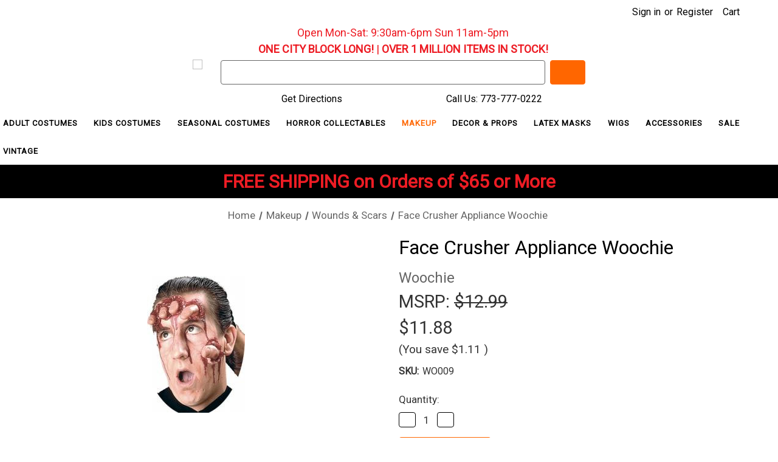

--- FILE ---
content_type: text/html; charset=UTF-8
request_url: https://www.fantasycostumes.com/face-crusher-appliance-woochie/
body_size: 30255
content:


<!DOCTYPE html>
<html class="no-js" lang="en">
    <head>
        <title>Face Crusher Appliance - Woochie | Free Shipping</title>
        <link rel="dns-prefetch preconnect" href="https://cdn11.bigcommerce.com/s-obcuok9" crossorigin><link rel="dns-prefetch preconnect" href="https://fonts.googleapis.com/" crossorigin><link rel="dns-prefetch preconnect" href="https://fonts.gstatic.com/" crossorigin>
        <meta property="product:price:amount" content="11.88" /><meta property="product:price:currency" content="USD" /><meta property="og:url" content="https://www.fantasycostumes.com/face-crusher-appliance-woochie/" /><meta property="og:site_name" content="FantasyCostumes.com" /><meta name="description" content="Woochie Face Crusher Appliance. Price: $11.88. Extra 10% Off orders of $99+, Free Shipping"><link rel='canonical' href='https://www.fantasycostumes.com/face-crusher-appliance-woochie/' /><meta name='platform' content='bigcommerce.stencil' /><meta property="og:type" content="product" />
<meta property="og:title" content="Face Crusher Appliance Woochie " />
<meta property="og:description" content="Woochie Face Crusher Appliance. Price: $11.88. Extra 10% Off orders of $99+, Free Shipping" />
<meta property="og:image" content="https://cdn11.bigcommerce.com/s-obcuok9/products/1225/images/1288/media__87353.1353440346.386.513.jpg?c=2" />
<meta property="og:availability" content="instock" />
<meta property="pinterest:richpins" content="enabled" />
        
         

        <link href="https://cdn11.bigcommerce.com/s-obcuok9/product_images/favicon.png?t&#x3D;1654052675" rel="shortcut icon">
        <meta name="viewport" content="width=device-width, initial-scale=1">

        <script>
            document.documentElement.className = document.documentElement.className.replace('no-js', 'js');
        </script>

        <script>
    function browserSupportsAllFeatures() {
        return window.Promise
            && window.fetch
            && window.URL
            && window.URLSearchParams
            && window.WeakMap
            // object-fit support
            && ('objectFit' in document.documentElement.style);
    }

    function loadScript(src) {
        var js = document.createElement('script');
        js.src = src;
        js.onerror = function () {
            console.error('Failed to load polyfill script ' + src);
        };
        document.head.appendChild(js);
    }

    if (!browserSupportsAllFeatures()) {
        loadScript('https://cdn11.bigcommerce.com/s-obcuok9/stencil/fb056350-c384-013a-a68d-4a6af2eee35f/e/c7c19ac0-84fa-013e-5fe9-52d3205c85c1/dist/theme-bundle.polyfills.js');
    }
</script>
        <script>window.consentManagerTranslations = `{"locale":"en","locales":{"consent_manager.data_collection_warning":"en","consent_manager.accept_all_cookies":"en","consent_manager.gdpr_settings":"en","consent_manager.data_collection_preferences":"en","consent_manager.manage_data_collection_preferences":"en","consent_manager.use_data_by_cookies":"en","consent_manager.data_categories_table":"en","consent_manager.allow":"en","consent_manager.accept":"en","consent_manager.deny":"en","consent_manager.dismiss":"en","consent_manager.reject_all":"en","consent_manager.category":"en","consent_manager.purpose":"en","consent_manager.functional_category":"en","consent_manager.functional_purpose":"en","consent_manager.analytics_category":"en","consent_manager.analytics_purpose":"en","consent_manager.targeting_category":"en","consent_manager.advertising_category":"en","consent_manager.advertising_purpose":"en","consent_manager.essential_category":"en","consent_manager.esential_purpose":"en","consent_manager.yes":"en","consent_manager.no":"en","consent_manager.not_available":"en","consent_manager.cancel":"en","consent_manager.save":"en","consent_manager.back_to_preferences":"en","consent_manager.close_without_changes":"en","consent_manager.unsaved_changes":"en","consent_manager.by_using":"en","consent_manager.agree_on_data_collection":"en","consent_manager.change_preferences":"en","consent_manager.cancel_dialog_title":"en","consent_manager.privacy_policy":"en","consent_manager.allow_category_tracking":"en","consent_manager.disallow_category_tracking":"en"},"translations":{"consent_manager.data_collection_warning":"We use cookies (and other similar technologies) to collect data to improve your shopping experience.","consent_manager.accept_all_cookies":"Accept All Cookies","consent_manager.gdpr_settings":"Settings","consent_manager.data_collection_preferences":"Website Data Collection Preferences","consent_manager.manage_data_collection_preferences":"Manage Website Data Collection Preferences","consent_manager.use_data_by_cookies":" uses data collected by cookies and JavaScript libraries to improve your shopping experience.","consent_manager.data_categories_table":"The table below outlines how we use this data by category. To opt out of a category of data collection, select 'No' and save your preferences.","consent_manager.allow":"Allow","consent_manager.accept":"Accept","consent_manager.deny":"Deny","consent_manager.dismiss":"Dismiss","consent_manager.reject_all":"Reject all","consent_manager.category":"Category","consent_manager.purpose":"Purpose","consent_manager.functional_category":"Functional","consent_manager.functional_purpose":"Enables enhanced functionality, such as videos and live chat. If you do not allow these, then some or all of these functions may not work properly.","consent_manager.analytics_category":"Analytics","consent_manager.analytics_purpose":"Provide statistical information on site usage, e.g., web analytics so we can improve this website over time.","consent_manager.targeting_category":"Targeting","consent_manager.advertising_category":"Advertising","consent_manager.advertising_purpose":"Used to create profiles or personalize content to enhance your shopping experience.","consent_manager.essential_category":"Essential","consent_manager.esential_purpose":"Essential for the site and any requested services to work, but do not perform any additional or secondary function.","consent_manager.yes":"Yes","consent_manager.no":"No","consent_manager.not_available":"N/A","consent_manager.cancel":"Cancel","consent_manager.save":"Save","consent_manager.back_to_preferences":"Back to Preferences","consent_manager.close_without_changes":"You have unsaved changes to your data collection preferences. Are you sure you want to close without saving?","consent_manager.unsaved_changes":"You have unsaved changes","consent_manager.by_using":"By using our website, you're agreeing to our","consent_manager.agree_on_data_collection":"By using our website, you're agreeing to the collection of data as described in our ","consent_manager.change_preferences":"You can change your preferences at any time","consent_manager.cancel_dialog_title":"Are you sure you want to cancel?","consent_manager.privacy_policy":"Privacy Policy","consent_manager.allow_category_tracking":"Allow [CATEGORY_NAME] tracking","consent_manager.disallow_category_tracking":"Disallow [CATEGORY_NAME] tracking"}}`;</script>

        <script>
            window.lazySizesConfig = window.lazySizesConfig || {};
            window.lazySizesConfig.loadMode = 1;
        </script>
        <script async src="https://cdn11.bigcommerce.com/s-obcuok9/stencil/fb056350-c384-013a-a68d-4a6af2eee35f/e/c7c19ac0-84fa-013e-5fe9-52d3205c85c1/dist/theme-bundle.head_async.js"></script>
        <script src="https://ajax.googleapis.com/ajax/libs/jquery/3.3.1/jquery.min.js"></script>

        <script src="https://ajax.googleapis.com/ajax/libs/webfont/1.6.26/webfont.js"></script>

        <script>
            WebFont.load({
                custom: {
                    families: ['Karla', 'Roboto', 'Source Sans Pro']
                },
                classes: false
            });
        </script>

        <link href="https://fonts.googleapis.com/css?family=Roboto:400%7CKarla:400&display=swap" rel="stylesheet">
        <link data-stencil-stylesheet href="https://cdn11.bigcommerce.com/s-obcuok9/stencil/fb056350-c384-013a-a68d-4a6af2eee35f/e/c7c19ac0-84fa-013e-5fe9-52d3205c85c1/css/theme-9747fc00-ca34-013e-65a9-6e771e833a19.css" rel="stylesheet">

        <!-- Start Tracking Code for analytics_googleanalytics -->

<script>
    (function(i,s,o,g,r,a,m){i['GoogleAnalyticsObject']=r;i[r]=i[r]||function(){
    (i[r].q=i[r].q||[]).push(arguments)},i[r].l=1*new Date();a=s.createElement(o),
    m=s.getElementsByTagName(o)[0];a.async=1;a.src=g;m.parentNode.insertBefore(a,m)
    })(window,document,'script','//www.google-analytics.com/analytics.js','ga');

    ga('create', 'UA-7262412-2', 'fantasycostumes.com');
    ga('require', 'ecommerce', 'ecommerce.js');
    ga('send', 'pageview');

    function trackEcommerce() {
    this._addTrans = addTrans;
    this._addItem = addItems;
    this._trackTrans = trackTrans;
    }
    function addTrans(orderID,store,total,tax,shipping,city,state,country) {
    ga('ecommerce:addTransaction', {
        'id': orderID,
        'affiliation': store,
        'revenue': total,
        'tax': tax,
        'shipping': shipping,
        'city': city,
        'state': state,
        'country': country
    });
    }
    function addItems(orderID,sku,product,variation,price,qty) {
    ga('ecommerce:addItem', {
        'id': orderID,
        'sku': sku,
        'name': product,
        'category': variation,
        'price': price,
        'quantity': qty
    });
    }
    function trackTrans() {
        ga('ecommerce:send');
    }
    var pageTracker = new trackEcommerce();


</script>

<!-- End Tracking Code for analytics_googleanalytics -->

<!-- Start Tracking Code for analytics_googleanalytics4 -->

<script data-cfasync="false" src="https://cdn11.bigcommerce.com/shared/js/google_analytics4_bodl_subscribers-358423becf5d870b8b603a81de597c10f6bc7699.js" integrity="sha256-gtOfJ3Avc1pEE/hx6SKj/96cca7JvfqllWA9FTQJyfI=" crossorigin="anonymous"></script>
<script data-cfasync="false">
  (function () {
    window.dataLayer = window.dataLayer || [];

    function gtag(){
        dataLayer.push(arguments);
    }

    function initGA4(event) {
         function setupGtag() {
            function configureGtag() {
                gtag('js', new Date());
                gtag('set', 'developer_id.dMjk3Nj', true);
                gtag('config', 'G-Q7G8NZ55YG');
            }

            var script = document.createElement('script');

            script.src = 'https://www.googletagmanager.com/gtag/js?id=G-Q7G8NZ55YG';
            script.async = true;
            script.onload = configureGtag;

            document.head.appendChild(script);
        }

        setupGtag();

        if (typeof subscribeOnBodlEvents === 'function') {
            subscribeOnBodlEvents('G-Q7G8NZ55YG', false);
        }

        window.removeEventListener(event.type, initGA4);
    }

    

    var eventName = document.readyState === 'complete' ? 'consentScriptsLoaded' : 'DOMContentLoaded';
    window.addEventListener(eventName, initGA4, false);
  })()
</script>

<!-- End Tracking Code for analytics_googleanalytics4 -->

<!-- Start Tracking Code for analytics_siteverification -->

<meta name="google-site-verification" content="YgSC5IKueCWAB1tG0jl_Fmv-WGXe0tAmOD0tOYusFMc" />

<!-- End Tracking Code for analytics_siteverification -->


<script type="text/javascript" src="https://checkout-sdk.bigcommerce.com/v1/loader.js" defer ></script>
<script src="https://www.google.com/recaptcha/api.js" async defer></script>
<script type="text/javascript">
var BCData = {"product_attributes":{"sku":"WO009","upc":null,"mpn":"WO009","gtin":null,"weight":null,"base":true,"image":null,"price":{"without_tax":{"formatted":"$11.88","value":11.88,"currency":"USD"},"tax_label":"Sales Tax","sale_price_without_tax":{"formatted":"$11.88","value":11.88,"currency":"USD"},"rrp_without_tax":{"formatted":"$12.99","value":12.99,"currency":"USD"},"saved":{"formatted":"$1.11","value":1.11,"currency":"USD"}},"stock":null,"instock":true,"stock_message":null,"purchasable":true,"purchasing_message":null,"call_for_price_message":null}};
</script>
<script src='https://searchserverapi1.com/widgets/bigcommerce/init.js?api_key=9S0y6k3d8m' async  ></script>
<!-- TikTok Pixel Code Start: Initialization Script & Page Event -->
<script>
!function (w, d, t) {
  w.TiktokAnalyticsObject=t;var ttq=w[t]=w[t]||[];ttq.methods=["page","track","identify","instances","debug","on","off","once","ready","alias","group","enableCookie","disableCookie"],ttq.setAndDefer=function(t,e){t[e]=function(){t.push([e].concat(Array.prototype.slice.call(arguments,0)))}};for(var i=0;i<ttq.methods.length;i++)ttq.setAndDefer(ttq,ttq.methods[i]);ttq.instance=function(t){for(var e=ttq._i[t]||[],n=0;n<ttq.methods.length;n++)ttq.setAndDefer(e,ttq.methods[n]);return e},ttq.load=function(e,n){var i="https://analytics.tiktok.com/i18n/pixel/events.js";ttq._i=ttq._i||{},ttq._i[e]=[],ttq._i[e]._u=i,ttq._t=ttq._t||{},ttq._t[e]=+new Date,ttq._o=ttq._o||{},ttq._o[e]=n||{},ttq._partner=ttq._partner||"BigCommerce";var o=document.createElement("script");o.type="text/javascript",o.async=!0,o.src=i+"?sdkid="+e+"&lib="+t;var a=document.getElementsByTagName("script")[0];a.parentNode.insertBefore(o,a)};

  ttq.load('CQKIGNBC77U3KCVGGTD0');
  ttq.page();
}(window, document, 'ttq');

if (typeof BODL === 'undefined') {
  // https://developer.bigcommerce.com/theme-objects/breadcrumbs
  
  // https://developer.bigcommerce.com/theme-objects/brand
  
  // https://developer.bigcommerce.com/theme-objects/category
  
  
  // https://developer.bigcommerce.com/theme-objects/product
  
  
  
  
  
  
  
  // https://developer.bigcommerce.com/theme-objects/products
  
  // https://developer.bigcommerce.com/theme-objects/product_results
  
  // https://developer.bigcommerce.com/theme-objects/order
  
  // https://developer.bigcommerce.com/theme-objects/wishlist
  
  // https://developer.bigcommerce.com/theme-objects/wishlist
  
  // https://developer.bigcommerce.com/theme-objects/cart
  // (Fetching selective cart data to prevent additional payment button object html from causing JS parse error)
  
  
  
  // https://developer.bigcommerce.com/theme-objects/customer
  var BODL = JSON.parse("{\"breadcrumbs\":[{\"url\":\"https://www.fantasycostumes.com/\",\"name\":\"Home\"},{\"url\":\"https://www.fantasycostumes.com/sfx-makeup/\",\"name\":\"Makeup\"},{\"url\":\"https://www.fantasycostumes.com/wound-scar-makeup/\",\"name\":\"Wounds & Scars\"},{\"url\":\"https://www.fantasycostumes.com/face-crusher-appliance-woochie/\",\"name\":\"Face Crusher Appliance Woochie \"}],\"productId\":1225,\"skuId\":\"WO009\",\"productTitle\":\"Face Crusher Appliance Woochie \",\"productCurrencyWithoutTax\":\"USD\",\"productPriceWithoutTax\":11.88,\"products\":[],\"phone\":null,\"email\":null,\"address\":null}");
  
  const countryCodes = new Map([['Australia', 'au'],['New Zealand', 'nz'],['Russia', 'ru'],['Poland', 'pl'],['Czech Republic', 'cz'],['Israel', 'il'],['Romania', 'ro'],['Ukraine', 'ua'],['Japan', 'jp'],['Taiwan', 'tw'],['Ireland', 'ie'],['Austria', 'at'],['Sweden', 'se'],['Netherlands', 'nl'],['Norway', 'no'],['Finland', 'fi'],['Denmark', 'dk'],['Switzerland', 'ch'],['Belgium', 'be'],['Portugal', 'pt'],['Greece', 'gr'],['Germany', 'de'],['United Kingdom', 'gb'],['France', 'fr'],['Spain', 'es'],['Italy', 'it'],['India', 'in'],['South Korea', 'kr'],['Brazil', 'br'],['Mexico', 'mx'],['Argentina', 'ar'],['Chile', 'cl'],['Colombia', 'co'],['Peru', 'pe'],['Saudi Arabia', 'sa'],['Egypt', 'eg'],['United Arab Emirates', 'ae'],['Turkey', 'tr'],['Pakistan', 'pk'],['Morocco', 'ma'],['Iraq', 'iq'],['South Africa', 'za'],['Kuwait', 'kw'],['Oman', 'om'],['Qatar', 'qa'],['Bahrain', 'bh'],['Jordan', 'jo'],['Lebanon', 'lb'],['United States', 'us'],['Canada', 'ca'],['Singapore', 'sg'],['Thailand', 'th'],['Malaysia', 'my'],['Vietnam', 'vn'],['Philippines', 'ph'],['Indonesia', 'id'],['Cambodia', 'kh'],['Belarus', 'by'],['Venezuela', 've']]);
  const stateList = new Map([['Arizona', 'az'],['Alabama', 'al'],['Alaska', 'ak'],['Arkansas', 'ar'],['California', 'ca'],['Colorado', 'co'],['Connecticut', 'ct'],['Delaware', 'de'],['Florida', 'fl'],['Georgia', 'ga'],['Hawaii', 'hi'],['Idaho', 'id'],['Illinois', 'il'],['Indiana', 'in'],['Iowa', 'ia'],['Kansas', 'ks'],['Kentucky', 'ky'],['Louisiana', 'la'],['Maine', 'me'],['Maryland', 'md'],['Massachusetts', 'ma'],['Michigan', 'mi'],['Minnesota', 'mn'],['Mississippi', 'ms'],['Missouri', 'mo'],['Montana', 'mt'],['Nebraska', 'ne'],['Nevada', 'nv'],['New Hampshire', 'nh'],['New Jersey', 'nj'],['New Mexico', 'nm'],['New York', 'ny'],['North Carolina', 'nc'],['North Dakota', 'nd'],['Ohio', 'oh'],['Oklahoma', 'ok'],['Oregon', 'or'],['Pennsylvania', 'pa'],['Rhode Island', 'ri'],['South Carolina', 'sc'],['South Dakota', 'sd'],['Tennessee', 'tn'],['Texas', 'tx'],['Utah', 'ut'],['Vermont', 'vt'],['Virginia', 'va'],['Washington', 'wa'],['West Virginia', 'wv'],['Wisconsin', 'wi'],['Wyoming', 'wy']]);

  if (BODL.categoryName) {
    BODL.category = {
      name: BODL.categoryName,
      products: BODL.categoryProducts,
    }
  }

  if (BODL.productTitle) {
    BODL.product = {
      id: BODL.productId,
      title: BODL.productTitle,
      price: {
        without_tax: {
          currency: BODL.productCurrency,
          value: BODL.productPrice,
        },
      },
    }
  }
}

BODL.getCartItemContentId = (item) => {
  switch(item.type) {
    case 'GiftCertificate':
      return item.type;
      break;
    default:
      return item.product_id;
  }
}

BODL.getQueryParamValue = function (name) {
  var cleanName = name.replace(/[\[]/, '\[').replace(/[\]]/, '\]');
  var regex = new RegExp('[\?&]' + cleanName + '=([^&#]*)');
  var results = regex.exec(window.location.search);
  return results === null ? '' : decodeURIComponent(results[1].replace(/\+/g, ' '));
}

// Advanced Matching
  var phoneNumber = ''
  var email = ''
  var firstName = ''
  var lastName = ''
  var city = ''
  var state = ''
  var country = ''
  var zip = ''
  if (BODL.phone) {
    var phoneNumber = BODL.phone;
    if (BODL.phone.indexOf('+') === -1) {
   // No country code, so default to US code
        phoneNumber = `+1${phoneNumber}`;  
    }
  }

  if (BODL.email) {
    var email = BODL.email
  }
  
  if (BODL.address) {
    if (BODL.address.first_name) {
        firstName = (BODL.address.first_name).toLowerCase()
    }
    
    if (BODL.address.last_name) {
        lastName = (BODL.address.last_name).toLowerCase()
    }
    
    if (BODL.address.city) {
        city = BODL.address.city.replace(/\s+/g, '').toLowerCase();
    }
    
    rg = BODL.address.state;
    if (typeof rg !== 'undefined' && stateList.has(rg)) {
        state = stateList.get(rg);
    }
    
    cn = BODL.address.country
    if (typeof cn !== 'undefined' && countryCodes.has(cn)) {
        country = countryCodes.get(cn)
    }
    
    if (BODL.address.zip) {
        zip = BODL.address.zip
    }
  }
  
  ttq.instance('CQKIGNBC77U3KCVGGTD0').identify({
    email: email,
    phone_number: phoneNumber,
    first_name: firstName,
    last_name: lastName,
    city: city,
    state: state,
    country: country,
    zip_code: zip})
</script>
<!-- TikTok Pixel Code End: Initialization Script & Page Event -->

<!-- TikTok Pixel Code Start: View Product Content -->
<script>
if (BODL.product) {
  const countryCodes = new Map([['Australia', 'au'],['New Zealand', 'nz'],['Russia', 'ru'],['Poland', 'pl'],['Czech Republic', 'cz'],['Israel', 'il'],['Romania', 'ro'],['Ukraine', 'ua'],['Japan', 'jp'],['Taiwan', 'tw'],['Ireland', 'ie'],['Austria', 'at'],['Sweden', 'se'],['Netherlands', 'nl'],['Norway', 'no'],['Finland', 'fi'],['Denmark', 'dk'],['Switzerland', 'ch'],['Belgium', 'be'],['Portugal', 'pt'],['Greece', 'gr'],['Germany', 'de'],['United Kingdom', 'gb'],['France', 'fr'],['Spain', 'es'],['Italy', 'it'],['India', 'in'],['South Korea', 'kr'],['Brazil', 'br'],['Mexico', 'mx'],['Argentina', 'ar'],['Chile', 'cl'],['Colombia', 'co'],['Peru', 'pe'],['Saudi Arabia', 'sa'],['Egypt', 'eg'],['United Arab Emirates', 'ae'],['Turkey', 'tr'],['Pakistan', 'pk'],['Morocco', 'ma'],['Iraq', 'iq'],['South Africa', 'za'],['Kuwait', 'kw'],['Oman', 'om'],['Qatar', 'qa'],['Bahrain', 'bh'],['Jordan', 'jo'],['Lebanon', 'lb'],['United States', 'us'],['Canada', 'ca'],['Singapore', 'sg'],['Thailand', 'th'],['Malaysia', 'my'],['Vietnam', 'vn'],['Philippines', 'ph'],['Indonesia', 'id'],['Cambodia', 'kh'],['Belarus', 'by'],['Venezuela', 've']]);
  const stateList = new Map([['Arizona', 'az'],['Alabama', 'al'],['Alaska', 'ak'],['Arkansas', 'ar'],['California', 'ca'],['Colorado', 'co'],['Connecticut', 'ct'],['Delaware', 'de'],['Florida', 'fl'],['Georgia', 'ga'],['Hawaii', 'hi'],['Idaho', 'id'],['Illinois', 'il'],['Indiana', 'in'],['Iowa', 'ia'],['Kansas', 'ks'],['Kentucky', 'ky'],['Louisiana', 'la'],['Maine', 'me'],['Maryland', 'md'],['Massachusetts', 'ma'],['Michigan', 'mi'],['Minnesota', 'mn'],['Mississippi', 'ms'],['Missouri', 'mo'],['Montana', 'mt'],['Nebraska', 'ne'],['Nevada', 'nv'],['New Hampshire', 'nh'],['New Jersey', 'nj'],['New Mexico', 'nm'],['New York', 'ny'],['North Carolina', 'nc'],['North Dakota', 'nd'],['Ohio', 'oh'],['Oklahoma', 'ok'],['Oregon', 'or'],['Pennsylvania', 'pa'],['Rhode Island', 'ri'],['South Carolina', 'sc'],['South Dakota', 'sd'],['Tennessee', 'tn'],['Texas', 'tx'],['Utah', 'ut'],['Vermont', 'vt'],['Virginia', 'va'],['Washington', 'wa'],['West Virginia', 'wv'],['Wisconsin', 'wi'],['Wyoming', 'wy']]);

  // Advanced Matching
  var phoneNumber = ''
  var email = ''
  var firstName = ''
  var lastName = ''
  var city = ''
  var state = ''
  var country = ''
  var zip = ''
  if (BODL.phone) {
    var phoneNumber = BODL.phone;
    if (BODL.phone.indexOf('+') === -1) {
   // No country code, so default to US code
        phoneNumber = `+1${phoneNumber}`;  
    }
  }
  
  if (BODL.email) {
    var email = BODL.email
  }
  
  if (BODL.address) {
    if (BODL.address.first_name) {
        firstName = (BODL.address.first_name).toLowerCase()
    }
    
    if (BODL.address.last_name) {
        lastName = (BODL.address.last_name).toLowerCase()
    }
    
    if (BODL.address.city) {
        city = BODL.address.city.replace(/\s+/g, '').toLowerCase();
    }
    
    rg = BODL.address.state;
    if (typeof rg !== 'undefined' && stateList.has(rg)) {
        state = stateList.get(rg);
    }
    
    cn = BODL.address.country
    if (typeof cn !== 'undefined' && countryCodes.has(cn)) {
        country = countryCodes.get(cn)
    }
    
    if (BODL.address.zip) {
        zip = BODL.address.zip
    }
  }
  
  ttq.instance('CQKIGNBC77U3KCVGGTD0').identify({
    email: email,
    phone_number: phoneNumber,
    first_name: firstName,
    last_name: lastName,
    city: city,
    state: state,
    country: country,
    zip_code: zip})
    
  var productPrice = 0
  var productCurrency = ""
  if (BODL.productCurrencyWithoutTax && BODL.productCurrencyWithoutTax !== "") {
    productPrice = BODL.productPriceWithoutTax
    productCurrency = BODL.productCurrencyWithoutTax
  }
  if (BODL.productCurrencyWithTax && BODL.productCurrencyWithTax !== "") {
    productPrice = BODL.productPriceWithTax
    productCurrency = BODL.productCurrencyWithTax
  }
  //default contentId to productId if sku_id is not found on product 
  var contentID = BODL.productId
  if (BODL.skuId && BODL.skuId !== "") {
    contentID = BODL.skuId
  }
  ttq.instance('CQKIGNBC77U3KCVGGTD0').track('ViewContent', {
    content_id: contentID,
    content_category: BODL.breadcrumbs[1] ? BODL.breadcrumbs[1].name : '',
    content_name: BODL.product.title,
    content_type: "product_group",
    currency: productCurrency,
    price: productPrice,
    value: productPrice,
  });
}
</script>
<!-- TikTok Pixel Code End: View Product Content -->

<!-- TikTok Pixel Code Start: View Category Content -->
<script>
if (BODL.category) {
  const countryCodes = new Map([['Australia', 'au'],['New Zealand', 'nz'],['Russia', 'ru'],['Poland', 'pl'],['Czech Republic', 'cz'],['Israel', 'il'],['Romania', 'ro'],['Ukraine', 'ua'],['Japan', 'jp'],['Taiwan', 'tw'],['Ireland', 'ie'],['Austria', 'at'],['Sweden', 'se'],['Netherlands', 'nl'],['Norway', 'no'],['Finland', 'fi'],['Denmark', 'dk'],['Switzerland', 'ch'],['Belgium', 'be'],['Portugal', 'pt'],['Greece', 'gr'],['Germany', 'de'],['United Kingdom', 'gb'],['France', 'fr'],['Spain', 'es'],['Italy', 'it'],['India', 'in'],['South Korea', 'kr'],['Brazil', 'br'],['Mexico', 'mx'],['Argentina', 'ar'],['Chile', 'cl'],['Colombia', 'co'],['Peru', 'pe'],['Saudi Arabia', 'sa'],['Egypt', 'eg'],['United Arab Emirates', 'ae'],['Turkey', 'tr'],['Pakistan', 'pk'],['Morocco', 'ma'],['Iraq', 'iq'],['South Africa', 'za'],['Kuwait', 'kw'],['Oman', 'om'],['Qatar', 'qa'],['Bahrain', 'bh'],['Jordan', 'jo'],['Lebanon', 'lb'],['United States', 'us'],['Canada', 'ca'],['Singapore', 'sg'],['Thailand', 'th'],['Malaysia', 'my'],['Vietnam', 'vn'],['Philippines', 'ph'],['Indonesia', 'id'],['Cambodia', 'kh'],['Belarus', 'by'],['Venezuela', 've']]);
  const stateList = new Map([['Arizona', 'az'],['Alabama', 'al'],['Alaska', 'ak'],['Arkansas', 'ar'],['California', 'ca'],['Colorado', 'co'],['Connecticut', 'ct'],['Delaware', 'de'],['Florida', 'fl'],['Georgia', 'ga'],['Hawaii', 'hi'],['Idaho', 'id'],['Illinois', 'il'],['Indiana', 'in'],['Iowa', 'ia'],['Kansas', 'ks'],['Kentucky', 'ky'],['Louisiana', 'la'],['Maine', 'me'],['Maryland', 'md'],['Massachusetts', 'ma'],['Michigan', 'mi'],['Minnesota', 'mn'],['Mississippi', 'ms'],['Missouri', 'mo'],['Montana', 'mt'],['Nebraska', 'ne'],['Nevada', 'nv'],['New Hampshire', 'nh'],['New Jersey', 'nj'],['New Mexico', 'nm'],['New York', 'ny'],['North Carolina', 'nc'],['North Dakota', 'nd'],['Ohio', 'oh'],['Oklahoma', 'ok'],['Oregon', 'or'],['Pennsylvania', 'pa'],['Rhode Island', 'ri'],['South Carolina', 'sc'],['South Dakota', 'sd'],['Tennessee', 'tn'],['Texas', 'tx'],['Utah', 'ut'],['Vermont', 'vt'],['Virginia', 'va'],['Washington', 'wa'],['West Virginia', 'wv'],['Wisconsin', 'wi'],['Wyoming', 'wy']]);
  
  // Advanced Matching
  var phoneNumber = ''
  var email = ''
  var firstName = ''
  var lastName = ''
  var city = ''
  var state = ''
  var country = ''
  var zip = ''
  if (BODL.phone) {
    var phoneNumber = BODL.phone;
    if (BODL.phone.indexOf('+') === -1) {
    // No country code, so default to US code
        phoneNumber = `+1${phoneNumber}`;  
    }
  }
    
  if (BODL.email) {
    var email = BODL.email
  }
  
  if (BODL.address) {
    if (BODL.address.first_name) {
        firstName = (BODL.address.first_name).toLowerCase()
    }
    
    if (BODL.address.last_name) {
        lastName = (BODL.address.last_name).toLowerCase()
    }
    
    if (BODL.address.city) {
        city = BODL.address.city.replace(/\s+/g, '').toLowerCase();
    }
    
    rg = BODL.address.state;
    if (typeof rg !== 'undefined' && stateList.has(rg)) {
        state = stateList.get(rg);
    }
    
    cn = BODL.address.country
    if (typeof cn !== 'undefined' && countryCodes.has(cn)) {
        country = countryCodes.get(cn)
    }
    
    if (BODL.address.zip) {
        zip = BODL.address.zip
    }
  }
  
  ttq.instance('CQKIGNBC77U3KCVGGTD0').identify({
    email: email,
    phone_number: phoneNumber,
    first_name: firstName,
    last_name: lastName,
    city: city,
    state: state,
    country: country,
    zip_code: zip})
    
  ttq.instance('CQKIGNBC77U3KCVGGTD0').track('ViewContent', {
    contents: BODL.category.products.map((p) => ({
      content_id: p.id,
      content_category: BODL.category.name,
      content_name: p.name,
      content_type: "product_group"
    }))
  });
}
</script>
<!-- TikTok Pixel Code End: View Category Content -->

<!-- TikTok Pixel Code Start: Add to Wishlist -->
<script>
// This only sends one wishlist product: the one that was just added based on the 'added_product_id' param in the url
if (BODL.wishlist) {
  var productPrice = 0
  var productCurrency = ""
  if (BODL.productCurrencyWithoutTax && BODL.productCurrencyWithoutTax !== "") {
    productPrice = BODL.productPriceWithoutTax
    productCurrency = BODL.productCurrencyWithoutTax
  }
  if (BODL.productCurrencyWithTax && BODL.productCurrencyWithTax !== "") {
    productPrice = BODL.productPriceWithTax
    productCurrency = BODL.productCurrencyWithTax
  }

  var addedWishlistItem = BODL.wishlist.items.filter((i) => i.product_id === parseInt(BODL.getQueryParamValue('added_product_id'))).map((p) => ({
    var contentId = p.product_id
    if (p.sku && p.sku !== "") {
        contentId = p.sku
    }
    content_id: contentId,
    // Commenting out as category data doesn't exist on wishlist items
    // content_category: p.does_not_exist, 
    content_name: p.name,
    content_type: "product_group",
    currency: productCurrency,
    price: productPrice,
    value: productPrice,
  }));
  
  const countryCodes = new Map([['Australia', 'au'],['New Zealand', 'nz'],['Russia', 'ru'],['Poland', 'pl'],['Czech Republic', 'cz'],['Israel', 'il'],['Romania', 'ro'],['Ukraine', 'ua'],['Japan', 'jp'],['Taiwan', 'tw'],['Ireland', 'ie'],['Austria', 'at'],['Sweden', 'se'],['Netherlands', 'nl'],['Norway', 'no'],['Finland', 'fi'],['Denmark', 'dk'],['Switzerland', 'ch'],['Belgium', 'be'],['Portugal', 'pt'],['Greece', 'gr'],['Germany', 'de'],['United Kingdom', 'gb'],['France', 'fr'],['Spain', 'es'],['Italy', 'it'],['India', 'in'],['South Korea', 'kr'],['Brazil', 'br'],['Mexico', 'mx'],['Argentina', 'ar'],['Chile', 'cl'],['Colombia', 'co'],['Peru', 'pe'],['Saudi Arabia', 'sa'],['Egypt', 'eg'],['United Arab Emirates', 'ae'],['Turkey', 'tr'],['Pakistan', 'pk'],['Morocco', 'ma'],['Iraq', 'iq'],['South Africa', 'za'],['Kuwait', 'kw'],['Oman', 'om'],['Qatar', 'qa'],['Bahrain', 'bh'],['Jordan', 'jo'],['Lebanon', 'lb'],['United States', 'us'],['Canada', 'ca'],['Singapore', 'sg'],['Thailand', 'th'],['Malaysia', 'my'],['Vietnam', 'vn'],['Philippines', 'ph'],['Indonesia', 'id'],['Cambodia', 'kh'],['Belarus', 'by'],['Venezuela', 've']]);
  const stateList = new Map([['Arizona', 'az'],['Alabama', 'al'],['Alaska', 'ak'],['Arkansas', 'ar'],['California', 'ca'],['Colorado', 'co'],['Connecticut', 'ct'],['Delaware', 'de'],['Florida', 'fl'],['Georgia', 'ga'],['Hawaii', 'hi'],['Idaho', 'id'],['Illinois', 'il'],['Indiana', 'in'],['Iowa', 'ia'],['Kansas', 'ks'],['Kentucky', 'ky'],['Louisiana', 'la'],['Maine', 'me'],['Maryland', 'md'],['Massachusetts', 'ma'],['Michigan', 'mi'],['Minnesota', 'mn'],['Mississippi', 'ms'],['Missouri', 'mo'],['Montana', 'mt'],['Nebraska', 'ne'],['Nevada', 'nv'],['New Hampshire', 'nh'],['New Jersey', 'nj'],['New Mexico', 'nm'],['New York', 'ny'],['North Carolina', 'nc'],['North Dakota', 'nd'],['Ohio', 'oh'],['Oklahoma', 'ok'],['Oregon', 'or'],['Pennsylvania', 'pa'],['Rhode Island', 'ri'],['South Carolina', 'sc'],['South Dakota', 'sd'],['Tennessee', 'tn'],['Texas', 'tx'],['Utah', 'ut'],['Vermont', 'vt'],['Virginia', 'va'],['Washington', 'wa'],['West Virginia', 'wv'],['Wisconsin', 'wi'],['Wyoming', 'wy']]);
  
  // Advanced Matching
  var phoneNumber = ''
  var email = ''
  var firstName = ''
  var lastName = ''
  var city = ''
  var state = ''
  var country = ''
  var zip = ''
  if (BODL.phone) {
    var phoneNumber = BODL.phone;
    if (BODL.phone.indexOf('+') === -1) {
   // No country code, so default to US code
        phoneNumber = `+1${phoneNumber}`;  
    }
  }

  if (BODL.email) {
    var email = BODL.email
  }
  
  if (BODL.address) {
    if (BODL.address.first_name) {
        firstName = (BODL.address.first_name).toLowerCase()
    }
    
    if (BODL.address.last_name) {
        lastName = (BODL.address.last_name).toLowerCase()
    }
    
    if (BODL.address.city) {
        city = BODL.address.city.replace(/\s+/g, '').toLowerCase();
    }
    
    rg = BODL.address.state;
    if (typeof rg !== 'undefined' && stateList.has(rg)) {
        state = stateList.get(rg);
    }
    
    cn = BODL.address.country
    if (typeof cn !== 'undefined' && countryCodes.has(cn)) {
        country = countryCodes.get(cn)
    }
    
    if (BODL.address.zip) {
        zip = BODL.address.zip
    }
  }
  
  ttq.instance('CQKIGNBC77U3KCVGGTD0').identify({
    email: email,
    phone_number: phoneNumber,
    first_name: firstName,
    last_name: lastName,
    city: city,
    state: state,
    country: country,
    zip_code: zip})
  
  ttq.instance('CQKIGNBC77U3KCVGGTD0').track('AddToWishlist', addedWishlistItem[0]);
}
</script>
<!-- TikTok Pixel Code End: Add to Wishlist -->

<!-- TikTok Pixel Code Start: Subscribe to Newsletter -->
<script>
if (window.location.pathname.indexOf('/subscribe.php') === 0 && BODL.getQueryParamValue('result') === 'success') {
  const countryCodes = new Map([['Australia', 'au'],['New Zealand', 'nz'],['Russia', 'ru'],['Poland', 'pl'],['Czech Republic', 'cz'],['Israel', 'il'],['Romania', 'ro'],['Ukraine', 'ua'],['Japan', 'jp'],['Taiwan', 'tw'],['Ireland', 'ie'],['Austria', 'at'],['Sweden', 'se'],['Netherlands', 'nl'],['Norway', 'no'],['Finland', 'fi'],['Denmark', 'dk'],['Switzerland', 'ch'],['Belgium', 'be'],['Portugal', 'pt'],['Greece', 'gr'],['Germany', 'de'],['United Kingdom', 'gb'],['France', 'fr'],['Spain', 'es'],['Italy', 'it'],['India', 'in'],['South Korea', 'kr'],['Brazil', 'br'],['Mexico', 'mx'],['Argentina', 'ar'],['Chile', 'cl'],['Colombia', 'co'],['Peru', 'pe'],['Saudi Arabia', 'sa'],['Egypt', 'eg'],['United Arab Emirates', 'ae'],['Turkey', 'tr'],['Pakistan', 'pk'],['Morocco', 'ma'],['Iraq', 'iq'],['South Africa', 'za'],['Kuwait', 'kw'],['Oman', 'om'],['Qatar', 'qa'],['Bahrain', 'bh'],['Jordan', 'jo'],['Lebanon', 'lb'],['United States', 'us'],['Canada', 'ca'],['Singapore', 'sg'],['Thailand', 'th'],['Malaysia', 'my'],['Vietnam', 'vn'],['Philippines', 'ph'],['Indonesia', 'id'],['Cambodia', 'kh'],['Belarus', 'by'],['Venezuela', 've']]);
  const stateList = new Map([['Arizona', 'az'],['Alabama', 'al'],['Alaska', 'ak'],['Arkansas', 'ar'],['California', 'ca'],['Colorado', 'co'],['Connecticut', 'ct'],['Delaware', 'de'],['Florida', 'fl'],['Georgia', 'ga'],['Hawaii', 'hi'],['Idaho', 'id'],['Illinois', 'il'],['Indiana', 'in'],['Iowa', 'ia'],['Kansas', 'ks'],['Kentucky', 'ky'],['Louisiana', 'la'],['Maine', 'me'],['Maryland', 'md'],['Massachusetts', 'ma'],['Michigan', 'mi'],['Minnesota', 'mn'],['Mississippi', 'ms'],['Missouri', 'mo'],['Montana', 'mt'],['Nebraska', 'ne'],['Nevada', 'nv'],['New Hampshire', 'nh'],['New Jersey', 'nj'],['New Mexico', 'nm'],['New York', 'ny'],['North Carolina', 'nc'],['North Dakota', 'nd'],['Ohio', 'oh'],['Oklahoma', 'ok'],['Oregon', 'or'],['Pennsylvania', 'pa'],['Rhode Island', 'ri'],['South Carolina', 'sc'],['South Dakota', 'sd'],['Tennessee', 'tn'],['Texas', 'tx'],['Utah', 'ut'],['Vermont', 'vt'],['Virginia', 'va'],['Washington', 'wa'],['West Virginia', 'wv'],['Wisconsin', 'wi'],['Wyoming', 'wy']]);
  
  // Advanced Matching
  var phoneNumber = ''
  var email = ''
  var firstName = ''
  var lastName = ''
  var city = ''
  var state = ''
  var country = ''
  var zip = ''
  if (BODL.phone) {
    var phoneNumber = BODL.phone;
    if (BODL.phone.indexOf('+') === -1) {
   // No country code, so default to US code
        phoneNumber = `+1${phoneNumber}`;  
    }
  }

  if (BODL.email) {
    var email = BODL.email
  }
  
  if (BODL.address) {
    if (BODL.address.first_name) {
        firstName = (BODL.address.first_name).toLowerCase()
    }
    
    if (BODL.address.last_name) {
        lastName = (BODL.address.last_name).toLowerCase()
    }
    
    if (BODL.address.city) {
        city = BODL.address.city.replace(/\s+/g, '').toLowerCase();
    }
    
    rg = BODL.address.state;
    if (typeof rg !== 'undefined' && stateList.has(rg)) {
        state = stateList.get(rg);
    }
    
    cn = BODL.address.country
    if (typeof cn !== 'undefined' && countryCodes.has(cn)) {
        country = countryCodes.get(cn)
    }
    
    if (BODL.address.zip) {
        zip = BODL.address.zip
    }
  }
  
  ttq.instance('CQKIGNBC77U3KCVGGTD0').identify({
    email: email,
    phone_number: phoneNumber,
    first_name: firstName,
    last_name: lastName,
    city: city,
    state: state,
    country: country,
    zip_code: zip})

  ttq.instance('CQKIGNBC77U3KCVGGTD0').track('Subscribe');
}
</script>
<!-- TikTok Pixel Code End: Subscribe to Newsletter -->

<!-- TikTok Pixel Code Start: Search -->
<script>
if (BODL.search) {
  const countryCodes = new Map([['Australia', 'au'],['New Zealand', 'nz'],['Russia', 'ru'],['Poland', 'pl'],['Czech Republic', 'cz'],['Israel', 'il'],['Romania', 'ro'],['Ukraine', 'ua'],['Japan', 'jp'],['Taiwan', 'tw'],['Ireland', 'ie'],['Austria', 'at'],['Sweden', 'se'],['Netherlands', 'nl'],['Norway', 'no'],['Finland', 'fi'],['Denmark', 'dk'],['Switzerland', 'ch'],['Belgium', 'be'],['Portugal', 'pt'],['Greece', 'gr'],['Germany', 'de'],['United Kingdom', 'gb'],['France', 'fr'],['Spain', 'es'],['Italy', 'it'],['India', 'in'],['South Korea', 'kr'],['Brazil', 'br'],['Mexico', 'mx'],['Argentina', 'ar'],['Chile', 'cl'],['Colombia', 'co'],['Peru', 'pe'],['Saudi Arabia', 'sa'],['Egypt', 'eg'],['United Arab Emirates', 'ae'],['Turkey', 'tr'],['Pakistan', 'pk'],['Morocco', 'ma'],['Iraq', 'iq'],['South Africa', 'za'],['Kuwait', 'kw'],['Oman', 'om'],['Qatar', 'qa'],['Bahrain', 'bh'],['Jordan', 'jo'],['Lebanon', 'lb'],['United States', 'us'],['Canada', 'ca'],['Singapore', 'sg'],['Thailand', 'th'],['Malaysia', 'my'],['Vietnam', 'vn'],['Philippines', 'ph'],['Indonesia', 'id'],['Cambodia', 'kh'],['Belarus', 'by'],['Venezuela', 've']]);
  const stateList = new Map([['Arizona', 'az'],['Alabama', 'al'],['Alaska', 'ak'],['Arkansas', 'ar'],['California', 'ca'],['Colorado', 'co'],['Connecticut', 'ct'],['Delaware', 'de'],['Florida', 'fl'],['Georgia', 'ga'],['Hawaii', 'hi'],['Idaho', 'id'],['Illinois', 'il'],['Indiana', 'in'],['Iowa', 'ia'],['Kansas', 'ks'],['Kentucky', 'ky'],['Louisiana', 'la'],['Maine', 'me'],['Maryland', 'md'],['Massachusetts', 'ma'],['Michigan', 'mi'],['Minnesota', 'mn'],['Mississippi', 'ms'],['Missouri', 'mo'],['Montana', 'mt'],['Nebraska', 'ne'],['Nevada', 'nv'],['New Hampshire', 'nh'],['New Jersey', 'nj'],['New Mexico', 'nm'],['New York', 'ny'],['North Carolina', 'nc'],['North Dakota', 'nd'],['Ohio', 'oh'],['Oklahoma', 'ok'],['Oregon', 'or'],['Pennsylvania', 'pa'],['Rhode Island', 'ri'],['South Carolina', 'sc'],['South Dakota', 'sd'],['Tennessee', 'tn'],['Texas', 'tx'],['Utah', 'ut'],['Vermont', 'vt'],['Virginia', 'va'],['Washington', 'wa'],['West Virginia', 'wv'],['Wisconsin', 'wi'],['Wyoming', 'wy']]);
  
  // Advanced Matching
  var phoneNumber = ''
  var email = ''
  var firstName = ''
  var lastName = ''
  var city = ''
  var state = ''
  var country = ''
  var zip = ''
  if (BODL.phone) {
    var phoneNumber = BODL.phone;
    if (BODL.phone.indexOf('+') === -1) {
   // No country code, so default to US code
        phoneNumber = `+1${phoneNumber}`;  
    }
  }

  if (BODL.email) {
    var email = BODL.email
  }
  
  if (BODL.address) {
    if (BODL.address.first_name) {
        firstName = (BODL.address.first_name).toLowerCase()
    }
    
    if (BODL.address.last_name) {
        lastName = (BODL.address.last_name).toLowerCase()
    }
    
    if (BODL.address.city) {
        city = BODL.address.city.replace(/\s+/g, '').toLowerCase();
    }
    
    rg = BODL.address.state;
    if (typeof rg !== 'undefined' && stateList.has(rg)) {
        state = stateList.get(rg);
    }
    
    cn = BODL.address.country
    if (typeof cn !== 'undefined' && countryCodes.has(cn)) {
        country = countryCodes.get(cn)
    }
    
    if (BODL.address.zip) {
        zip = BODL.address.zip
    }
  }
  
  ttq.instance('CQKIGNBC77U3KCVGGTD0').identify({
    email: email,
    phone_number: phoneNumber,
    first_name: firstName,
    last_name: lastName,
    city: city,
    state: state,
    country: country,
    zip_code: zip})
    
  var productPrice = 0
  var productCurrency = ""
  if (BODL.productCurrencyWithoutTax && BODL.productCurrencyWithoutTax !== "") {
    productPrice = BODL.productPriceWithoutTax
    productCurrency = BODL.productCurrencyWithoutTax
  }
  if (BODL.productCurrencyWithTax && BODL.productCurrencyWithTax !== "") {
    productPrice = BODL.productPriceWithTax
    productCurrency = BODL.productCurrencyWithTax
  }

  ttq.instance('CQKIGNBC77U3KCVGGTD0').track('Search', {
    query: BODL.getQueryParamValue('search_query'),
    contents: BODL.search.products.map((p) => ({
      var contentId = p.id
      if (p.sku && p.sku !== "") {
        contentId = p.sku
      }
      content_id: contentId,
      // Products can be in multiple categories.
      // Commenting out as this might distort category reports if only the first one is used.
      // content_category: p.category[0], 
      content_name: p.name,
      content_type: "product_group",
      currency: productCurrency,
      price: productPrice,
      value: productPrice,
    }))
  });
}
</script>
<!-- TikTok Pixel Code End: Search -->

<!-- TikTok Pixel Code Start: Registration -->
<script>
if (window.location.pathname.indexOf('/login.php') === 0 && BODL.getQueryParamValue('action') === 'account_created') {
  const countryCodes = new Map([['Australia', 'au'],['New Zealand', 'nz'],['Russia', 'ru'],['Poland', 'pl'],['Czech Republic', 'cz'],['Israel', 'il'],['Romania', 'ro'],['Ukraine', 'ua'],['Japan', 'jp'],['Taiwan', 'tw'],['Ireland', 'ie'],['Austria', 'at'],['Sweden', 'se'],['Netherlands', 'nl'],['Norway', 'no'],['Finland', 'fi'],['Denmark', 'dk'],['Switzerland', 'ch'],['Belgium', 'be'],['Portugal', 'pt'],['Greece', 'gr'],['Germany', 'de'],['United Kingdom', 'gb'],['France', 'fr'],['Spain', 'es'],['Italy', 'it'],['India', 'in'],['South Korea', 'kr'],['Brazil', 'br'],['Mexico', 'mx'],['Argentina', 'ar'],['Chile', 'cl'],['Colombia', 'co'],['Peru', 'pe'],['Saudi Arabia', 'sa'],['Egypt', 'eg'],['United Arab Emirates', 'ae'],['Turkey', 'tr'],['Pakistan', 'pk'],['Morocco', 'ma'],['Iraq', 'iq'],['South Africa', 'za'],['Kuwait', 'kw'],['Oman', 'om'],['Qatar', 'qa'],['Bahrain', 'bh'],['Jordan', 'jo'],['Lebanon', 'lb'],['United States', 'us'],['Canada', 'ca'],['Singapore', 'sg'],['Thailand', 'th'],['Malaysia', 'my'],['Vietnam', 'vn'],['Philippines', 'ph'],['Indonesia', 'id'],['Cambodia', 'kh'],['Belarus', 'by'],['Venezuela', 've']]);
  const stateList = new Map([['Arizona', 'az'],['Alabama', 'al'],['Alaska', 'ak'],['Arkansas', 'ar'],['California', 'ca'],['Colorado', 'co'],['Connecticut', 'ct'],['Delaware', 'de'],['Florida', 'fl'],['Georgia', 'ga'],['Hawaii', 'hi'],['Idaho', 'id'],['Illinois', 'il'],['Indiana', 'in'],['Iowa', 'ia'],['Kansas', 'ks'],['Kentucky', 'ky'],['Louisiana', 'la'],['Maine', 'me'],['Maryland', 'md'],['Massachusetts', 'ma'],['Michigan', 'mi'],['Minnesota', 'mn'],['Mississippi', 'ms'],['Missouri', 'mo'],['Montana', 'mt'],['Nebraska', 'ne'],['Nevada', 'nv'],['New Hampshire', 'nh'],['New Jersey', 'nj'],['New Mexico', 'nm'],['New York', 'ny'],['North Carolina', 'nc'],['North Dakota', 'nd'],['Ohio', 'oh'],['Oklahoma', 'ok'],['Oregon', 'or'],['Pennsylvania', 'pa'],['Rhode Island', 'ri'],['South Carolina', 'sc'],['South Dakota', 'sd'],['Tennessee', 'tn'],['Texas', 'tx'],['Utah', 'ut'],['Vermont', 'vt'],['Virginia', 'va'],['Washington', 'wa'],['West Virginia', 'wv'],['Wisconsin', 'wi'],['Wyoming', 'wy']]);
  
  // Advanced Matching
  var phoneNumber = ''
  var email = ''
  var firstName = ''
  var lastName = ''
  var city = ''
  var state = ''
  var country = ''
  var zip = ''
  if (BODL.phone) {
    var phoneNumber = BODL.phone;
    if (BODL.phone.indexOf('+') === -1) {
   // No country code, so default to US code
        phoneNumber = `+1${phoneNumber}`;  
    }
  }

  if (BODL.email) {
    var email = BODL.email
  }
  
  if (BODL.address) {
    if (BODL.address.first_name) {
        firstName = (BODL.address.first_name).toLowerCase()
    }
    
    if (BODL.address.last_name) {
        lastName = (BODL.address.last_name).toLowerCase()
    }
    
    if (BODL.address.city) {
        city = BODL.address.city.replace(/\s+/g, '').toLowerCase();
    }
    
    rg = BODL.address.state;
    if (typeof rg !== 'undefined' && stateList.has(rg)) {
        state = stateList.get(rg);
    }
    
    cn = BODL.address.country
    if (typeof cn !== 'undefined' && countryCodes.has(cn)) {
        country = countryCodes.get(cn)
    }
    
    if (BODL.address.zip) {
        zip = BODL.address.zip
    }
  }
  
  ttq.instance('CQKIGNBC77U3KCVGGTD0').identify({
    email: email,
    phone_number: phoneNumber,
    first_name: firstName,
    last_name: lastName,
    city: city,
    state: state,
    country: country,
    zip_code: zip})
  
  ttq.instance('CQKIGNBC77U3KCVGGTD0').track('Registration');
}
</script>
<!-- TikTok Pixel Code End: Registration -->
<!-- Google tag (gtag.js) -->
<script async src="https://www.googletagmanager.com/gtag/js?id=AW-1072504077"></script>
<script>
  window.dataLayer = window.dataLayer || [];
  function gtag(){dataLayer.push(arguments);}
  gtag('js', new Date());

  gtag('config', 'AW-1072504077');
</script>

<script>
  gtag('config', 'AW-1072504077/Kh9dCOviwsgZEI26tP8D', {
    'phone_conversion_number': '773-777-0222'
  });
</script>

<script>
  gtag('config', 'AW-1072504077/9MyqCMbEy8gZEI26tP8D', {
    'phone_conversion_number': '1-800-872-9447'
  });
</script><script type="text/javascript" src="https://bigcommerce-websitespeedy9.b-cdn.net/speedyscripts/ecmrx_425/ecmrx_425_1.js"></script>
          <script type="text/javascript" src="https://bigcommerce-websitespeedy9.b-cdn.net/speedyscripts/ecmrx_425/ecmrx_425_2.js"></script>
          <script type="text/javascript" src="https://bigcommerce-websitespeedy9.b-cdn.net/speedyscripts/ecmrx_425/ecmrx_425_3.js"></script><!-- Google Tag Manager -->
<script>(function(w,d,s,l,i){w[l]=w[l]||[];w[l].push({'gtm.start':
new Date().getTime(),event:'gtm.js'});var f=d.getElementsByTagName(s)[0],
j=d.createElement(s),dl=l!='dataLayer'?'&l='+l:'';j.async=true;j.src=
'https://www.googletagmanager.com/gtm.js?id='+i+dl;f.parentNode.insertBefore(j,f);
})(window,document,'script','dataLayer','GTM-M53HDK3S');</script>
<!-- End Google Tag Manager -->
 <script data-cfasync="false" src="https://microapps.bigcommerce.com/bodl-events/1.9.4/index.js" integrity="sha256-Y0tDj1qsyiKBRibKllwV0ZJ1aFlGYaHHGl/oUFoXJ7Y=" nonce="" crossorigin="anonymous"></script>
 <script data-cfasync="false" nonce="">

 (function() {
    function decodeBase64(base64) {
       const text = atob(base64);
       const length = text.length;
       const bytes = new Uint8Array(length);
       for (let i = 0; i < length; i++) {
          bytes[i] = text.charCodeAt(i);
       }
       const decoder = new TextDecoder();
       return decoder.decode(bytes);
    }
    window.bodl = JSON.parse(decodeBase64("[base64]"));
 })()

 </script>

<script nonce="">
(function () {
    var xmlHttp = new XMLHttpRequest();

    xmlHttp.open('POST', 'https://bes.gcp.data.bigcommerce.com/nobot');
    xmlHttp.setRequestHeader('Content-Type', 'application/json');
    xmlHttp.send('{"store_id":"363085","timezone_offset":"-5.0","timestamp":"2026-01-18T04:51:34.28670300Z","visit_id":"88cb1171-eaab-44fc-be36-a27d20faf96a","channel_id":1}');
})();
</script>

        <meta name="msvalidate.01" content="F08AC9A070A8A6831380C7EBECF91314" />
        <script type="application/ld+json">
{
  "@context": "https://schema.org",
  "@type": "LocalBusiness",
  "name": "Fantasy Costumes",
  "image": "https://cdn11.bigcommerce.com/s-obcuok9/images/stencil/original/fantasy-costumes-logo_1654052665__17721.original.png",
  "Business Description": "Embark on a journey through the decades with Fantasy Costumes. Our rich history as a premier costume destination highlights our dedication to top-quality costumes and exceptional customer service. Discover why we are the leading costume retailer and what sets us apart. Explore the legacy of Fantasy Costumes and join us in celebrating the art of dress-up. From classic to contemporary, our story and selection will inspire your next costume adventure.",
  "url": "https://www.fantasycostumes.com/",
  "telephone": "773-777-0222",
  "priceRange": "$$",
  "address": {
    "@type": "PostalAddress",
    "streetAddress": "4065 N Milwaukee Ave",
    "addressLocality": "Chicago",
    "addressRegion": "IL",
    "postalCode": "60641",
    "addressCountry": "US"
  },
  "geo": {
    "@type": "GeoCoordinates",
    "latitude": 41.9550394,
    "longitude": -87.74922339999999
  },
  "openingHoursSpecification": [{
    "@type": "OpeningHoursSpecification",
    "dayOfWeek": [
      "Monday",
      "Tuesday",
      "Wednesday"
    ],
    "opens": "09:30",
    "closes": "18:00"
  },{
    "@type": "OpeningHoursSpecification",
    "dayOfWeek": [
      "Thursday",
      "Friday"
    ],
    "opens": "09:30",
    "closes": "19:00"
  },{
    "@type": "OpeningHoursSpecification",
    "dayOfWeek": "Saturday",
    "opens": "09:30",
    "closes": "18:00"
  },{
    "@type": "OpeningHoursSpecification",
    "dayOfWeek": "Sunday",
    "opens": "11:00",
    "closes": "17:00"
  }],
  "sameAs": [
    "https://www.facebook.com/FantasyCostumesChicago?ref=hl",
    "https://twitter.com/fantasycostumes",
    "https://www.youtube.com/user/FantasyCostumes",
    "https://instagram.com/fantasycostumeschicago/v"
  ],
    "reviewRating": {
    "@type": "Rating",
    "ratingValue": 4.7,
    "worstRating": 1,
    "bestRating": 5,
    "reviewCount": 1108,
    "reviewAspect": "GreatWork"
  }
}
</script>
<!-- Google tag (gtag.js) -->
<script async src="https://www.googletagmanager.com/gtag/js?id=G-BK89C2FHF2"></script>
<script>
  window.dataLayer = window.dataLayer || [];
  function gtag(){dataLayer.push(arguments);}
  gtag('js', new Date());

  gtag('config', 'G-BK89C2FHF2');
</script>
    </head>
    <body>
        <svg data-src="https://cdn11.bigcommerce.com/s-obcuok9/stencil/fb056350-c384-013a-a68d-4a6af2eee35f/e/c7c19ac0-84fa-013e-5fe9-52d3205c85c1/img/icon-sprite.svg" class="icons-svg-sprite"></svg>

        <a href="#main-content" class="skip-to-main-link">Skip to main content</a>
<header class="header" role="banner">
    <a href="#" class="mobileMenu-toggle" data-mobile-menu-toggle="menu">
        <span class="mobileMenu-toggleIcon">Toggle menu</span>
    </a>
    <nav class="navUser">
    
    <ul class="navUser-section navUser-section--alt">
        <li class="navUser-item">
            <a class="navUser-action navUser-item--compare"
               href="/compare"
               data-compare-nav
               aria-label="Compare"
            >
                Compare <span class="countPill countPill--positive countPill--alt"></span>
            </a>
        </li>
        <li class="navUser-item navUser-item--account">
                <a class="navUser-action"
                   href="/login.php"
                   aria-label="Sign in"
                >
                    Sign in
                </a>
                    <span class="navUser-or">or</span>
                    <a class="navUser-action"
                       href="/login.php?action&#x3D;create_account"
                       aria-label="Register"
                    >
                        Register
                    </a>
        </li>
        <li class="navUser-item navUser-item--cart">
            <a class="navUser-action"
               data-cart-preview
               data-dropdown="cart-preview-dropdown"
               data-options="align:right"
               href="/cart.php"
               aria-label="Cart with 0 items"
            >
                <span class="navUser-item-cartLabel">Cart <svg class="icon"><use xlink:href="#icon-cart"></use></svg></span>
                <span class="countPill cart-quantity"></span>
            </a>

            <div class="dropdown-menu" id="cart-preview-dropdown" data-dropdown-content aria-hidden="true"></div>
        </li>
    </ul>
    <div class="dropdown dropdown--quickSearch" id="quickSearch" aria-hidden="true" data-prevent-quick-search-close>
        <div class="container">
    <form class="form" onsubmit="return false" data-url="/search.php" data-quick-search-form>
        <fieldset class="form-fieldset">
            <div class="form-field">
                <label class="is-srOnly" for="nav-quick-search">Search</label>
                <input class="form-input"
                       data-search-quick
                       name="nav-quick-search"
                       id="nav-quick-search"
                       data-error-message="Search field cannot be empty."
                       placeholder="Search the store"
                       autocomplete="off"
                >
            </div>
        </fieldset>
    </form>
    <section class="quickSearchResults" data-bind="html: results"></section>
    <p role="status"
       aria-live="polite"
       class="aria-description--hidden"
       data-search-aria-message-predefined-text="product results for"
    ></p>
</div>
    </div>
</nav>
    <div class="HeaderWrap">
    	<div class="HeaderLogo">
                <div class="header-logo header-logo--center">
                    <a href="https://www.fantasycostumes.com/" class="header-logo__link" data-header-logo-link>
            <img class="header-logo-image-unknown-size" src="https://cdn11.bigcommerce.com/s-obcuok9/images/stencil/original/fantasy-costumes-logo_1654052665__17721.original.png" alt="Fantasy Costumes - Costume Rental" title="FantasyCostumes.com">
</a>
                </div>
        </div>
        <div class="HeaderSearch">
        	<div data-content-region="header_above_search--global"><div data-layout-id="3501f44d-b84a-4830-9ce7-836b374aa05b">       <div data-sub-layout-container="f1d94180-05f8-423a-b9e5-88bfa1737cc7" data-layout-name="Layout">
    <style data-container-styling="f1d94180-05f8-423a-b9e5-88bfa1737cc7">
        [data-sub-layout-container="f1d94180-05f8-423a-b9e5-88bfa1737cc7"] {
            box-sizing: border-box;
            display: flex;
            flex-wrap: wrap;
            z-index: 0;
            position: relative;
            height: ;
            padding-top: 0px;
            padding-right: 0px;
            padding-bottom: 0px;
            padding-left: 0px;
            margin-top: 0px;
            margin-right: 0px;
            margin-bottom: 0px;
            margin-left: 0px;
            border-width: 0px;
            border-style: solid;
            border-color: #333333;
        }

        [data-sub-layout-container="f1d94180-05f8-423a-b9e5-88bfa1737cc7"]:after {
            display: block;
            position: absolute;
            top: 0;
            left: 0;
            bottom: 0;
            right: 0;
            background-size: cover;
            z-index: auto;
        }
    </style>

    <div data-sub-layout="4f6dc8fb-f625-4b67-ba1a-e47c3d6e1555">
        <style data-column-styling="4f6dc8fb-f625-4b67-ba1a-e47c3d6e1555">
            [data-sub-layout="4f6dc8fb-f625-4b67-ba1a-e47c3d6e1555"] {
                display: flex;
                flex-direction: column;
                box-sizing: border-box;
                flex-basis: 100%;
                max-width: 100%;
                z-index: 0;
                position: relative;
                height: ;
                padding-top: 0px;
                padding-right: 10.5px;
                padding-bottom: 0px;
                padding-left: 10.5px;
                margin-top: 0px;
                margin-right: 0px;
                margin-bottom: 0px;
                margin-left: 0px;
                border-width: 0px;
                border-style: solid;
                border-color: #333333;
                justify-content: center;
            }
            [data-sub-layout="4f6dc8fb-f625-4b67-ba1a-e47c3d6e1555"]:after {
                display: block;
                position: absolute;
                top: 0;
                left: 0;
                bottom: 0;
                right: 0;
                background-size: cover;
                z-index: auto;
            }
            @media only screen and (max-width: 700px) {
                [data-sub-layout="4f6dc8fb-f625-4b67-ba1a-e47c3d6e1555"] {
                    flex-basis: 100%;
                    max-width: 100%;
                }
            }
        </style>
        <div data-widget-id="d45cea58-e76e-434a-97c1-ad9b1cc9c2e7" data-placement-id="1737b852-c454-4a3e-b94c-5237fd6cb28f" data-placement-status="ACTIVE"><style>
    .sd-simple-text-d45cea58-e76e-434a-97c1-ad9b1cc9c2e7 {
      padding-top: 0px;
      padding-right: 0px;
      padding-bottom: 0px;
      padding-left: 0px;

      margin-top: 0px;
      margin-right: 0px;
      margin-bottom: 5px;
      margin-left: 0px;

    }

    .sd-simple-text-d45cea58-e76e-434a-97c1-ad9b1cc9c2e7 * {
      margin: 0;
      padding: 0;

        color: rgba(237,28,36,1);
        font-family: inherit;
        font-weight: 400;
        font-size: 18px;
        min-height: 18px;

    }

    .sd-simple-text-d45cea58-e76e-434a-97c1-ad9b1cc9c2e7 {
        text-align: center;
    }

    #sd-simple-text-editable-d45cea58-e76e-434a-97c1-ad9b1cc9c2e7 {
      min-width: 14px;
      line-height: 1.5;
      display: inline-block;
    }

    #sd-simple-text-editable-d45cea58-e76e-434a-97c1-ad9b1cc9c2e7[data-edit-mode="true"]:hover,
    #sd-simple-text-editable-d45cea58-e76e-434a-97c1-ad9b1cc9c2e7[data-edit-mode="true"]:active,
    #sd-simple-text-editable-d45cea58-e76e-434a-97c1-ad9b1cc9c2e7[data-edit-mode="true"]:focus {
      outline: 1px dashed #3C64F4;
    }

    #sd-simple-text-editable-d45cea58-e76e-434a-97c1-ad9b1cc9c2e7 strong,
    #sd-simple-text-editable-d45cea58-e76e-434a-97c1-ad9b1cc9c2e7 strong * {
      font-weight: bold;
    }

    #sd-simple-text-editable-d45cea58-e76e-434a-97c1-ad9b1cc9c2e7 a {
      color: inherit;
    }

    @supports (color: color-mix(in srgb, #000 50%, #fff 50%)) {
      #sd-simple-text-editable-d45cea58-e76e-434a-97c1-ad9b1cc9c2e7 a:hover,
      #sd-simple-text-editable-d45cea58-e76e-434a-97c1-ad9b1cc9c2e7 a:active,
      #sd-simple-text-editable-d45cea58-e76e-434a-97c1-ad9b1cc9c2e7 a:focus {
        color: color-mix(in srgb, currentColor 68%, white 32%);
      }
    }

    @supports not (color: color-mix(in srgb, #000 50%, #fff 50%)) {
      #sd-simple-text-editable-d45cea58-e76e-434a-97c1-ad9b1cc9c2e7 a:hover,
      #sd-simple-text-editable-d45cea58-e76e-434a-97c1-ad9b1cc9c2e7 a:active,
      #sd-simple-text-editable-d45cea58-e76e-434a-97c1-ad9b1cc9c2e7 a:focus {
        filter: brightness(2);
      }
    }
</style>

<div class="sd-simple-text-d45cea58-e76e-434a-97c1-ad9b1cc9c2e7 ">
  <div id="sd-simple-text-editable-d45cea58-e76e-434a-97c1-ad9b1cc9c2e7" data-edit-mode="">
    <p>Open Mon-Sat: 9:30am-6pm Sun 11am-5pm</p>
<p><strong>ONE CITY BLOCK LONG!</strong> | <strong>OVER 1 MILLION ITEMS IN STOCK!</strong></p>
  </div>
</div>

</div>
    </div>
</div>

</div></div>
            <div class="permanent-search">
                <!-- snippet location forms_search -->
                <form class="form"  action="/search.php">
                    <fieldset class="form-fieldset">
                        <div class="form-field">
                            <label class="form-label is-srOnly" for="search_query_adv">Search Keyword:</label>
                            <div class="form-prefixPostfix">
                                <input class="form-input" id="search_query_adv" name="search_query_adv" value="">
                                <button class="button button--primary form-prefixPostfix-button--postfix" type="submit">
                                	<svg class="icon"><use xlink:href="#icon-search"></use></svg>
                                </button>
                            </div>
                        </div>
                    </fieldset>
                </form>
            </div>
            <div class="HeaderBottomLinks">
            	<a href="/hours-directions/" target="_blank" title="Get Directions"><svg class="icon"><use xlink:href="#icon-direction"></use></svg> Get Directions</a>
                <a href="tel:773-777-0222" title="Call Us: 773-777-0222"><svg class="icon"><use xlink:href="#icon-call"></use></svg> Call Us: 773-777-0222</a>
            </div>
        </div>
    </div>
    <div class="navPages-container" id="menu" data-menu>
        <nav class="navPages">
    <div class="navPages-quickSearch">
        <div class="container">
    <form class="form" onsubmit="return false" data-url="/search.php" data-quick-search-form>
        <fieldset class="form-fieldset">
            <div class="form-field">
                <label class="is-srOnly" for="nav-menu-quick-search">Search</label>
                <input class="form-input"
                       data-search-quick
                       name="nav-menu-quick-search"
                       id="nav-menu-quick-search"
                       data-error-message="Search field cannot be empty."
                       placeholder="Search the store"
                       autocomplete="off"
                >
            </div>
        </fieldset>
    </form>
    <section class="quickSearchResults" data-bind="html: results"></section>
    <p role="status"
       aria-live="polite"
       class="aria-description--hidden"
       data-search-aria-message-predefined-text="product results for"
    ></p>
</div>
    </div>
    <ul class="navPages-list navPages-list-depth-max">
            <li class="navPages-item">
                    <a class="navPages-action navPages-action-depth-max has-subMenu is-root"
       href="https://www.fantasycostumes.com/adult-costumes/"
       data-collapsible="navPages-254"
       aria-label="Adult Costumes"
       title="Adult Costumes"
    >
        Adult Costumes
        <i class="icon navPages-action-moreIcon" aria-hidden="true">
            <svg><use xlink:href="#icon-chevron-down" /></svg>
        </i>
    </a>
    <div class="navPage-subMenu navPage-subMenu-horizontal" id="navPages-254" aria-hidden="true" tabindex="-1">
    <ul class="navPage-subMenu-list">
            <li class="navPage-subMenu-item-child">
                    <a class="navPage-subMenu-action navPages-action" href="https://www.fantasycostumes.com/mens-costumes/" title="Men&#x27;s Costumes">Men&#x27;s Costumes</a>
            </li>
            <li class="navPage-subMenu-item-child">
                    <a class="navPage-subMenu-action navPages-action" href="https://www.fantasycostumes.com/womens-costumes/" title="Women&#x27;s Costumes">Women&#x27;s Costumes</a>
            </li>
            <li class="navPage-subMenu-item-child">
                    <a class="navPage-subMenu-action navPages-action" href="https://www.fantasycostumes.com/group-couple-costumes/" title="Couple Halloween Costumes &amp; Group Costumes">Couple Halloween Costumes &amp; Group Costumes</a>
            </li>
            <li class="navPage-subMenu-item-child">
                    <a class="navPage-subMenu-action navPages-action" href="https://www.fantasycostumes.com/plus-size-costumes/" title="Plus Size Costumes">Plus Size Costumes</a>
            </li>
            <li class="navPage-subMenu-item-child">
                    <a class="navPage-subMenu-action navPages-action" href="https://www.fantasycostumes.com/theatrical-quality-costumes/" title="Theatrical Quality Costumes">Theatrical Quality Costumes</a>
            </li>
            <li class="navPage-subMenu-item-child">
                    <a class="navPage-subMenu-action navPages-action" href="https://www.fantasycostumes.com/mascots/" title="Mascots">Mascots</a>
            </li>
            <li class="navPage-subMenu-item-child">
                    <a class="navPage-subMenu-action navPages-action" href="https://www.fantasycostumes.com/costumes-by-theme/" title="Costumes By Theme">Costumes By Theme</a>
            </li>
    </ul>
</div>
            </li>
            <li class="navPages-item">
                    <a class="navPages-action navPages-action-depth-max has-subMenu is-root"
       href="https://www.fantasycostumes.com/kids-costumes/"
       data-collapsible="navPages-436"
       aria-label="Kids Costumes"
       title="Kids Costumes"
    >
        Kids Costumes
        <i class="icon navPages-action-moreIcon" aria-hidden="true">
            <svg><use xlink:href="#icon-chevron-down" /></svg>
        </i>
    </a>
    <div class="navPage-subMenu navPage-subMenu-horizontal" id="navPages-436" aria-hidden="true" tabindex="-1">
    <ul class="navPage-subMenu-list">
            <li class="navPage-subMenu-item-child">
                    <a class="navPage-subMenu-action navPages-action" href="https://www.fantasycostumes.com/boys-costumes/" title="Boys Costumes">Boys Costumes</a>
            </li>
            <li class="navPage-subMenu-item-child">
                    <a class="navPage-subMenu-action navPages-action" href="https://www.fantasycostumes.com/girls-costumes/" title="Girls Costumes">Girls Costumes</a>
            </li>
            <li class="navPage-subMenu-item-child">
                    <a class="navPage-subMenu-action navPages-action" href="https://www.fantasycostumes.com/baby-and-toddler-costumes/" title="Baby &amp; Toddler Costumes">Baby &amp; Toddler Costumes</a>
            </li>
            <li class="navPage-subMenu-item-child">
                    <a class="navPage-subMenu-action navPages-action" href="https://www.fantasycostumes.com/kids-halloween-costumes-by-theme/" title="Kids Costumes By Theme">Kids Costumes By Theme</a>
            </li>
    </ul>
</div>
            </li>
            <li class="navPages-item">
                    <a class="navPages-action navPages-action-depth-max has-subMenu is-root"
       href="https://www.fantasycostumes.com/seasonal-costumes/"
       data-collapsible="navPages-387"
       aria-label="Seasonal Costumes"
       title="Seasonal Costumes"
    >
        Seasonal Costumes
        <i class="icon navPages-action-moreIcon" aria-hidden="true">
            <svg><use xlink:href="#icon-chevron-down" /></svg>
        </i>
    </a>
    <div class="navPage-subMenu navPage-subMenu-horizontal" id="navPages-387" aria-hidden="true" tabindex="-1">
    <ul class="navPage-subMenu-list">
            <li class="navPage-subMenu-item-child">
                    <a class="navPage-subMenu-action navPages-action" href="https://www.fantasycostumes.com/pride-costumes/" title="Pride Costumes">Pride Costumes</a>
            </li>
            <li class="navPage-subMenu-item-child">
                    <a class="navPage-subMenu-action navPages-action" href="https://www.fantasycostumes.com/thanksgiving-costumes/" title="Thanksgiving Costumes">Thanksgiving Costumes</a>
            </li>
            <li class="navPage-subMenu-item-child">
                    <a class="navPage-subMenu-action navPages-action" href="https://www.fantasycostumes.com/christmas-santa-costumes/" title="Christmas &amp; Santa Costumes">Christmas &amp; Santa Costumes</a>
            </li>
            <li class="navPage-subMenu-item-child">
                    <a class="navPage-subMenu-action navPages-action" href="https://www.fantasycostumes.com/mardi-gras-costumes/" title="Mardi Gras Costumes">Mardi Gras Costumes</a>
            </li>
            <li class="navPage-subMenu-item-child">
                    <a class="navPage-subMenu-action navPages-action" href="https://www.fantasycostumes.com/valentines-day-costumes/" title="Valentine&#x27;s Day Costumes">Valentine&#x27;s Day Costumes</a>
            </li>
            <li class="navPage-subMenu-item-child">
                    <a class="navPage-subMenu-action navPages-action" href="https://www.fantasycostumes.com/st-patricks-day-costumes/" title="St. Patrick&#x27;s Day Costumes">St. Patrick&#x27;s Day Costumes</a>
            </li>
            <li class="navPage-subMenu-item-child">
                    <a class="navPage-subMenu-action navPages-action" href="https://www.fantasycostumes.com/easter-costumes/" title="Easter Costumes">Easter Costumes</a>
            </li>
            <li class="navPage-subMenu-item-child">
                    <a class="navPage-subMenu-action navPages-action" href="https://www.fantasycostumes.com/c2e2-comic-con-costumes/" title="C2E2 &amp; Comic Con Costumes">C2E2 &amp; Comic Con Costumes</a>
            </li>
            <li class="navPage-subMenu-item-child">
                    <a class="navPage-subMenu-action navPages-action" href="https://www.fantasycostumes.com/cinco-de-mayo-costumes/" title="Cinco de Mayo Costumes">Cinco de Mayo Costumes</a>
            </li>
            <li class="navPage-subMenu-item-child">
                    <a class="navPage-subMenu-action navPages-action" href="https://www.fantasycostumes.com/fourth-of-july-costumes-1/" title="Fourth Of July Costumes">Fourth Of July Costumes</a>
            </li>
            <li class="navPage-subMenu-item-child">
                    <a class="navPage-subMenu-action navPages-action" href="https://www.fantasycostumes.com/fourth-of-july-costumes/" title="Patriotic Costumes - Fourth of July &amp; Memorial Day">Patriotic Costumes - Fourth of July &amp; Memorial Day</a>
            </li>
            <li class="navPage-subMenu-item-child">
                    <a class="navPage-subMenu-action navPages-action" href="https://www.fantasycostumes.com/purim-costumes/" title="Purim Costumes">Purim Costumes</a>
            </li>
            <li class="navPage-subMenu-item-child">
                    <a class="navPage-subMenu-action navPages-action" href="https://www.fantasycostumes.com/luau-summer-costumes/" title="Luau Summer Costumes">Luau Summer Costumes</a>
            </li>
            <li class="navPage-subMenu-item-child">
                    <a class="navPage-subMenu-action navPages-action" href="https://www.fantasycostumes.com/political-ostumes/" title="Political Costumes">Political Costumes</a>
            </li>
            <li class="navPage-subMenu-item-child">
                    <a class="navPage-subMenu-action navPages-action" href="https://www.fantasycostumes.com/new-years-eve-costumes/" title="New Years Eve Costumes">New Years Eve Costumes</a>
            </li>
            <li class="navPage-subMenu-item-child">
                    <a class="navPage-subMenu-action navPages-action" href="https://www.fantasycostumes.com/oktoberfest-costumes-1/" title="Oktoberfest Costumes">Oktoberfest Costumes</a>
            </li>
            <li class="navPage-subMenu-item-child">
                    <a class="navPage-subMenu-action navPages-action" href="https://www.fantasycostumes.com/other-seasonal/" title="Other Seasonal">Other Seasonal</a>
            </li>
    </ul>
</div>
            </li>
            <li class="navPages-item">
                    <a class="navPages-action navPages-action-depth-max has-subMenu is-root"
       href="https://www.fantasycostumes.com/horror-collectables/"
       data-collapsible="navPages-2476"
       aria-label="Horror Collectables"
       title="Horror Collectables"
    >
        Horror Collectables
        <i class="icon navPages-action-moreIcon" aria-hidden="true">
            <svg><use xlink:href="#icon-chevron-down" /></svg>
        </i>
    </a>
    <div class="navPage-subMenu navPage-subMenu-horizontal" id="navPages-2476" aria-hidden="true" tabindex="-1">
    <ul class="navPage-subMenu-list">
            <li class="navPage-subMenu-item-child">
                    <a class="navPage-subMenu-action navPages-action" href="https://www.fantasycostumes.com/horror-action-figures/" title="Horror Action Figures">Horror Action Figures</a>
            </li>
            <li class="navPage-subMenu-item-child">
                    <a class="navPage-subMenu-action navPages-action" href="https://www.fantasycostumes.com/horror-air-fresheners/" title="Horror Air Fresheners">Horror Air Fresheners</a>
            </li>
            <li class="navPage-subMenu-item-child">
                    <a class="navPage-subMenu-action navPages-action" href="https://www.fantasycostumes.com/horror-board-games-puzzles/" title="Horror Board Games &amp; Puzzles">Horror Board Games &amp; Puzzles</a>
            </li>
            <li class="navPage-subMenu-item-child">
                    <a class="navPage-subMenu-action navPages-action" href="https://www.fantasycostumes.com/horror-character-busts/" title="Horror Character Busts">Horror Character Busts</a>
            </li>
            <li class="navPage-subMenu-item-child">
                    <a class="navPage-subMenu-action navPages-action" href="https://www.fantasycostumes.com/horror-cutouts-decor/" title="Horror Cutouts &amp; Decor">Horror Cutouts &amp; Decor</a>
            </li>
            <li class="navPage-subMenu-item-child">
                    <a class="navPage-subMenu-action navPages-action" href="https://www.fantasycostumes.com/horror-doll-props/" title="Horror Doll Props">Horror Doll Props</a>
            </li>
            <li class="navPage-subMenu-item-child">
                    <a class="navPage-subMenu-action navPages-action" href="https://www.fantasycostumes.com/horror-enamel-pins/" title="Horror Enamel Pins">Horror Enamel Pins</a>
            </li>
            <li class="navPage-subMenu-item-child">
                    <a class="navPage-subMenu-action navPages-action" href="https://www.fantasycostumes.com/horror-ornaments/" title="Horror Ornaments">Horror Ornaments</a>
            </li>
            <li class="navPage-subMenu-item-child">
                    <a class="navPage-subMenu-action navPages-action" href="https://www.fantasycostumes.com/horror-statues/" title="Horror Statues">Horror Statues</a>
            </li>
    </ul>
</div>
            </li>
            <li class="navPages-item">
                    <a class="navPages-action navPages-action-depth-max has-subMenu is-root activePage"
       href="https://www.fantasycostumes.com/sfx-makeup/"
       data-collapsible="navPages-1571"
       aria-label="Makeup"
       title="Makeup"
    >
        Makeup
        <i class="icon navPages-action-moreIcon" aria-hidden="true">
            <svg><use xlink:href="#icon-chevron-down" /></svg>
        </i>
    </a>
    <div class="navPage-subMenu navPage-subMenu-horizontal" id="navPages-1571" aria-hidden="true" tabindex="-1">
    <ul class="navPage-subMenu-list">
            <li class="navPage-subMenu-item-child">
                    <a class="navPage-subMenu-action navPages-action" href="https://www.fantasycostumes.com/zombie-makeup/" title="Zombie Makeup">Zombie Makeup</a>
            </li>
            <li class="navPage-subMenu-item-child">
                    <a class="navPage-subMenu-action navPages-action" href="https://www.fantasycostumes.com/character-makeup-kits/" title="Character Makeup Kits">Character Makeup Kits</a>
            </li>
            <li class="navPage-subMenu-item-child">
                    <a class="navPage-subMenu-action navPages-action" href="https://www.fantasycostumes.com/hair-color/" title="Hair Color">Hair Color</a>
            </li>
            <li class="navPage-subMenu-item-child">
                    <a class="navPage-subMenu-action navPages-action" href="https://www.fantasycostumes.com/nails-eyelashes/" title="Nails &amp; Eyelashes">Nails &amp; Eyelashes</a>
            </li>
            <li class="navPage-subMenu-item-child">
                    <a class="navPage-subMenu-action navPages-action" href="https://www.fantasycostumes.com/blood-gore/" title="Blood &amp; Gore">Blood &amp; Gore</a>
            </li>
            <li class="navPage-subMenu-item-child">
                    <a class="navPage-subMenu-action navPages-action" href="https://www.fantasycostumes.com/teeth-fangs-1/" title="Teeth &amp; Fangs">Teeth &amp; Fangs</a>
            </li>
            <li class="navPage-subMenu-item-child">
                    <a class="navPage-subMenu-action navPages-action activePage" href="https://www.fantasycostumes.com/wound-scar-makeup/" title="Wounds &amp; Scars">Wounds &amp; Scars</a>
            </li>
            <li class="navPage-subMenu-item-child">
                    <a class="navPage-subMenu-action navPages-action" href="https://www.fantasycostumes.com/beards-moustaches-1/" title="Beards &amp; Moustaches">Beards &amp; Moustaches</a>
            </li>
            <li class="navPage-subMenu-item-child">
                    <a class="navPage-subMenu-action navPages-action" href="https://www.fantasycostumes.com/spirit-gum-adhesive-latex/" title="Spirit Gum, Adhesive &amp; Latex">Spirit Gum, Adhesive &amp; Latex</a>
            </li>
            <li class="navPage-subMenu-item-child">
                    <a class="navPage-subMenu-action navPages-action" href="https://www.fantasycostumes.com/browse-by-brand-1/" title="Browse By Brand">Browse By Brand</a>
            </li>
            <li class="navPage-subMenu-item-child">
                    <a class="navPage-subMenu-action navPages-action" href="https://www.fantasycostumes.com/grease-cream-makeup/" title="Grease &amp; Cream Makeup">Grease &amp; Cream Makeup</a>
            </li>
            <li class="navPage-subMenu-item-child">
                    <a class="navPage-subMenu-action navPages-action" href="https://www.fantasycostumes.com/other-makeup/" title="Other Makeup">Other Makeup</a>
            </li>
    </ul>
</div>
            </li>
            <li class="navPages-item">
                    <a class="navPages-action navPages-action-depth-max has-subMenu is-root"
       href="https://www.fantasycostumes.com/decor-props/"
       data-collapsible="navPages-2544"
       aria-label="Decor &amp; Props"
       title="Decor &amp; Props"
    >
        Decor &amp; Props
        <i class="icon navPages-action-moreIcon" aria-hidden="true">
            <svg><use xlink:href="#icon-chevron-down" /></svg>
        </i>
    </a>
    <div class="navPage-subMenu navPage-subMenu-horizontal" id="navPages-2544" aria-hidden="true" tabindex="-1">
    <ul class="navPage-subMenu-list">
            <li class="navPage-subMenu-item-child">
                    <a class="navPage-subMenu-action navPages-action" href="https://www.fantasycostumes.com/animatronic-props/" title="Animatronic Props">Animatronic Props</a>
            </li>
            <li class="navPage-subMenu-item-child">
                    <a class="navPage-subMenu-action navPages-action" href="https://www.fantasycostumes.com/inflatable-props/" title="Inflatable Props">Inflatable Props</a>
            </li>
    </ul>
</div>
            </li>
            <li class="navPages-item">
                    <a class="navPages-action navPages-action-depth-max has-subMenu is-root"
       href="https://www.fantasycostumes.com/latex-masks/"
       data-collapsible="navPages-586"
       aria-label="Latex Masks"
       title="Latex Masks"
    >
        Latex Masks
        <i class="icon navPages-action-moreIcon" aria-hidden="true">
            <svg><use xlink:href="#icon-chevron-down" /></svg>
        </i>
    </a>
    <div class="navPage-subMenu navPage-subMenu-horizontal" id="navPages-586" aria-hidden="true" tabindex="-1">
    <ul class="navPage-subMenu-list">
            <li class="navPage-subMenu-item-child">
                    <a class="navPage-subMenu-action navPages-action" href="https://www.fantasycostumes.com/childs-play-chucky-masks/" title="Child&#x27;s Play &amp; Chucky Masks">Child&#x27;s Play &amp; Chucky Masks</a>
            </li>
            <li class="navPage-subMenu-item-child">
                    <a class="navPage-subMenu-action navPages-action" href="https://www.fantasycostumes.com/michael-myers-masks/" title="Michael Myers Masks">Michael Myers Masks</a>
            </li>
            <li class="navPage-subMenu-item-child">
                    <a class="navPage-subMenu-action navPages-action" href="https://www.fantasycostumes.com/old-people-masks/" title="Old People Masks">Old People Masks</a>
            </li>
            <li class="navPage-subMenu-item-child">
                    <a class="navPage-subMenu-action navPages-action" href="https://www.fantasycostumes.com/plague-doctor-masks/" title="Plague Doctor Masks">Plague Doctor Masks</a>
            </li>
            <li class="navPage-subMenu-item-child">
                    <a class="navPage-subMenu-action navPages-action" href="https://www.fantasycostumes.com/the-umbrella-academy-masks/" title="The Umbrella Academy Masks">The Umbrella Academy Masks</a>
            </li>
            <li class="navPage-subMenu-item-child">
                    <a class="navPage-subMenu-action navPages-action" href="https://www.fantasycostumes.com/uv-reactive-halloween-masks/" title="UV Reactive Halloween Masks">UV Reactive Halloween Masks</a>
            </li>
            <li class="navPage-subMenu-item-child">
                    <a class="navPage-subMenu-action navPages-action" href="https://www.fantasycostumes.com/scary-halloween-masks/" title="Scary Halloween Masks">Scary Halloween Masks</a>
            </li>
            <li class="navPage-subMenu-item-child">
                    <a class="navPage-subMenu-action navPages-action" href="https://www.fantasycostumes.com/clown-masks/" title="Clown Masks">Clown Masks</a>
            </li>
            <li class="navPage-subMenu-item-child">
                    <a class="navPage-subMenu-action navPages-action" href="https://www.fantasycostumes.com/zombie-corpse-masks/" title="Zombie &amp; Corpse Masks">Zombie &amp; Corpse Masks</a>
            </li>
            <li class="navPage-subMenu-item-child">
                    <a class="navPage-subMenu-action navPages-action" href="https://www.fantasycostumes.com/skeleton-masks/" title="Skeleton Masks">Skeleton Masks</a>
            </li>
            <li class="navPage-subMenu-item-child">
                    <a class="navPage-subMenu-action navPages-action" href="https://www.fantasycostumes.com/star-wars-masks-4/" title="Star Wars Masks">Star Wars Masks</a>
            </li>
            <li class="navPage-subMenu-item-child">
                    <a class="navPage-subMenu-action navPages-action" href="https://www.fantasycostumes.com/werewolf-masks/" title="Werewolf Masks">Werewolf Masks</a>
            </li>
            <li class="navPage-subMenu-item-child">
                    <a class="navPage-subMenu-action navPages-action" href="https://www.fantasycostumes.com/witch-masks/" title="Witch Masks">Witch Masks</a>
            </li>
            <li class="navPage-subMenu-item-child">
                    <a class="navPage-subMenu-action navPages-action" href="https://www.fantasycostumes.com/masquerade-masks/" title="Masquerade Masks">Masquerade Masks</a>
            </li>
            <li class="navPage-subMenu-item-child">
                    <a class="navPage-subMenu-action navPages-action" href="https://www.fantasycostumes.com/purge-style-masks/" title="Purge Style Masks">Purge Style Masks</a>
            </li>
            <li class="navPage-subMenu-item-child">
                    <a class="navPage-subMenu-action navPages-action" href="https://www.fantasycostumes.com/alien-masks/" title="Alien Masks">Alien Masks</a>
            </li>
            <li class="navPage-subMenu-item-child">
                    <a class="navPage-subMenu-action navPages-action" href="https://www.fantasycostumes.com/animal-creature-masks/" title="Animal &amp; Creature Masks">Animal &amp; Creature Masks</a>
            </li>
            <li class="navPage-subMenu-item-child">
                    <a class="navPage-subMenu-action navPages-action" href="https://www.fantasycostumes.com/devil-masks/" title="Devil Masks">Devil Masks</a>
            </li>
            <li class="navPage-subMenu-item-child">
                    <a class="navPage-subMenu-action navPages-action" href="https://www.fantasycostumes.com/funny-masks/" title="Funny Masks">Funny Masks</a>
            </li>
            <li class="navPage-subMenu-item-child">
                    <a class="navPage-subMenu-action navPages-action" href="https://www.fantasycostumes.com/tv-movie-masks/" title="TV &amp; Movie Masks">TV &amp; Movie Masks</a>
            </li>
            <li class="navPage-subMenu-item-child">
                    <a class="navPage-subMenu-action navPages-action" href="https://www.fantasycostumes.com/people-celebs-politics-masks/" title="Celebrity &amp; Politician Masks">Celebrity &amp; Politician Masks</a>
            </li>
    </ul>
</div>
            </li>
            <li class="navPages-item">
                    <a class="navPages-action navPages-action-depth-max has-subMenu is-root"
       href="https://www.fantasycostumes.com/wigs/"
       data-collapsible="navPages-575"
       aria-label="Wigs"
       title="Wigs"
    >
        Wigs
        <i class="icon navPages-action-moreIcon" aria-hidden="true">
            <svg><use xlink:href="#icon-chevron-down" /></svg>
        </i>
    </a>
    <div class="navPage-subMenu navPage-subMenu-horizontal" id="navPages-575" aria-hidden="true" tabindex="-1">
    <ul class="navPage-subMenu-list">
            <li class="navPage-subMenu-item-child">
                    <a class="navPage-subMenu-action navPages-action" href="https://www.fantasycostumes.com/our-wig-showroom/" title="Custom Wigs &amp; Styling ">Custom Wigs &amp; Styling </a>
            </li>
            <li class="navPage-subMenu-item-child">
                    <a class="navPage-subMenu-action navPages-action" href="https://www.fantasycostumes.com/womens-wigs/" title="Women&#x27;s Wigs">Women&#x27;s Wigs</a>
            </li>
            <li class="navPage-subMenu-item-child">
                    <a class="navPage-subMenu-action navPages-action" href="https://www.fantasycostumes.com/kids-wigs/" title="Kids Wigs">Kids Wigs</a>
            </li>
            <li class="navPage-subMenu-item-child">
                    <a class="navPage-subMenu-action navPages-action" href="https://www.fantasycostumes.com/mens-wigs/" title="Men&#x27;s Wigs">Men&#x27;s Wigs</a>
            </li>
            <li class="navPage-subMenu-item-child">
                    <a class="navPage-subMenu-action navPages-action" href="https://www.fantasycostumes.com/halloween-wigs/" title="Halloween Wigs">Halloween Wigs</a>
            </li>
            <li class="navPage-subMenu-item-child">
                    <a class="navPage-subMenu-action navPages-action" href="https://www.fantasycostumes.com/character-wigs/" title="Character Wigs">Character Wigs</a>
            </li>
            <li class="navPage-subMenu-item-child">
                    <a class="navPage-subMenu-action navPages-action" href="https://www.fantasycostumes.com/time-period/" title="Time Period">Time Period</a>
            </li>
            <li class="navPage-subMenu-item-child">
                    <a class="navPage-subMenu-action navPages-action" href="https://www.fantasycostumes.com/funny-wigs/" title="Funny Wigs">Funny Wigs</a>
            </li>
            <li class="navPage-subMenu-item-child">
                    <a class="navPage-subMenu-action navPages-action" href="https://www.fantasycostumes.com/tv-movie-wigs/" title="TV &amp; Movie Wigs">TV &amp; Movie Wigs</a>
            </li>
            <li class="navPage-subMenu-item-child">
                    <a class="navPage-subMenu-action navPages-action" href="https://www.fantasycostumes.com/long-wigs/" title="Long Wigs">Long Wigs</a>
            </li>
            <li class="navPage-subMenu-item-child">
                    <a class="navPage-subMenu-action navPages-action" href="https://www.fantasycostumes.com/short-wigs/" title="Short Wigs">Short Wigs</a>
            </li>
            <li class="navPage-subMenu-item-child">
                    <a class="navPage-subMenu-action navPages-action" href="https://www.fantasycostumes.com/blonde-wigs/" title="Blonde Wigs">Blonde Wigs</a>
            </li>
            <li class="navPage-subMenu-item-child">
                    <a class="navPage-subMenu-action navPages-action" href="https://www.fantasycostumes.com/black-wigs/" title="Black Wigs">Black Wigs</a>
            </li>
            <li class="navPage-subMenu-item-child">
                    <a class="navPage-subMenu-action navPages-action" href="https://www.fantasycostumes.com/brown-wigs/" title="Brown Wigs">Brown Wigs</a>
            </li>
            <li class="navPage-subMenu-item-child">
                    <a class="navPage-subMenu-action navPages-action" href="https://www.fantasycostumes.com/white-wigs/" title="White Wigs">White Wigs</a>
            </li>
            <li class="navPage-subMenu-item-child">
                    <a class="navPage-subMenu-action navPages-action" href="https://www.fantasycostumes.com/blue-wigs/" title="Blue Wigs">Blue Wigs</a>
            </li>
            <li class="navPage-subMenu-item-child">
                    <a class="navPage-subMenu-action navPages-action" href="https://www.fantasycostumes.com/red-wigs/" title="Red Wigs">Red Wigs</a>
            </li>
    </ul>
</div>
            </li>
            <li class="navPages-item">
                    <a class="navPages-action navPages-action-depth-max has-subMenu is-root"
       href="https://www.fantasycostumes.com/accessories/"
       data-collapsible="navPages-507"
       aria-label="Accessories"
       title="Accessories"
    >
        Accessories
        <i class="icon navPages-action-moreIcon" aria-hidden="true">
            <svg><use xlink:href="#icon-chevron-down" /></svg>
        </i>
    </a>
    <div class="navPage-subMenu navPage-subMenu-horizontal" id="navPages-507" aria-hidden="true" tabindex="-1">
    <ul class="navPage-subMenu-list">
            <li class="navPage-subMenu-item-child">
                    <a class="navPage-subMenu-action navPages-action" href="https://www.fantasycostumes.com/cosplay-diy-accessories/" title="Cosplay &amp; DIY Accessories">Cosplay &amp; DIY Accessories</a>
            </li>
            <li class="navPage-subMenu-item-child">
                    <a class="navPage-subMenu-action navPages-action" href="https://www.fantasycostumes.com/trunk-or-treat-kits/" title="Trunk or Treat Kits">Trunk or Treat Kits</a>
            </li>
            <li class="navPage-subMenu-item-child">
                    <a class="navPage-subMenu-action navPages-action" href="https://www.fantasycostumes.com/seasonal-accessories/" title="Seasonal Accessories">Seasonal Accessories</a>
            </li>
            <li class="navPage-subMenu-item-child">
                    <a class="navPage-subMenu-action navPages-action" href="https://www.fantasycostumes.com/clown-accessories/" title="Clown Accessories">Clown Accessories</a>
            </li>
            <li class="navPage-subMenu-item-child">
                    <a class="navPage-subMenu-action navPages-action" href="https://www.fantasycostumes.com/hats/" title="Hats &amp; Headwear">Hats &amp; Headwear</a>
            </li>
            <li class="navPage-subMenu-item-child">
                    <a class="navPage-subMenu-action navPages-action" href="https://www.fantasycostumes.com/glasses-eyewear/" title="Glasses &amp; Eyewear">Glasses &amp; Eyewear</a>
            </li>
            <li class="navPage-subMenu-item-child">
                    <a class="navPage-subMenu-action navPages-action" href="https://www.fantasycostumes.com/gloves/" title="Gloves">Gloves</a>
            </li>
            <li class="navPage-subMenu-item-child">
                    <a class="navPage-subMenu-action navPages-action" href="https://www.fantasycostumes.com/shoes/" title="Shoes">Shoes</a>
            </li>
            <li class="navPage-subMenu-item-child">
                    <a class="navPage-subMenu-action navPages-action" href="https://www.fantasycostumes.com/beards-moustaches/" title="Beards &amp; Moustaches">Beards &amp; Moustaches</a>
            </li>
            <li class="navPage-subMenu-item-child">
                    <a class="navPage-subMenu-action navPages-action" href="https://www.fantasycostumes.com/weapons-armor/" title="Weapons &amp; Armor">Weapons &amp; Armor</a>
            </li>
            <li class="navPage-subMenu-item-child">
                    <a class="navPage-subMenu-action navPages-action" href="https://www.fantasycostumes.com/robes-capes/" title="Robes &amp; Capes">Robes &amp; Capes</a>
            </li>
            <li class="navPage-subMenu-item-child">
                    <a class="navPage-subMenu-action navPages-action" href="https://www.fantasycostumes.com/hosiery-leggings/" title="Hosiery &amp; Leggings">Hosiery &amp; Leggings</a>
            </li>
            <li class="navPage-subMenu-item-child">
                    <a class="navPage-subMenu-action navPages-action" href="https://www.fantasycostumes.com/costume-kits/" title="Costume Kits">Costume Kits</a>
            </li>
            <li class="navPage-subMenu-item-child">
                    <a class="navPage-subMenu-action navPages-action" href="https://www.fantasycostumes.com/jewelry-bows-hair-accessories/" title="Jewelry Bows &amp; Hair Accessories">Jewelry Bows &amp; Hair Accessories</a>
            </li>
            <li class="navPage-subMenu-item-child">
                    <a class="navPage-subMenu-action navPages-action" href="https://www.fantasycostumes.com/wings/" title="Wings">Wings</a>
            </li>
            <li class="navPage-subMenu-item-child">
                    <a class="navPage-subMenu-action navPages-action" href="https://www.fantasycostumes.com/adaptive-costume-covers/" title="Adaptive Costume Covers">Adaptive Costume Covers</a>
            </li>
            <li class="navPage-subMenu-item-child">
                    <a class="navPage-subMenu-action navPages-action" href="https://www.fantasycostumes.com/canes-brooms/" title="Canes &amp; Brooms">Canes &amp; Brooms</a>
            </li>
            <li class="navPage-subMenu-item-child">
                    <a class="navPage-subMenu-action navPages-action" href="https://www.fantasycostumes.com/petticoats/" title="Petticoats">Petticoats</a>
            </li>
            <li class="navPage-subMenu-item-child">
                    <a class="navPage-subMenu-action navPages-action" href="https://www.fantasycostumes.com/basic-accessories/" title="Basic Accessories">Basic Accessories</a>
            </li>
            <li class="navPage-subMenu-item-child">
                    <a class="navPage-subMenu-action navPages-action" href="https://www.fantasycostumes.com/costume-accessories/" title="Costume Accessories">Costume Accessories</a>
            </li>
            <li class="navPage-subMenu-item-child">
                    <a class="navPage-subMenu-action navPages-action" href="https://www.fantasycostumes.com/party-supplies/" title="Party Supplies">Party Supplies</a>
            </li>
            <li class="navPage-subMenu-item-child">
                    <a class="navPage-subMenu-action navPages-action" href="https://www.fantasycostumes.com/pet-costumes/" title="Pet Costumes">Pet Costumes</a>
            </li>
    </ul>
</div>
            </li>
            <li class="navPages-item">
                    <a class="navPages-action navPages-action-depth-max has-subMenu is-root"
       href="https://www.fantasycostumes.com/sale/"
       data-collapsible="navPages-399"
       aria-label="Sale"
       title="Sale"
    >
        Sale
        <i class="icon navPages-action-moreIcon" aria-hidden="true">
            <svg><use xlink:href="#icon-chevron-down" /></svg>
        </i>
    </a>
    <div class="navPage-subMenu navPage-subMenu-horizontal" id="navPages-399" aria-hidden="true" tabindex="-1">
    <ul class="navPage-subMenu-list">
            <li class="navPage-subMenu-item-child">
                    <a class="navPage-subMenu-action navPages-action" href="https://www.fantasycostumes.com/adult-costumes-1/" title="Clearance Sale - Cheap Adult Halloween Costumes">Clearance Sale - Cheap Adult Halloween Costumes</a>
            </li>
            <li class="navPage-subMenu-item-child">
                    <a class="navPage-subMenu-action navPages-action" href="https://www.fantasycostumes.com/kids-costume-sale/" title="Kids Costumes">Kids Costumes</a>
            </li>
    </ul>
</div>
            </li>
            <li class="navPages-item">
                    <a class="navPages-action"
       href="https://www.fantasycostumes.com/vintage/"
       aria-label="Vintage"
    >
        Vintage
    </a>
            </li>
    </ul>
    <ul class="navPages-list navPages-list--user">
            <li class="navPages-item">
                <a class="navPages-action"
                   href="/login.php"
                   aria-label="Sign in"
                >
                    Sign in
                </a>
                    or
                    <a class="navPages-action"
                       href="/login.php?action&#x3D;create_account"
                       aria-label="Register"
                    >
                        Register
                    </a>
            </li>
            <li class="navPages-item">
                    <ul class="socialLinks socialLinks--alt">
            <li class="socialLinks-item">
                <a class="icon icon--facebook"
                   href="https://www.facebook.com/FantasyCostumesChicago?ref&#x3D;hl"
                   target="_blank"
                   rel="noopener"
                   title="Facebook"
                >
                    <span class="aria-description--hidden">Facebook</span>
                    <svg>
                        <use href="#icon-facebook"/>
                    </svg>
                </a>
            </li>
            <li class="socialLinks-item">
                <a class="icon icon--twitter"
                   href="https://x.com/fantasycostumes"
                   target="_blank"
                   rel="noopener"
                   title="Twitter"
                >
                    <span class="aria-description--hidden">Twitter</span>
                    <svg>
                        <use href="#icon-twitter"/>
                    </svg>
                </a>
            </li>
            <li class="socialLinks-item">
                <a class="icon icon--youtube"
                   href="https://www.youtube.com/user/FantasyCostumes"
                   target="_blank"
                   rel="noopener"
                   title="Youtube"
                >
                    <span class="aria-description--hidden">Youtube</span>
                    <svg>
                        <use href="#icon-youtube"/>
                    </svg>
                </a>
            </li>
            <li class="socialLinks-item">
                <a class="icon icon--instagram"
                   href="https://instagram.com/fantasycostumeschicago/"
                   target="_blank"
                   rel="noopener"
                   title="Instagram"
                >
                    <span class="aria-description--hidden">Instagram</span>
                    <svg>
                        <use href="#icon-instagram"/>
                    </svg>
                </a>
            </li>
            <li class="socialLinks-item">
                <a class="icon icon--linkedin"
                   href="https://www.linkedin.com/company/fantasy-hdq"
                   target="_blank"
                   rel="noopener"
                   title="Linkedin"
                >
                    <span class="aria-description--hidden">Linkedin</span>
                    <svg>
                        <use href="#icon-linkedin"/>
                    </svg>
                </a>
            </li>
            <li class="socialLinks-item">
                <a class="icon icon--pinterest"
                   href="https://www.pinterest.com/fantasycostumes/"
                   target="_blank"
                   rel="noopener"
                   title="Pinterest"
                >
                    <span class="aria-description--hidden">Pinterest</span>
                    <svg>
                        <use href="#icon-pinterest"/>
                    </svg>
                </a>
            </li>
    </ul>
            </li>
    </ul>
</nav>
    </div>
</header>
<div data-content-region="header_bottom--global"><div data-layout-id="3f9dfc10-7380-4619-8ebc-0ea59327c0dc">       <div data-sub-layout-container="6bbe3eb0-c1da-4c00-9464-7c161ad443c0" data-layout-name="Global Banner">
    <style data-container-styling="6bbe3eb0-c1da-4c00-9464-7c161ad443c0">
        [data-sub-layout-container="6bbe3eb0-c1da-4c00-9464-7c161ad443c0"] {
            box-sizing: border-box;
            display: flex;
            flex-wrap: wrap;
            z-index: 0;
            position: relative;
            height: ;
            background-color: rgba(0, 0, 0, 1);
            padding-top: 0px;
            padding-right: 0px;
            padding-bottom: 0px;
            padding-left: 0px;
            margin-top: 0px;
            margin-right: 0px;
            margin-bottom: 0px;
            margin-left: 0px;
            border-width: 0px;
            border-style: solid;
            border-color: #333333;
        }

        [data-sub-layout-container="6bbe3eb0-c1da-4c00-9464-7c161ad443c0"]:after {
            display: block;
            position: absolute;
            top: 0;
            left: 0;
            bottom: 0;
            right: 0;
            background-size: cover;
            z-index: -2;
            content: '';
        }
    </style>

    <div data-sub-layout="34f3e506-39d9-44b2-b775-d2af38f7a384">
        <style data-column-styling="34f3e506-39d9-44b2-b775-d2af38f7a384">
            [data-sub-layout="34f3e506-39d9-44b2-b775-d2af38f7a384"] {
                display: flex;
                flex-direction: column;
                box-sizing: border-box;
                flex-basis: 100%;
                max-width: 100%;
                z-index: 0;
                position: relative;
                height: ;
                padding-top: 0px;
                padding-right: 0px;
                padding-bottom: 0px;
                padding-left: 0px;
                margin-top: 0px;
                margin-right: 0px;
                margin-bottom: 0px;
                margin-left: 0px;
                border-width: 0px;
                border-style: solid;
                border-color: #333333;
                justify-content: center;
            }
            [data-sub-layout="34f3e506-39d9-44b2-b775-d2af38f7a384"]:after {
                display: block;
                position: absolute;
                top: 0;
                left: 0;
                bottom: 0;
                right: 0;
                background-size: cover;
                z-index: auto;
            }
            @media only screen and (max-width: 700px) {
                [data-sub-layout="34f3e506-39d9-44b2-b775-d2af38f7a384"] {
                    flex-basis: 100%;
                    max-width: 100%;
                }
            }
        </style>
        <div data-widget-id="86c3512b-3be5-441f-b474-a19ee53c337a" data-placement-id="0f985e85-be10-49ef-9ab1-61ad97a249e1" data-placement-status="ACTIVE"><style>
    .sd-simple-text-86c3512b-3be5-441f-b474-a19ee53c337a {
      padding-top: 5px;
      padding-right: 0px;
      padding-bottom: 5px;
      padding-left: 0px;

      margin-top: 0px;
      margin-right: 0px;
      margin-bottom: 0px;
      margin-left: 0px;

    }

    .sd-simple-text-86c3512b-3be5-441f-b474-a19ee53c337a * {
      margin: 0;
      padding: 0;

        color: rgba(237,28,36,1);
        font-family: inherit;
        font-weight: 700;
        font-size: 30px;
        min-height: 30px;

    }

    .sd-simple-text-86c3512b-3be5-441f-b474-a19ee53c337a {
        text-align: center;
    }

    #sd-simple-text-editable-86c3512b-3be5-441f-b474-a19ee53c337a {
      min-width: 14px;
      line-height: 1.5;
      display: inline-block;
    }

    #sd-simple-text-editable-86c3512b-3be5-441f-b474-a19ee53c337a[data-edit-mode="true"]:hover,
    #sd-simple-text-editable-86c3512b-3be5-441f-b474-a19ee53c337a[data-edit-mode="true"]:active,
    #sd-simple-text-editable-86c3512b-3be5-441f-b474-a19ee53c337a[data-edit-mode="true"]:focus {
      outline: 1px dashed #3C64F4;
    }

    #sd-simple-text-editable-86c3512b-3be5-441f-b474-a19ee53c337a strong,
    #sd-simple-text-editable-86c3512b-3be5-441f-b474-a19ee53c337a strong * {
      font-weight: bold;
    }

    #sd-simple-text-editable-86c3512b-3be5-441f-b474-a19ee53c337a a {
      color: inherit;
    }

    @supports (color: color-mix(in srgb, #000 50%, #fff 50%)) {
      #sd-simple-text-editable-86c3512b-3be5-441f-b474-a19ee53c337a a:hover,
      #sd-simple-text-editable-86c3512b-3be5-441f-b474-a19ee53c337a a:active,
      #sd-simple-text-editable-86c3512b-3be5-441f-b474-a19ee53c337a a:focus {
        color: color-mix(in srgb, currentColor 68%, white 32%);
      }
    }

    @supports not (color: color-mix(in srgb, #000 50%, #fff 50%)) {
      #sd-simple-text-editable-86c3512b-3be5-441f-b474-a19ee53c337a a:hover,
      #sd-simple-text-editable-86c3512b-3be5-441f-b474-a19ee53c337a a:active,
      #sd-simple-text-editable-86c3512b-3be5-441f-b474-a19ee53c337a a:focus {
        filter: brightness(2);
      }
    }
</style>

<div class="sd-simple-text-86c3512b-3be5-441f-b474-a19ee53c337a ">
  <div id="sd-simple-text-editable-86c3512b-3be5-441f-b474-a19ee53c337a" data-edit-mode="">
    <p>FREE SHIPPING on Orders of $65 or More</p>
  </div>
</div>

</div>
    </div>
</div>

</div></div>
<div data-content-region="full_width_below_header"></div>
        <main class="body" id="main-content" role="main" data-currency-code="USD">
     
    <div class="container">
        
    <nav aria-label="Breadcrumb">
    <ol class="breadcrumbs" itemscope itemtype="https://schema.org/BreadcrumbList">
                <li class="breadcrumb " itemprop="itemListElement" itemscope itemtype="https://schema.org/ListItem">
                    <a class="breadcrumb-label"
                       itemprop="item"
                       href="https://www.fantasycostumes.com/"
                       
                    >
                        <span itemprop="name">Home</span>
                    </a>
                    <meta itemprop="position" content="1" />
                </li>
                <li class="breadcrumb " itemprop="itemListElement" itemscope itemtype="https://schema.org/ListItem">
                    <a class="breadcrumb-label"
                       itemprop="item"
                       href="https://www.fantasycostumes.com/sfx-makeup/"
                       
                    >
                        <span itemprop="name">Makeup</span>
                    </a>
                    <meta itemprop="position" content="2" />
                </li>
                <li class="breadcrumb " itemprop="itemListElement" itemscope itemtype="https://schema.org/ListItem">
                    <a class="breadcrumb-label"
                       itemprop="item"
                       href="https://www.fantasycostumes.com/wound-scar-makeup/"
                       
                    >
                        <span itemprop="name">Wounds &amp; Scars</span>
                    </a>
                    <meta itemprop="position" content="3" />
                </li>
                <li class="breadcrumb is-active" itemprop="itemListElement" itemscope itemtype="https://schema.org/ListItem">
                    <a class="breadcrumb-label"
                       itemprop="item"
                       href="https://www.fantasycostumes.com/face-crusher-appliance-woochie/"
                       aria-current="page"
                    >
                        <span itemprop="name">Face Crusher Appliance Woochie </span>
                    </a>
                    <meta itemprop="position" content="4" />
                </li>
    </ol>
</nav>


    <div itemscope itemtype="https://schema.org/Product">
        <div class="productView" >
    <section class="productView-images" data-image-gallery>
        <div class="product-images-wrapper">
            <div class="product-images-container" data-slick='{
                "slidesToShow": 1,
                "slidesToScroll": 1,
                "arrows": false,
                "dots": false,
                "fade": false,
                "asNavFor": ".productView-thumbnails"
                }'>
                <figure class="productView-image" data-image-gallery-main
                    data-zoom-image="https://cdn11.bigcommerce.com/s-obcuok9/images/stencil/750x750/products/1225/1288/media__87353.1353440346.jpg?c=2"
                    >
                    <a href="https://cdn11.bigcommerce.com/s-obcuok9/images/stencil/750x750/products/1225/1288/media__87353.1353440346.jpg?c=2"
                    target="_blank" itemprop="image">
                    <img src="https://cdn11.bigcommerce.com/s-obcuok9/images/stencil/750x750/products/1225/1288/media__87353.1353440346.jpg?c=2" alt="WOOCHIE FACE CRUSHER APPLIANCE" title="WOOCHIE FACE CRUSHER APPLIANCE" data-sizes="auto"
srcset="https://cdn11.bigcommerce.com/s-obcuok9/images/stencil/80w/products/1225/1288/media__87353.1353440346.jpg?c=2 80w, https://cdn11.bigcommerce.com/s-obcuok9/images/stencil/160w/products/1225/1288/media__87353.1353440346.jpg?c=2 160w, https://cdn11.bigcommerce.com/s-obcuok9/images/stencil/320w/products/1225/1288/media__87353.1353440346.jpg?c=2 320w, https://cdn11.bigcommerce.com/s-obcuok9/images/stencil/640w/products/1225/1288/media__87353.1353440346.jpg?c=2 640w, https://cdn11.bigcommerce.com/s-obcuok9/images/stencil/960w/products/1225/1288/media__87353.1353440346.jpg?c=2 960w, https://cdn11.bigcommerce.com/s-obcuok9/images/stencil/1280w/products/1225/1288/media__87353.1353440346.jpg?c=2 1280w, https://cdn11.bigcommerce.com/s-obcuok9/images/stencil/1920w/products/1225/1288/media__87353.1353440346.jpg?c=2 1920w, https://cdn11.bigcommerce.com/s-obcuok9/images/stencil/2560w/products/1225/1288/media__87353.1353440346.jpg?c=2 2560w"

class=" productView-image--default"

data-main-image />
                    </a>
                </figure>
                    <figure class="productView-image">
                        <a href="https://cdn11.bigcommerce.com/s-obcuok9/images/stencil/750x750/products/1225/4871/media__56199.1360035415.jpg?c=2" title="Product Image" >
                            <img src="https://cdn11.bigcommerce.com/s-obcuok9/images/stencil/160w/products/1225/4871/media__56199.1360035415.jpg?c=2" alt="WOOCHIE FACE CRUSHER APPLIANCE" title="WOOCHIE FACE CRUSHER APPLIANCE" data-sizes="auto"
    srcset="[data-uri]"
data-srcset="https://cdn11.bigcommerce.com/s-obcuok9/images/stencil/80w/products/1225/4871/media__56199.1360035415.jpg?c=2 80w, https://cdn11.bigcommerce.com/s-obcuok9/images/stencil/160w/products/1225/4871/media__56199.1360035415.jpg?c=2 160w, https://cdn11.bigcommerce.com/s-obcuok9/images/stencil/320w/products/1225/4871/media__56199.1360035415.jpg?c=2 320w, https://cdn11.bigcommerce.com/s-obcuok9/images/stencil/640w/products/1225/4871/media__56199.1360035415.jpg?c=2 640w, https://cdn11.bigcommerce.com/s-obcuok9/images/stencil/960w/products/1225/4871/media__56199.1360035415.jpg?c=2 960w, https://cdn11.bigcommerce.com/s-obcuok9/images/stencil/1280w/products/1225/4871/media__56199.1360035415.jpg?c=2 1280w, https://cdn11.bigcommerce.com/s-obcuok9/images/stencil/1920w/products/1225/4871/media__56199.1360035415.jpg?c=2 1920w, https://cdn11.bigcommerce.com/s-obcuok9/images/stencil/2560w/products/1225/4871/media__56199.1360035415.jpg?c=2 2560w"

class="lazyload productView-image--default"

data-main-image />
                        </a>
                    </figure>
            </div>
            <ul id="ProMainViewGallery" class="productView-thumbnails" data-slick='{
                "slidesToShow": 5,
                "slidesToScroll": 1,
                "asNavFor": ".product-images-container",
                "dots": false,
                "focusOnSelect": true,
                "responsive": [
                    {
                        "breakpoint": 768,
                        "settings": {
                            "slidesToShow": 3,
                            "slidesToScroll": 1
                        }
                    }
                ]
                }'>
                
                <li class="productView-thumbnail">
                    <a
                        class="productView-thumbnail-link"
                        href=""
                        data-image-gallery-item
                        data-image-gallery-new-image-url=""
                        data-image-gallery-new-image-srcset="https://cdn11.bigcommerce.com/s-obcuok9/images/stencil/80w/products/1225/1288/media__87353.1353440346.jpg?c=2 80w, https://cdn11.bigcommerce.com/s-obcuok9/images/stencil/160w/products/1225/1288/media__87353.1353440346.jpg?c=2 160w, https://cdn11.bigcommerce.com/s-obcuok9/images/stencil/320w/products/1225/1288/media__87353.1353440346.jpg?c=2 320w, https://cdn11.bigcommerce.com/s-obcuok9/images/stencil/640w/products/1225/1288/media__87353.1353440346.jpg?c=2 640w, https://cdn11.bigcommerce.com/s-obcuok9/images/stencil/960w/products/1225/1288/media__87353.1353440346.jpg?c=2 960w, https://cdn11.bigcommerce.com/s-obcuok9/images/stencil/1280w/products/1225/1288/media__87353.1353440346.jpg?c=2 1280w, https://cdn11.bigcommerce.com/s-obcuok9/images/stencil/1920w/products/1225/1288/media__87353.1353440346.jpg?c=2 1920w, https://cdn11.bigcommerce.com/s-obcuok9/images/stencil/2560w/products/1225/1288/media__87353.1353440346.jpg?c=2 2560w"
                        data-image-gallery-zoom-image-url=""
                    >
                        <img src="https://cdn11.bigcommerce.com/s-obcuok9/images/stencil/160w/products/1225/1288/media__87353.1353440346.jpg?c=2" alt="WOOCHIE FACE CRUSHER APPLIANCE" title="WOOCHIE FACE CRUSHER APPLIANCE" data-sizes="auto"
    srcset="[data-uri]"
data-srcset="https://cdn11.bigcommerce.com/s-obcuok9/images/stencil/80w/products/1225/1288/media__87353.1353440346.jpg?c=2 80w, https://cdn11.bigcommerce.com/s-obcuok9/images/stencil/160w/products/1225/1288/media__87353.1353440346.jpg?c=2 160w, https://cdn11.bigcommerce.com/s-obcuok9/images/stencil/320w/products/1225/1288/media__87353.1353440346.jpg?c=2 320w, https://cdn11.bigcommerce.com/s-obcuok9/images/stencil/640w/products/1225/1288/media__87353.1353440346.jpg?c=2 640w, https://cdn11.bigcommerce.com/s-obcuok9/images/stencil/960w/products/1225/1288/media__87353.1353440346.jpg?c=2 960w, https://cdn11.bigcommerce.com/s-obcuok9/images/stencil/1280w/products/1225/1288/media__87353.1353440346.jpg?c=2 1280w, https://cdn11.bigcommerce.com/s-obcuok9/images/stencil/1920w/products/1225/1288/media__87353.1353440346.jpg?c=2 1920w, https://cdn11.bigcommerce.com/s-obcuok9/images/stencil/2560w/products/1225/1288/media__87353.1353440346.jpg?c=2 2560w"

class="lazyload"

 />
                    </a>
                </li>
                    <li class="productView-thumbnail">
                        <a
                            class="productView-thumbnail-link"
                            href="https://cdn11.bigcommerce.com/s-obcuok9/images/stencil/750x750/products/1225/4871/media__56199.1360035415.jpg?c=2"
                            data-image-gallery-item
                            data-image-gallery-new-image-url="https://cdn11.bigcommerce.com/s-obcuok9/images/stencil/750x750/products/1225/4871/media__56199.1360035415.jpg?c=2"
                            data-image-gallery-new-image-srcset="https://cdn11.bigcommerce.com/s-obcuok9/images/stencil/80w/products/1225/4871/media__56199.1360035415.jpg?c=2 80w, https://cdn11.bigcommerce.com/s-obcuok9/images/stencil/160w/products/1225/4871/media__56199.1360035415.jpg?c=2 160w, https://cdn11.bigcommerce.com/s-obcuok9/images/stencil/320w/products/1225/4871/media__56199.1360035415.jpg?c=2 320w, https://cdn11.bigcommerce.com/s-obcuok9/images/stencil/640w/products/1225/4871/media__56199.1360035415.jpg?c=2 640w, https://cdn11.bigcommerce.com/s-obcuok9/images/stencil/960w/products/1225/4871/media__56199.1360035415.jpg?c=2 960w, https://cdn11.bigcommerce.com/s-obcuok9/images/stencil/1280w/products/1225/4871/media__56199.1360035415.jpg?c=2 1280w, https://cdn11.bigcommerce.com/s-obcuok9/images/stencil/1920w/products/1225/4871/media__56199.1360035415.jpg?c=2 1920w, https://cdn11.bigcommerce.com/s-obcuok9/images/stencil/2560w/products/1225/4871/media__56199.1360035415.jpg?c=2 2560w"
                            data-image-gallery-zoom-image-url="https://cdn11.bigcommerce.com/s-obcuok9/images/stencil/750x750/products/1225/4871/media__56199.1360035415.jpg?c=2"
                        >
                            <img src="https://cdn11.bigcommerce.com/s-obcuok9/images/stencil/50x50/products/1225/4871/media__56199.1360035415.jpg?c=2" alt="WOOCHIE FACE CRUSHER APPLIANCE" title="WOOCHIE FACE CRUSHER APPLIANCE" data-sizes="auto"
    srcset="https://cdn11.bigcommerce.com/s-obcuok9/images/stencil/80w/products/1225/4871/media__56199.1360035415.jpg?c=2"
data-srcset="https://cdn11.bigcommerce.com/s-obcuok9/images/stencil/80w/products/1225/4871/media__56199.1360035415.jpg?c=2 80w, https://cdn11.bigcommerce.com/s-obcuok9/images/stencil/160w/products/1225/4871/media__56199.1360035415.jpg?c=2 160w, https://cdn11.bigcommerce.com/s-obcuok9/images/stencil/320w/products/1225/4871/media__56199.1360035415.jpg?c=2 320w, https://cdn11.bigcommerce.com/s-obcuok9/images/stencil/640w/products/1225/4871/media__56199.1360035415.jpg?c=2 640w, https://cdn11.bigcommerce.com/s-obcuok9/images/stencil/960w/products/1225/4871/media__56199.1360035415.jpg?c=2 960w, https://cdn11.bigcommerce.com/s-obcuok9/images/stencil/1280w/products/1225/4871/media__56199.1360035415.jpg?c=2 1280w, https://cdn11.bigcommerce.com/s-obcuok9/images/stencil/1920w/products/1225/4871/media__56199.1360035415.jpg?c=2 1920w, https://cdn11.bigcommerce.com/s-obcuok9/images/stencil/2560w/products/1225/4871/media__56199.1360035415.jpg?c=2 2560w"

class="lazyload"

 />
                        </a>
                    </li>
            </ul>
        </div>
    </section>

    <section class="productView-details product-data">
        <div class="productView-product">
            <h1 class="productView-title" itemprop="name">Face Crusher Appliance Woochie </h1>
                <h2 class="productView-brand" itemprop="brand" itemscope itemtype="http://schema.org/Brand">
                    <!-- Start MC Edit <a href="https://www.fantasycostumes.com/brands/Woochie.html" itemprop="url"> End MC Edit --><span itemprop="name">Woochie</span><!-- Start MC Edit </a> End MC Edit -->
                </h2>
            <div class="productView-price">
                    
        <div class="price-section price-section--withoutTax rrp-price--withoutTax" >
            <span>
                    MSRP:
            </span>
            <span data-product-rrp-price-without-tax class="price price--rrp">
                $12.99
            </span>
        </div>
        <div class="price-section price-section--withoutTax non-sale-price--withoutTax" style="display: none;">
            <span>
                    Was:
            </span>
            <span data-product-non-sale-price-without-tax class="price price--non-sale">
                
            </span>
        </div>
        <div class="price-section price-section--withoutTax" itemprop="offers" itemscope itemtype="https://schema.org/Offer">
            <span class="price-label" >
                
            </span>
            <span class="price-now-label" style="display: none;">
                    Now:
            </span>
            
            	<span data-product-price-without-tax class="price price--withoutTax">$11.88</span>
            
                <meta itemprop="availability" itemtype="https://schema.org/ItemAvailability"
                    content="https://schema.org/InStock">
                <meta itemprop="itemCondition" itemtype="https://schema.org/OfferItemCondition" content="https://schema.org/Condition">
                <meta itemprop="priceCurrency" content="USD">
                <meta itemprop="url" content="https://www.fantasycostumes.com/face-crusher-appliance-woochie/">
                <div itemprop="priceSpecification" itemscope itemtype="https://schema.org/PriceSpecification">
                    <meta itemprop="price" content="11.88">
                    <meta itemprop="priceCurrency" content="USD">
                    <meta itemprop="valueAddedTaxIncluded" content="false">
                </div>
        </div>
         <div class="price-section price-section--saving price" >
                <span class="price">(You save</span>
                <span data-product-price-saved class="price price--saving">
                    $1.11
                </span>
                <span class="price">)</span>
         </div>
<script>
setInterval(function(){
	if($('.productView-price .price.price--withoutTax:contains($0.00)').length){
		$('.productView-price .price.price--withoutTax').text('Please select an option below for price');
	}
},300);
</script>
            </div>
            <div data-content-region="product_below_price"></div>
            <div class="productView-rating">
                        <span role="img"
      aria-label="Product rating is 0 of 5"
>
            <span class="icon icon--ratingEmpty">
                <svg>
                    <use xlink:href="#icon-star" />
                </svg>
            </span>
            <span class="icon icon--ratingEmpty">
                <svg>
                    <use xlink:href="#icon-star" />
                </svg>
            </span>
            <span class="icon icon--ratingEmpty">
                <svg>
                    <use xlink:href="#icon-star" />
                </svg>
            </span>
            <span class="icon icon--ratingEmpty">
                <svg>
                    <use xlink:href="#icon-star" />
                </svg>
            </span>
            <span class="icon icon--ratingEmpty">
                <svg>
                    <use xlink:href="#icon-star" />
                </svg>
            </span>
</span>
                        <span>(No reviews yet)</span>
                    <a href="https://www.fantasycostumes.com/face-crusher-appliance-woochie/"
                       class="productView-reviewLink productView-reviewLink--new"
                       data-reveal-id="modal-review-form"
                       role="button"
                    >
                       Write a Review
                    </a>
                    <div id="modal-review-form" class="modal" data-reveal>
    
    
    
    
    <div class="modal-header">
        <h2 class="modal-header-title">Write a Review</h2>
        <button class="modal-close"
        type="button"
        title="Close"
        
>
    <span class="aria-description--hidden">Close</span>
    <span aria-hidden="true">&#215;</span>
</button>
    </div>
    <div class="modal-body">
        <div class="writeReview-productDetails">
            <div class="writeReview-productImage-container">
                <img src="https://cdn11.bigcommerce.com/s-obcuok9/images/stencil/750x750/products/1225/1288/media__87353.1353440346.jpg?c=2" alt="WOOCHIE FACE CRUSHER APPLIANCE" title="WOOCHIE FACE CRUSHER APPLIANCE" data-sizes="auto"
    srcset="https://cdn11.bigcommerce.com/s-obcuok9/images/stencil/80w/products/1225/1288/media__87353.1353440346.jpg?c=2"
data-srcset="https://cdn11.bigcommerce.com/s-obcuok9/images/stencil/80w/products/1225/1288/media__87353.1353440346.jpg?c=2 80w, https://cdn11.bigcommerce.com/s-obcuok9/images/stencil/160w/products/1225/1288/media__87353.1353440346.jpg?c=2 160w, https://cdn11.bigcommerce.com/s-obcuok9/images/stencil/320w/products/1225/1288/media__87353.1353440346.jpg?c=2 320w, https://cdn11.bigcommerce.com/s-obcuok9/images/stencil/640w/products/1225/1288/media__87353.1353440346.jpg?c=2 640w, https://cdn11.bigcommerce.com/s-obcuok9/images/stencil/960w/products/1225/1288/media__87353.1353440346.jpg?c=2 960w, https://cdn11.bigcommerce.com/s-obcuok9/images/stencil/1280w/products/1225/1288/media__87353.1353440346.jpg?c=2 1280w, https://cdn11.bigcommerce.com/s-obcuok9/images/stencil/1920w/products/1225/1288/media__87353.1353440346.jpg?c=2 1920w, https://cdn11.bigcommerce.com/s-obcuok9/images/stencil/2560w/products/1225/1288/media__87353.1353440346.jpg?c=2 2560w"

class="lazyload"

 />
            </div>
            <h6 class="product-brand">Woochie</h6>
            <h5 class="product-title">Face Crusher Appliance Woochie </h5>
        </div>
        <form class="form writeReview-form" action="/postreview.php" method="post">
            <fieldset class="form-fieldset">
                <div class="form-field">
                    <label class="form-label" for="rating-rate">Rating
                        <small>Required</small>
                    </label>
                    <!-- Stars -->
                    <!-- TODO: Review Stars need to be componentised, both for display and input -->
                    <select id="rating-rate" class="form-select" name="revrating" data-input aria-required="true">
                        <option value="">Select Rating</option>
                                <option value="1">1 star (worst)</option>
                                <option value="2">2 stars</option>
                                <option value="3">3 stars (average)</option>
                                <option value="4">4 stars</option>
                                <option value="5">5 stars (best)</option>
                    </select>
                </div>

                <!-- Name -->
                    <div class="form-field" id="revfromname" data-validation="" >
    <label class="form-label" for="revfromname_input">Name
        <small>Required</small>
    </label>
    <input type="text"
           name="revfromname"
           id="revfromname_input"
           class="form-input"
           data-label="Name"
           data-input
           aria-required="true"
           
           
           
           
    >
</div>

                    <!-- Email -->
                        <div class="form-field" id="email" data-validation="" >
    <label class="form-label" for="email_input">Email
        <small>Required</small>
    </label>
    <input type="text"
           name="email"
           id="email_input"
           class="form-input"
           data-label="Email"
           data-input
           aria-required="true"
           
           
           
           
    >
</div>

                <!-- Review Subject -->
                <div class="form-field" id="revtitle" data-validation="" >
    <label class="form-label" for="revtitle_input">Review Subject
        <small>Required</small>
    </label>
    <input type="text"
           name="revtitle"
           id="revtitle_input"
           class="form-input"
           data-label="Review Subject"
           data-input
           aria-required="true"
           
           
           
           
    >
</div>

                <!-- Comments -->
                <div class="form-field" id="revtext" data-validation="">
    <label class="form-label" for="revtext_input">Comments
            <small>Required</small>
    </label>
    <textarea name="revtext"
              id="revtext_input"
              data-label="Comments"
              rows=""
              aria-required="true"
              data-input
              class="form-input"
              
    >
        
    </textarea>
</div>

                <div class="g-recaptcha" data-sitekey="6LeO-80rAAAAAAnNZRoGsbRnHh1ylm-mKI9qDduk"></div><br/>

                <div class="form-field">
                    <input type="submit" class="button button--primary"
                           value="Submit Review">
                </div>
                <input type="hidden" name="product_id" value="1225">
                <input type="hidden" name="action" value="post_review">
                
            </fieldset>
        </form>
    </div>
</div>
            </div>
            
            <dl class="productView-info">
                <dt class="productView-info-name sku-label">SKU:</dt>
                <dd class="productView-info-value" data-product-sku itemprop="sku">WO009</dd>
				<!-- MC Remove Start
                <dt class="productView-info-name upc-label" style="display: none;">UPC:</dt>
                <dd class="productView-info-value" data-product-upc></dd>
                    <meta itemprop="mpn" content="WO009" />
                    
				MC Remove End -->

                    <div class="productView-info-bulkPricing">
                                            </div>
				<!-- MC Remove Start
                        <dt class="productView-info-name">gender:</dt>
                        <dd class="productView-info-value">unisex</dd>
                        <dt class="productView-info-name">age:</dt>
                        <dd class="productView-info-value">adult</dd>
                        <dt class="productView-info-name">product category:</dt>
                        <dd class="productView-info-value">Makeup</dd>
                        <dt class="productView-info-name">price range:</dt>
                        <dd class="productView-info-value">Under $20</dd>
                        <dt class="productView-info-name">color:</dt>
                        <dd class="productView-info-value">Other</dd>
				MC Remove End -->
            </dl>
        </div>
    </section>

    <section class="productView-details product-options">
        <div class="productView-options">
            <form class="form" method="post" action="https://www.fantasycostumes.com/cart.php" enctype="multipart/form-data"
                  data-cart-item-add>
                <input type="hidden" name="action" value="add">
                <input type="hidden" name="product_id" value="1225"/>
                <div data-product-option-change style="display:none;">
                </div>
                <div class="form-field form-field--stock u-hiddenVisually">
                    <label class="form-label form-label--alternate">
                        Current Stock:
                        <span data-product-stock></span>
                    </label>
                </div>
                <div id="add-to-cart-wrapper" class="add-to-cart-wrapper" >
        
        <div class="form-field form-field--increments">
            <label class="form-label form-label--alternate"
                   for="qty[]">Quantity:</label>
                <div class="form-increment" data-quantity-change>
                    <button class="button button--icon" data-action="dec">
                        <span class="is-srOnly">Decrease Quantity of Face Crusher Appliance Woochie </span>
                        <i class="icon" aria-hidden="true">
                            <svg>
                                <use xlink:href="#icon-keyboard-arrow-down"/>
                            </svg>
                        </i>
                    </button>
                    <input class="form-input form-input--incrementTotal"
                           id="qty[]"
                           name="qty[]"
                           type="tel"
                           value="1"
                           data-quantity-min="0"
                           data-quantity-max="0"
                           min="1"
                           pattern="[0-9]*"
                           aria-live="polite">
                    <button class="button button--icon" data-action="inc">
                        <span class="is-srOnly">Increase Quantity of Face Crusher Appliance Woochie </span>
                        <i class="icon" aria-hidden="true">
                            <svg>
                                <use xlink:href="#icon-keyboard-arrow-up"/>
                            </svg>
                        </i>
                    </button>
                </div>
        </div>

    <div class="alertBox productAttributes-message" style="display:none">
        <div class="alertBox-column alertBox-icon">
            <icon glyph="ic-success" class="icon" aria-hidden="true"><svg xmlns="http://www.w3.org/2000/svg" width="24" height="24" viewBox="0 0 24 24"><path d="M12 2C6.48 2 2 6.48 2 12s4.48 10 10 10 10-4.48 10-10S17.52 2 12 2zm1 15h-2v-2h2v2zm0-4h-2V7h2v6z"></path></svg></icon>
        </div>
        <p class="alertBox-column alertBox-message"></p>
    </div>
        <div class="form-action">
            <input
                    id="form-action-addToCart"
                    data-wait-message="Adding to cart…"
                    class="button button--primary"
                    type="submit"
                    value="Add to Cart"
            >
            <span class="product-status-message aria-description--hidden">Adding to cart… The item has been added</span>
        </div>
</div>
            </form>
        </div>
		
		<article class="productView-description" itemprop="description">
				    <p class="productView-title">Description</p>
    <div class="productView-description" >
        <p>Woochie Face Crusher Appliance.* Spirit gum or liquid latex required.<br /><br />Shop more <a href="/makeup-1/">costume makeup and cosmetics</a> online.</p>
    </div>

		</article>
		
                
    
    <div>
        <ul class="socialLinks">
                <li class="socialLinks-item socialLinks-item--facebook">
                    <a class="socialLinks__link icon icon--facebook"
                       title="Facebook"
                       href="https://facebook.com/sharer/sharer.php?u=undefined"
                       target="_blank"
                       rel="noopener"
                       
                    >
                        <span class="aria-description--hidden">Facebook</span>
                        <svg>
                            <use xlink:href="#icon-facebook"/>
                        </svg>
                    </a>
                </li>
                <li class="socialLinks-item socialLinks-item--email">
                    <a class="socialLinks__link icon icon--email"
                       title="Email"
                       href="mailto:?subject=Face%20Crusher%20Appliance%20-%20Woochie%20%7C%20Free%20Shipping&amp;body=undefined"
                       target="_self"
                       rel="noopener"
                       
                    >
                        <span class="aria-description--hidden">Email</span>
                        <svg>
                            <use xlink:href="#icon-envelope"/>
                        </svg>
                    </a>
                </li>
                <li class="socialLinks-item socialLinks-item--twitter">
                    <a class="socialLinks__link icon icon--twitter"
                       href="https://twitter.com/intent/tweet/?text=Face%20Crusher%20Appliance%20-%20Woochie%20%7C%20Free%20Shipping&amp;url=undefined"
                       target="_blank"
                       rel="noopener"
                       title="Twitter"
                       
                    >
                        <span class="aria-description--hidden">Twitter</span>
                        <svg>
                            <use xlink:href="#icon-twitter"/>
                        </svg>
                    </a>
                </li>
                <li class="socialLinks-item socialLinks-item--linkedin">
                    <a class="socialLinks__link icon icon--linkedin"
                       title="Linkedin"
                       href="https://www.linkedin.com/shareArticle?mini=true&amp;url=undefined&amp;title=Face%20Crusher%20Appliance%20-%20Woochie%20%7C%20Free%20Shipping&amp;summary=Face%20Crusher%20Appliance%20-%20Woochie%20%7C%20Free%20Shipping&amp;source=undefined"
                       target="_blank"
                       rel="noopener"
                       
                    >
                        <span class="aria-description--hidden">Linkedin</span>
                        <svg>
                            <use xlink:href="#icon-linkedin"/>
                        </svg>
                    </a>
                </li>
                <li class="socialLinks-item socialLinks-item--pinterest">
                    <a class="socialLinks__link icon icon--pinterest"
                       title="Pinterest"
                       href="https://pinterest.com/pin/create/button/?url=undefined&amp;description=Face%20Crusher%20Appliance%20-%20Woochie%20%7C%20Free%20Shipping"
                       target="_blank"
                       rel="noopener"
                       
                    >
                        <span class="aria-description--hidden">Pinterest</span>
                        <svg>
                            <use xlink:href="#icon-pinterest"/>
                        </svg>
                    </a>
                                    </li>
        </ul>
    </div>
    </section>

</div>

<div id="previewModal" class="modal modal--large" data-reveal>
    <button class="modal-close"
        type="button"
        title="Close"
        
>
    <span class="aria-description--hidden">Close</span>
    <span aria-hidden="true">&#215;</span>
</button>
    <div class="modal-content"></div>
    <div class="loadingOverlay"></div>
</div>

        <div data-content-region="product_below_content"></div>



        <ul class="tabs" data-tab role="tablist">
        <li class="tab is-active" role="presentation">
            <a class="tab-title" href="#tab-related" role="tab" tabindex="0" aria-selected="true" controls="tab-related">Related Products</a>
        </li>
</ul>

<div class="tabs-contents">
    <div role="tabpanel" aria-hidden="false" class="tab-content has-jsContent is-active" id="tab-related">
            <section class="productCarousel"
    data-list-name=""
    data-slick='{
        "infinite": false,
        "mobileFirst": true,
        "slidesToShow": 2,
        "slidesToScroll": 2,
        "slide": "[data-product-slide]",
        "responsive": [
            {
                "breakpoint": 800,
                "settings": {
                    "slidesToShow": 5,
                    "slidesToScroll": 5
                }
            },
            {
                "breakpoint": 550,
                "settings": {
                    "slidesToShow": 3,
                    "slidesToScroll": 3
                }
            }
        ]
    }'
>
    <div data-product-slide class="productCarousel-slide">
        <article
    class="card
    "
    data-test="card-795"
>
    <figure class="card-figure">
                            <a href="https://www.fantasycostumes.com/cat-face-woochie-appliance/"
           class="card-figure__link"
           aria-label="Cat Face Woochie Appliance,$9.98
"
           
        >
            <div class="card-img-container">
                <img src="https://cdn11.bigcommerce.com/s-obcuok9/images/stencil/500x659/products/795/20507/img_proxy_d9f719ad-04e3-49dc-90c3-0501973ea9fa_540x__07961.1707754147.jpg?c=2" alt="Cat Face Woochie Appliance" title="Cat Face Woochie Appliance" data-sizes="auto"
    srcset="https://cdn11.bigcommerce.com/s-obcuok9/images/stencil/80w/products/795/20507/img_proxy_d9f719ad-04e3-49dc-90c3-0501973ea9fa_540x__07961.1707754147.jpg?c=2"
data-srcset="https://cdn11.bigcommerce.com/s-obcuok9/images/stencil/80w/products/795/20507/img_proxy_d9f719ad-04e3-49dc-90c3-0501973ea9fa_540x__07961.1707754147.jpg?c=2 80w, https://cdn11.bigcommerce.com/s-obcuok9/images/stencil/160w/products/795/20507/img_proxy_d9f719ad-04e3-49dc-90c3-0501973ea9fa_540x__07961.1707754147.jpg?c=2 160w, https://cdn11.bigcommerce.com/s-obcuok9/images/stencil/320w/products/795/20507/img_proxy_d9f719ad-04e3-49dc-90c3-0501973ea9fa_540x__07961.1707754147.jpg?c=2 320w, https://cdn11.bigcommerce.com/s-obcuok9/images/stencil/640w/products/795/20507/img_proxy_d9f719ad-04e3-49dc-90c3-0501973ea9fa_540x__07961.1707754147.jpg?c=2 640w, https://cdn11.bigcommerce.com/s-obcuok9/images/stencil/960w/products/795/20507/img_proxy_d9f719ad-04e3-49dc-90c3-0501973ea9fa_540x__07961.1707754147.jpg?c=2 960w, https://cdn11.bigcommerce.com/s-obcuok9/images/stencil/1280w/products/795/20507/img_proxy_d9f719ad-04e3-49dc-90c3-0501973ea9fa_540x__07961.1707754147.jpg?c=2 1280w, https://cdn11.bigcommerce.com/s-obcuok9/images/stencil/1920w/products/795/20507/img_proxy_d9f719ad-04e3-49dc-90c3-0501973ea9fa_540x__07961.1707754147.jpg?c=2 1920w, https://cdn11.bigcommerce.com/s-obcuok9/images/stencil/2560w/products/795/20507/img_proxy_d9f719ad-04e3-49dc-90c3-0501973ea9fa_540x__07961.1707754147.jpg?c=2 2560w"

class="lazyload card-image"

 />
            </div>
        </a>

        <figcaption class="card-figcaption">
            <div class="card-figcaption-body">
                            <a href="https://www.fantasycostumes.com/cart.php?action&#x3D;add&amp;product_id&#x3D;795" data-event-type="product-click" data-button-type="add-cart" class="button button--small card-figcaption-button">Add to Cart</a>
                            <span class="product-status-message aria-description--hidden">The item has been added</span>
            </div>
        </figcaption>
    </figure>
    <div class="card-body">
            <p class="card-text" data-test-info-type="brandName">Rubies</p>
        <h3 class="card-title">
            <a aria-label="Cat Face Woochie Appliance,$9.98
"
               href="https://www.fantasycostumes.com/cat-face-woochie-appliance/" title="Cat Face Woochie Appliance"
               
            >
                Cat Face Woochie Appliance
            </a>
        </h3>

        <div class="card-text" data-test-info-type="price">
                
        <div class="price-section price-section--withoutTax rrp-price--withoutTax" >
            <span>
                    MSRP:
            </span>
            <span data-product-rrp-price-without-tax class="price price--rrp">
                $12.99
            </span>
        </div>
        <div class="price-section price-section--withoutTax non-sale-price--withoutTax" style="display: none;">
            <span>
                    Was:
            </span>
            <span data-product-non-sale-price-without-tax class="price price--non-sale">
                
            </span>
        </div>
        <div class="price-section price-section--withoutTax" >
            <span class="price-label" >
                
            </span>
            <span class="price-now-label" style="display: none;">
                    Now:
            </span>
            
            	<span data-product-price-without-tax class="price price--withoutTax">$9.98</span>
            
        </div>
<script>
setInterval(function(){
	if($('.productView-price .price.price--withoutTax:contains($0.00)').length){
		$('.productView-price .price.price--withoutTax').text('Please select an option below for price');
	}
},300);
</script>
        </div>
            </div>
</article>
    </div>
    <div data-product-slide class="productCarousel-slide">
        <article
    class="card
    "
    data-test="card-756"
>
    <figure class="card-figure">
                            <a href="https://www.fantasycostumes.com/mouse-face-woochie-appliance/"
           class="card-figure__link"
           aria-label="Mouse Face Woochie Appliance,$11.88
"
           
        >
            <div class="card-img-container">
                <img src="https://cdn11.bigcommerce.com/s-obcuok9/images/stencil/500x659/products/756/15775/mouse__82614.1679434058.jpg?c=2" alt="Mouse Face Woochie Appliance" title="Mouse Face Woochie Appliance" data-sizes="auto"
    srcset="https://cdn11.bigcommerce.com/s-obcuok9/images/stencil/80w/products/756/15775/mouse__82614.1679434058.jpg?c=2"
data-srcset="https://cdn11.bigcommerce.com/s-obcuok9/images/stencil/80w/products/756/15775/mouse__82614.1679434058.jpg?c=2 80w, https://cdn11.bigcommerce.com/s-obcuok9/images/stencil/160w/products/756/15775/mouse__82614.1679434058.jpg?c=2 160w, https://cdn11.bigcommerce.com/s-obcuok9/images/stencil/320w/products/756/15775/mouse__82614.1679434058.jpg?c=2 320w, https://cdn11.bigcommerce.com/s-obcuok9/images/stencil/640w/products/756/15775/mouse__82614.1679434058.jpg?c=2 640w, https://cdn11.bigcommerce.com/s-obcuok9/images/stencil/960w/products/756/15775/mouse__82614.1679434058.jpg?c=2 960w, https://cdn11.bigcommerce.com/s-obcuok9/images/stencil/1280w/products/756/15775/mouse__82614.1679434058.jpg?c=2 1280w, https://cdn11.bigcommerce.com/s-obcuok9/images/stencil/1920w/products/756/15775/mouse__82614.1679434058.jpg?c=2 1920w, https://cdn11.bigcommerce.com/s-obcuok9/images/stencil/2560w/products/756/15775/mouse__82614.1679434058.jpg?c=2 2560w"

class="lazyload card-image"

 />
            </div>
        </a>

        <figcaption class="card-figcaption">
            <div class="card-figcaption-body">
                            <a href="https://www.fantasycostumes.com/cart.php?action&#x3D;add&amp;product_id&#x3D;756" data-event-type="product-click" data-button-type="add-cart" class="button button--small card-figcaption-button">Add to Cart</a>
                            <span class="product-status-message aria-description--hidden">The item has been added</span>
            </div>
        </figcaption>
    </figure>
    <div class="card-body">
            <p class="card-text" data-test-info-type="brandName">Woochie</p>
        <h3 class="card-title">
            <a aria-label="Mouse Face Woochie Appliance,$11.88
"
               href="https://www.fantasycostumes.com/mouse-face-woochie-appliance/" title="Mouse Face Woochie Appliance"
               
            >
                Mouse Face Woochie Appliance
            </a>
        </h3>

        <div class="card-text" data-test-info-type="price">
                
        <div class="price-section price-section--withoutTax rrp-price--withoutTax" >
            <span>
                    MSRP:
            </span>
            <span data-product-rrp-price-without-tax class="price price--rrp">
                $14.99
            </span>
        </div>
        <div class="price-section price-section--withoutTax non-sale-price--withoutTax" style="display: none;">
            <span>
                    Was:
            </span>
            <span data-product-non-sale-price-without-tax class="price price--non-sale">
                
            </span>
        </div>
        <div class="price-section price-section--withoutTax" >
            <span class="price-label" >
                
            </span>
            <span class="price-now-label" style="display: none;">
                    Now:
            </span>
            
            	<span data-product-price-without-tax class="price price--withoutTax">$11.88</span>
            
        </div>
<script>
setInterval(function(){
	if($('.productView-price .price.price--withoutTax:contains($0.00)').length){
		$('.productView-price .price.price--withoutTax').text('Please select an option below for price');
	}
},300);
</script>
        </div>
            </div>
</article>
    </div>
    <div data-product-slide class="productCarousel-slide">
        <article
    class="card
    "
    data-test="card-8706"
>
    <figure class="card-figure">
                            <a href="https://www.fantasycostumes.com/buttons-woochie-appliance/"
           class="card-figure__link"
           aria-label="Buttons Woochie Appliance,$9.88
"
           
        >
            <div class="card-img-container">
                <img src="https://cdn11.bigcommerce.com/s-obcuok9/images/stencil/500x659/products/8706/15755/bt__40623.1679426643.jpg?c=2" alt="Buttons Woochie Appliance" title="Buttons Woochie Appliance" data-sizes="auto"
    srcset="https://cdn11.bigcommerce.com/s-obcuok9/images/stencil/80w/products/8706/15755/bt__40623.1679426643.jpg?c=2"
data-srcset="https://cdn11.bigcommerce.com/s-obcuok9/images/stencil/80w/products/8706/15755/bt__40623.1679426643.jpg?c=2 80w, https://cdn11.bigcommerce.com/s-obcuok9/images/stencil/160w/products/8706/15755/bt__40623.1679426643.jpg?c=2 160w, https://cdn11.bigcommerce.com/s-obcuok9/images/stencil/320w/products/8706/15755/bt__40623.1679426643.jpg?c=2 320w, https://cdn11.bigcommerce.com/s-obcuok9/images/stencil/640w/products/8706/15755/bt__40623.1679426643.jpg?c=2 640w, https://cdn11.bigcommerce.com/s-obcuok9/images/stencil/960w/products/8706/15755/bt__40623.1679426643.jpg?c=2 960w, https://cdn11.bigcommerce.com/s-obcuok9/images/stencil/1280w/products/8706/15755/bt__40623.1679426643.jpg?c=2 1280w, https://cdn11.bigcommerce.com/s-obcuok9/images/stencil/1920w/products/8706/15755/bt__40623.1679426643.jpg?c=2 1920w, https://cdn11.bigcommerce.com/s-obcuok9/images/stencil/2560w/products/8706/15755/bt__40623.1679426643.jpg?c=2 2560w"

class="lazyload card-image"

 />
            </div>
        </a>

        <figcaption class="card-figcaption">
            <div class="card-figcaption-body">
                            <a href="https://www.fantasycostumes.com/cart.php?action&#x3D;add&amp;product_id&#x3D;8706" data-event-type="product-click" data-button-type="add-cart" class="button button--small card-figcaption-button">Add to Cart</a>
                            <span class="product-status-message aria-description--hidden">The item has been added</span>
            </div>
        </figcaption>
    </figure>
    <div class="card-body">
            <p class="card-text" data-test-info-type="brandName">Woochie</p>
        <h3 class="card-title">
            <a aria-label="Buttons Woochie Appliance,$9.88
"
               href="https://www.fantasycostumes.com/buttons-woochie-appliance/" title="Buttons Woochie Appliance"
               
            >
                Buttons Woochie Appliance
            </a>
        </h3>

        <div class="card-text" data-test-info-type="price">
                
        <div class="price-section price-section--withoutTax rrp-price--withoutTax" >
            <span>
                    MSRP:
            </span>
            <span data-product-rrp-price-without-tax class="price price--rrp">
                $11.99
            </span>
        </div>
        <div class="price-section price-section--withoutTax non-sale-price--withoutTax" style="display: none;">
            <span>
                    Was:
            </span>
            <span data-product-non-sale-price-without-tax class="price price--non-sale">
                
            </span>
        </div>
        <div class="price-section price-section--withoutTax" >
            <span class="price-label" >
                
            </span>
            <span class="price-now-label" style="display: none;">
                    Now:
            </span>
            
            	<span data-product-price-without-tax class="price price--withoutTax">$9.88</span>
            
        </div>
<script>
setInterval(function(){
	if($('.productView-price .price.price--withoutTax:contains($0.00)').length){
		$('.productView-price .price.price--withoutTax').text('Please select an option below for price');
	}
},300);
</script>
        </div>
            </div>
</article>
    </div>
    <div data-product-slide class="productCarousel-slide">
        <article
    class="card
    "
    data-test="card-1223"
>
    <figure class="card-figure">
                            <a href="https://www.fantasycostumes.com/warts-appliance-woochie/"
           class="card-figure__link"
           aria-label="Warts Appliance Woochie ,$6.88
"
           
        >
            <div class="card-img-container">
                <img src="https://cdn11.bigcommerce.com/s-obcuok9/images/stencil/500x659/products/1223/15777/warts__86896.1679434475.jpg?c=2" alt="Warts Appliance Woochie " title="Warts Appliance Woochie " data-sizes="auto"
    srcset="https://cdn11.bigcommerce.com/s-obcuok9/images/stencil/80w/products/1223/15777/warts__86896.1679434475.jpg?c=2"
data-srcset="https://cdn11.bigcommerce.com/s-obcuok9/images/stencil/80w/products/1223/15777/warts__86896.1679434475.jpg?c=2 80w, https://cdn11.bigcommerce.com/s-obcuok9/images/stencil/160w/products/1223/15777/warts__86896.1679434475.jpg?c=2 160w, https://cdn11.bigcommerce.com/s-obcuok9/images/stencil/320w/products/1223/15777/warts__86896.1679434475.jpg?c=2 320w, https://cdn11.bigcommerce.com/s-obcuok9/images/stencil/640w/products/1223/15777/warts__86896.1679434475.jpg?c=2 640w, https://cdn11.bigcommerce.com/s-obcuok9/images/stencil/960w/products/1223/15777/warts__86896.1679434475.jpg?c=2 960w, https://cdn11.bigcommerce.com/s-obcuok9/images/stencil/1280w/products/1223/15777/warts__86896.1679434475.jpg?c=2 1280w, https://cdn11.bigcommerce.com/s-obcuok9/images/stencil/1920w/products/1223/15777/warts__86896.1679434475.jpg?c=2 1920w, https://cdn11.bigcommerce.com/s-obcuok9/images/stencil/2560w/products/1223/15777/warts__86896.1679434475.jpg?c=2 2560w"

class="lazyload card-image"

 />
            </div>
        </a>

        <figcaption class="card-figcaption">
            <div class="card-figcaption-body">
                            <a href="https://www.fantasycostumes.com/cart.php?action&#x3D;add&amp;product_id&#x3D;1223" data-event-type="product-click" data-button-type="add-cart" class="button button--small card-figcaption-button">Add to Cart</a>
                            <span class="product-status-message aria-description--hidden">The item has been added</span>
            </div>
        </figcaption>
    </figure>
    <div class="card-body">
            <p class="card-text" data-test-info-type="brandName">Woochie</p>
        <h3 class="card-title">
            <a aria-label="Warts Appliance Woochie ,$6.88
"
               href="https://www.fantasycostumes.com/warts-appliance-woochie/" title="Warts Appliance Woochie "
               
            >
                Warts Appliance Woochie 
            </a>
        </h3>

        <div class="card-text" data-test-info-type="price">
                
        <div class="price-section price-section--withoutTax rrp-price--withoutTax" >
            <span>
                    MSRP:
            </span>
            <span data-product-rrp-price-without-tax class="price price--rrp">
                $7.99
            </span>
        </div>
        <div class="price-section price-section--withoutTax non-sale-price--withoutTax" style="display: none;">
            <span>
                    Was:
            </span>
            <span data-product-non-sale-price-without-tax class="price price--non-sale">
                
            </span>
        </div>
        <div class="price-section price-section--withoutTax" >
            <span class="price-label" >
                
            </span>
            <span class="price-now-label" style="display: none;">
                    Now:
            </span>
            
            	<span data-product-price-without-tax class="price price--withoutTax">$6.88</span>
            
        </div>
<script>
setInterval(function(){
	if($('.productView-price .price.price--withoutTax:contains($0.00)').length){
		$('.productView-price .price.price--withoutTax').text('Please select an option below for price');
	}
},300);
</script>
        </div>
            </div>
</article>
    </div>
        <span
    data-carousel-content-change-message
    class="aria-description--hidden"
    aria-live="polite" 
    role="status"></span>
</section>
    </div>

</div>
    </div>
    

    </div>
    <div id="modal" class="modal" data-reveal data-prevent-quick-search-close>
    <button class="modal-close"
        type="button"
        title="Close"
        
>
    <span class="aria-description--hidden">Close</span>
    <span aria-hidden="true">&#215;</span>
</button>
    <div class="modal-content"></div>
    <div class="loadingOverlay"></div>
</div>
    <div id="alert-modal" class="modal modal--alert modal--small" data-reveal data-prevent-quick-search-close>
    <div class="swal2-icon swal2-error swal2-icon-show"><span class="swal2-x-mark"><span class="swal2-x-mark-line-left"></span><span class="swal2-x-mark-line-right"></span></span></div>

    <div class="modal-content"></div>

    <div class="button-container"><button type="button" class="confirm button" data-reveal-close>OK</button></div>
</div>
</main>
        <footer class="footer" role="contentinfo">
    <h2 class="footer-title-sr-only">Footer Start</h2>
    <div class="container">
        <section class="footer-info">
            <article class="footer-info-col footer-info-col--small" data-section-type="footer-webPages">
                <h3 class="footer-info-heading">Info</h3>
                <ul class="footer-info-list">
					<!-- Start MC Edit
                        <li>
                            <a href="https://www.fantasycostumes.com/algonquin-costume-store">Algonquin Residents, Discover Fantasy Costumes: Chicago&#x27;s Top Costume Store</a>
                        </li>
                        <li>
                            <a href="https://www.fantasycostumes.com/arlington-heights-costume-store">Arlington Heights Residents, Discover Fantasy Costumes: Chicago&#x27;s Top Costume Store</a>
                        </li>
                        <li>
                            <a href="https://www.fantasycostumes.com/bloomingdale-costume-store">Bloomingdale Residents, Discover Fantasy Costumes: Chicago&#x27;s Top Costume Store</a>
                        </li>
                        <li>
                            <a href="https://www.fantasycostumes.com/chicago-heights-costume-store">Chicago Heights Residents, Discover Fantasy Costumes: Chicago&#x27;s Top Costume Store</a>
                        </li>
                        <li>
                            <a href="https://www.fantasycostumes.com/cicero-costume-store">Cicero Residents, Discover Fantasy Costumes: Chicago&#x27;s Top Costume Store</a>
                        </li>
                        <li>
                            <a href="https://www.fantasycostumes.com/countryside-costume-store">Countryside Residents, Discover Fantasy Costumes: Chicago&#x27;s Top Costume Store</a>
                        </li>
                        <li>
                            <a href="https://www.fantasycostumes.com/crestwood-costume-store/">Crestwood Residents, Discover Fantasy Costumes: Chicago&#x27;s Top Costume Store</a>
                        </li>
                        <li>
                            <a href="https://www.fantasycostumes.com/crown-point-indiana-costume-store">Crown Point Indiana Residents, Discover Fantasy Costumes: Chicago&#x27;s Top Costume Store</a>
                        </li>
                        <li>
                            <a href="https://www.fantasycostumes.com/downers-grove-costume-store">Downers Grove Residents, Discover Fantasy Costumes: Chicago&#x27;s Top Costume Store</a>
                        </li>
                        <li>
                            <a href="https://www.fantasycostumes.com/elgin-costume-store/">Elgin Residents, Discover Fantasy Costumes: Chicago&#x27;s Top Costume Store</a>
                        </li>
                        <li>
                            <a href="https://www.fantasycostumes.com/elmhurst-costume-store">Elmhurst Residents, Discover Fantasy Costumes: Chicago&#x27;s Top Costume Store</a>
                        </li>
                        <li>
                            <a href="https://www.fantasycostumes.com/elmwood-park-costume-store">Elmwood Park Residents, Discover Fantasy Costumes: Chicago&#x27;s Top Costume Store</a>
                        </li>
                        <li>
                            <a href="https://www.fantasycostumes.com/fantasy-costumes-on-tiktok/">Fantasy Costumes on Tiktok - FantasyCostumes.com</a>
                        </li>
                        <li>
                            <a href="https://www.fantasycostumes.com/frankfort-costume-store">Frankfort Residents, Discover Fantasy Costumes: Chicago&#x27;s Top Costume Store</a>
                        </li>
                        <li>
                            <a href="https://www.fantasycostumes.com/franklin-park-costume-store">Franklin Park Residents, Discover Fantasy Costumes: Chicago&#x27;s Top Costume Store</a>
                        </li>
                        <li>
                            <a href="https://www.fantasycostumes.com/geneva-costume-store">Geneva Residents, Discover Fantasy Costumes: Chicago&#x27;s Top Costume Store</a>
                        </li>
                        <li>
                            <a href="https://www.fantasycostumes.com/gurnee-costume-store">Gurnee Residents, Discover Fantasy Costumes: Chicago&#x27;s Top Costume Store</a>
                        </li>
                        <li>
                            <a href="https://www.fantasycostumes.com/hammond-indiana-costume-store">Hammond, Indiana Residents, Discover Fantasy Costumes: Chicago&#x27;s Top Costume Store</a>
                        </li>
                        <li>
                            <a href="https://www.fantasycostumes.com/hoffman-estates-costume-store">Hoffman Estates Residents, Discover Fantasy Costumes: Chicago&#x27;s Top Costume Store</a>
                        </li>
                        <li>
                            <a href="https://www.fantasycostumes.com/kenosha-wisconsin-costume-store">Kenosha, Wisconsin Residents, Discover Fantasy Costumes: Chicago&#x27;s Top Costume Store</a>
                        </li>
                        <li>
                            <a href="https://www.fantasycostumes.com/lake-zurich-costume-store">Lake Zurich Residents, Discover Fantasy Costumes: Chicago&#x27;s Top Costume Store</a>
                        </li>
                        <li>
                            <a href="https://www.fantasycostumes.com/libertyville-costume-store">Libertyville Residents, Discover Fantasy Costumes: Chicago&#x27;s Top Costume Store</a>
                        </li>
                        <li>
                            <a href="https://www.fantasycostumes.com/mchenry-costume-store">McHenry Residents, Discover Fantasy Costumes: Chicago&#x27;s Top Costume Store</a>
                        </li>
                        <li>
                            <a href="https://www.fantasycostumes.com/melrose-park-costume-store">Melrose Park Residents, Discover Fantasy Costumes: Chicago&#x27;s Top Costume Store</a>
                        </li>
                        <li>
                            <a href="https://www.fantasycostumes.com/merrillville-indiana-costume-store">Merrillville Indiana Residents, Discover Fantasy Costumes: Chicago&#x27;s Top Costume Store</a>
                        </li>
                        <li>
                            <a href="https://www.fantasycostumes.com/niles-costume-store">Niles Residents, Discover Fantasy Costumes: Chicago&#x27;s Top Costume Store</a>
                        </li>
                        <li>
                            <a href="https://www.fantasycostumes.com/oakbrook-terrace-costume-store">Oakbrook Terrace Residents, Discover Fantasy Costumes: Chicago&#x27;s Top Costume Store</a>
                        </li>
                        <li>
                            <a href="https://www.fantasycostumes.com/oswego-costume-store">Oswego Residents, Discover Fantasy Costumes: Chicago&#x27;s Top Costume Store</a>
                        </li>
                        <li>
                            <a href="https://www.fantasycostumes.com/rockford-residents-discover-fantasy-costumes-chicagos-premier-costume-store/">Rockford Residents, Discover Fantasy Costumes: Chicago’s Premier Costume Store</a>
                        </li>
                        <li>
                            <a href="https://www.fantasycostumes.com/schaumburg-costume-store">Schaumburg Residents, Discover Fantasy Costumes: Chicago&#x27;s Top Costume Store</a>
                        </li>
                        <li>
                            <a href="https://www.fantasycostumes.com/schererville-indiana-costume-store">Schererville, Indiana Residents. Discover Fantasy Costumes: Chicago&#x27;s Top Costume Store</a>
                        </li>
                        <li>
                            <a href="https://www.fantasycostumes.com/skokie-costume-store">Skokie Residents, Discover Fantasy Costumes: Chicago&#x27;s Top Costume Store</a>
                        </li>
                        <li>
                            <a href="https://www.fantasycostumes.com/st-charles-costume-store">St. Charles Residents, Discover Fantasy Costumes: Chicago&#x27;s Top Costume Store</a>
                        </li>
                        <li>
                            <a href="https://www.fantasycostumes.com/step-into-a-realm-of-imagination-at-party-city-spirit-halloween-fantasy-costumes/">Step into a Realm of Imagination at Fantasy Costumes</a>
                        </li>
                        <li>
                            <a href="https://www.fantasycostumes.com/thank-you/">Thank You</a>
                        </li>
                        <li>
                            <a href="https://www.fantasycostumes.com/tinley-park-costume-store">Tinley Park Residents, Discover Fantasy Costumes: Chicago&#x27;s Top Costume Store</a>
                        </li>
                        <li>
                            <a href="https://www.fantasycostumes.com/vernon-hills-costume-store">Vernon Hills Residents, Discover Fantasy Costumes: Chicago&#x27;s Top Costume Store</a>
                        </li>
                        <li>
                            <a href="https://www.fantasycostumes.com/wauconda-costume-store/">Wauconda Residents, Discover Fantasy Costumes: Chicago&#x27;s Top Costume Store</a>
                        </li>
                        <li>
                            <a href="https://www.fantasycostumes.com/waukegan-costume-store">Waukegan Residents, Experience Fantasy Costumes: Chicago&#x27;s Leading Costume Shop</a>
                        </li>
                        <li>
                            <a href="https://www.fantasycostumes.com/welcome-naperville-explore-fantasy-costumes-chicagos-premier-costume-destination/">Welcome Naperville! Explore Fantasy Costumes: Chicago&#x27;s Premier Costume Destination</a>
                        </li>
                        <li>
                            <a href="https://www.fantasycostumes.com/welcome-to-fantasy-costumes-auroras-ultimate-costume-destination/">Welcome to Fantasy Costumes – Aurora&#x27;s Ultimate Costume Destination!</a>
                        </li>
                        <li>
                            <a href="https://www.fantasycostumes.com/welcome-to-fantasy-costumes-bolingbrooks-ultimate-costume-destination/">Welcome to Fantasy Costumes – Bolingbrook&#x27;s Ultimate Costume Destination!</a>
                        </li>
                        <li>
                            <a href="https://www.fantasycostumes.com/welcome-to-fantasy-costumes-joliets-premier-costume-destination/">Welcome to Fantasy Costumes – Joliet&#x27;s Premier Costume Destination!</a>
                        </li>
                        <li>
                            <a href="https://www.fantasycostumes.com/fantasy-costumes-your-premier-chicago-costume-company/">Welcome to Fantasy Costumes: Your Premier Chicago Costume Company</a>
                        </li>
                        <li>
                            <a href="https://www.fantasycostumes.com/explore-the-spooky-wonders-of-halloween-hallway-at-fantasy-costumes/">Welcome to Fantasy Costumes: Your Premier Destination for Halloween Hallway Delights!</a>
                        </li>
                        <li>
                            <a href="https://www.fantasycostumes.com/chicago-cosplay/">Chicago Cosplay</a>
                        </li>
                        <li>
                            <a href="https://www.fantasycostumes.com/resources/18thcentury/">18th Century Resources for Costuming &amp; Events</a>
                        </li>
                        <li>
                            <a href="https://www.fantasycostumes.com/customer-survey/">Customer Survey</a>
                        </li>
                        <li>
                            <a href="https://www.fantasycostumes.com/discounts-promo-codes/">Discounts &amp; Promo Codes</a>
                        </li>
                        <li>
                            <a href="https://www.fantasycostumes.com/cosplay-guide/">DIY Cosplay Costume Guides</a>
                        </li>
                        <li>
                            <a href="https://www.fantasycostumes.com/masquerade-masks/buy-in-bulk/">Buy Masquerade Masks in Bulk Quantities</a>
                        </li>
                        <li>
                            <a href="https://www.fantasycostumes.com/rental-costumes/santa-suits/">Santa Suit Rentals in Chicago &amp; Online - Shipped Nationwide</a>
                        </li>
                        <li>
                            <a href="https://www.fantasycostumes.com/services/wigs-styling-chicago/">Custom Wig Styling at our Wig Store in Chicago</a>
                        </li>
                        <li>
                            <a href="https://www.fantasycostumes.com/blog/">Fantasy Costumes Official Blog</a>
                        </li>
                        <li>
                            <a href="https://www.fantasycostumes.com/rental-costumes/">Costume Rental</a>
                        </li>
					End MC Edit -->
					<!-- Start MC Edit -->
					<li><a href="/about-us/" title="About Fantasy Costumes">About Us</a></li>
					<li><a href="/hours-directions/" title="Hours & Directions">Hours &amp; Directions</a></li>
					<li><a href="/rental-costumes/" title="Costume Rental">Costume Rental</a></li>
					<li><a href="/services/wigs-styling-chicago/" title="Wig Store & Styling">Wig Store &amp; Styling</a></li>
					<li><a href="/cosplay-guide/" title="Cosplay Guide">Cosplay Guide</a></li>
					<li><a href="/blog/" title="Blog Archive">Blog Archive</a></li>
					<li><a href="/shipping-returns/" title="Shipping & Returns">Shipping &amp; Returns</a></li>
					<li><a href="/secure-shopping-privacy-policy/" title="Security & Privacy Policy">Security &amp; Privacy Policy</a></li>
					<li><a href="/terms-of-service/" title="Terms of Service">Terms of Service</a></li>
					<li><a href="/contact-us/" title="Contact Fantasy Costumes">Contact Us</a></li>
					<!-- End MC Edit -->
					<!-- Start MC Edit
                    <li>
                        <a href="/sitemap.php">Sitemap</a>
                    </li>
					End MC Edit -->
                </ul>
            </article>

            <article class="footer-info-col footer-info-col--small" data-section-type="footer-categories">
                <h3 class="footer-info-heading">Shop</h3>
                <ul class="footer-info-list">
                        <li>
                            <a href="https://www.fantasycostumes.com/adult-costumes/" title="Adult Costumes">Adult Costumes</a>
                        </li>
                        <li>
                            <a href="https://www.fantasycostumes.com/kids-costumes/" title="Kids Costumes">Kids Costumes</a>
                        </li>
                        <li>
                            <a href="https://www.fantasycostumes.com/seasonal-costumes/" title="Seasonal Costumes">Seasonal Costumes</a>
                        </li>
                        <li>
                            <a href="https://www.fantasycostumes.com/horror-collectables/" title="Horror Collectables">Horror Collectables</a>
                        </li>
                        <li>
                            <a href="https://www.fantasycostumes.com/sfx-makeup/" title="Makeup">Makeup</a>
                        </li>
                        <li>
                            <a href="https://www.fantasycostumes.com/decor-props/" title="Decor &amp; Props">Decor &amp; Props</a>
                        </li>
                        <li>
                            <a href="https://www.fantasycostumes.com/latex-masks/" title="Latex Masks">Latex Masks</a>
                        </li>
                        <li>
                            <a href="https://www.fantasycostumes.com/wigs/" title="Wigs">Wigs</a>
                        </li>
                        <li>
                            <a href="https://www.fantasycostumes.com/accessories/" title="Accessories">Accessories</a>
                        </li>
                        <li>
                            <a href="https://www.fantasycostumes.com/sale/" title="Sale">Sale</a>
                        </li>
                        <li>
                            <a href="https://www.fantasycostumes.com/vintage/" title="Vintage">Vintage</a>
                        </li>
                </ul>
            </article>
			
            <article class="footer-info-col" data-section-type="newsletterSubscription">
                				<div class="map-responsive"><iframe src="https://www.google.com/maps/embed?pb=!1m14!1m8!1m3!1d11868.429624434717!2d-87.7492893!3d41.955028!3m2!1i1024!2i768!4f13.1!3m3!1m2!1s0x880fcc47aa685e81%3A0x9d8497b2f57c7934!2sFantasy%20Costumes!5e0!3m2!1sen!2sus!4v1730995774738!5m2!1sen!2sus" width="504" height="200" style="border:0;" allowfullscreen="" loading="lazy" referrerpolicy="no-referrer-when-downgrade"></iframe></div>
            </article>
			
            <article class="footer-info-col footer-info-col--small" data-section-type="footer-brands">
                <h3 class="footer-info-heading">Popular Brands</h3>
                <ul class="footer-info-list">
                        <li>
                            <a href="https://www.fantasycostumes.com/brands/Disguise.html" title="Disguise">Disguise</a>
                        </li>
                        <li>
                            <a href="https://www.fantasycostumes.com/brands/Fun-World.html" title="Fun World">Fun World</a>
                        </li>
                        <li>
                            <a href="https://www.fantasycostumes.com/brands/Rubies.html" title="Rubies">Rubies</a>
                        </li>
                        <li>
                            <a href="https://www.fantasycostumes.com/brands/Rasta-Imposta.html" title="Rasta Imposta">Rasta Imposta</a>
                        </li>
                        <li>
                            <a href="https://www.fantasycostumes.com/brands/Trick-or-Treat-Studios.html" title="Trick or Treat Studios">Trick or Treat Studios</a>
                        </li>
                        <li>
                            <a href="https://www.fantasycostumes.com/brands/Underwraps.html" title="Underwraps">Underwraps</a>
                        </li>
                        <li>
                            <a href="https://www.fantasycostumes.com/brands/Forum-.html" title="Forum ">Forum </a>
                        </li>
                        <li>
                            <a href="https://www.fantasycostumes.com/brands/Zagone.html" title="Zagone">Zagone</a>
                        </li>
                        <li>
                            <a href="https://www.fantasycostumes.com/brands/Fantasy-Costumes.html" title="Fantasy Costumes">Fantasy Costumes</a>
                        </li>
                        <li>
                            <a href="https://www.fantasycostumes.com/brands/Leg-Avenue.html" title="Leg Avenue">Leg Avenue</a>
                        </li>
                    <li><a href="https://www.fantasycostumes.com/brands/" title="View All">View All</a></li>
                </ul>
            </article>

            <article class="footer-info-col footer-info-col--small" data-section-type="storeInfo">
                <h3 class="footer-info-heading">Contact</h3>
				<ul class="footer-info-list">
					<li>FantasyCostumes.com</li>
					<li><a href="tel:773-777-0222">773-777-0222</a></li>
					<li><a href="https://maps.app.goo.gl/uJVDTLN1P1rX9e5Y9" target="_blank"><address>4065 N. Milwaukee Ave<br>
Chicago, IL 60641</address></a></li>
					<li><a href="/contact-us/">Email Us</a></li>
				</ul>
				<div data-content-region="footer_hours--global"><div data-layout-id="f8b816c6-c3c6-49be-96bf-39d99b3755c7">       <div data-sub-layout-container="5a824844-7a55-4774-9126-681df721140a" data-layout-name="Layout">
    <style data-container-styling="5a824844-7a55-4774-9126-681df721140a">
        [data-sub-layout-container="5a824844-7a55-4774-9126-681df721140a"] {
            box-sizing: border-box;
            display: flex;
            flex-wrap: wrap;
            z-index: 0;
            position: relative;
            height: ;
            padding-top: 0px;
            padding-right: 0px;
            padding-bottom: 0px;
            padding-left: 0px;
            margin-top: 0px;
            margin-right: 0px;
            margin-bottom: 0px;
            margin-left: 0px;
            border-width: 0px;
            border-style: solid;
            border-color: #333333;
        }

        [data-sub-layout-container="5a824844-7a55-4774-9126-681df721140a"]:after {
            display: block;
            position: absolute;
            top: 0;
            left: 0;
            bottom: 0;
            right: 0;
            background-size: cover;
            z-index: auto;
        }
    </style>

    <div data-sub-layout="c6fb4748-a78f-41bf-a538-b8f9c7ebd632">
        <style data-column-styling="c6fb4748-a78f-41bf-a538-b8f9c7ebd632">
            [data-sub-layout="c6fb4748-a78f-41bf-a538-b8f9c7ebd632"] {
                display: flex;
                flex-direction: column;
                box-sizing: border-box;
                flex-basis: 100%;
                max-width: 100%;
                z-index: 0;
                position: relative;
                height: ;
                padding-top: 0px;
                padding-right: 0px;
                padding-bottom: 0px;
                padding-left: 0px;
                margin-top: 0px;
                margin-right: 0px;
                margin-bottom: 0px;
                margin-left: 0px;
                border-width: 0px;
                border-style: solid;
                border-color: #333333;
                justify-content: center;
            }
            [data-sub-layout="c6fb4748-a78f-41bf-a538-b8f9c7ebd632"]:after {
                display: block;
                position: absolute;
                top: 0;
                left: 0;
                bottom: 0;
                right: 0;
                background-size: cover;
                z-index: auto;
            }
            @media only screen and (max-width: 700px) {
                [data-sub-layout="c6fb4748-a78f-41bf-a538-b8f9c7ebd632"] {
                    flex-basis: 100%;
                    max-width: 100%;
                }
            }
        </style>
        <div data-widget-id="cae2c046-9d86-4971-a108-fabd9025c5dd" data-placement-id="e4566c32-5b0c-4795-a224-1ae9b550093c" data-placement-status="ACTIVE"><style>
    .sd-simple-text-cae2c046-9d86-4971-a108-fabd9025c5dd {
      padding-top: 0px;
      padding-right: 0px;
      padding-bottom: 0px;
      padding-left: 0px;

      margin-top: 0px;
      margin-right: 0px;
      margin-bottom: 0px;
      margin-left: 0px;

    }

    .sd-simple-text-cae2c046-9d86-4971-a108-fabd9025c5dd * {
      margin: 0;
      padding: 0;

        color: rgba(255,255,255,1);
        font-family: inherit;
        font-weight: 500;
        font-size: 18px;
        min-height: 18px;

    }

    .sd-simple-text-cae2c046-9d86-4971-a108-fabd9025c5dd {
        text-align: left;
    }

    #sd-simple-text-editable-cae2c046-9d86-4971-a108-fabd9025c5dd {
      min-width: 14px;
      line-height: 1.5;
      display: inline-block;
    }

    #sd-simple-text-editable-cae2c046-9d86-4971-a108-fabd9025c5dd[data-edit-mode="true"]:hover,
    #sd-simple-text-editable-cae2c046-9d86-4971-a108-fabd9025c5dd[data-edit-mode="true"]:active,
    #sd-simple-text-editable-cae2c046-9d86-4971-a108-fabd9025c5dd[data-edit-mode="true"]:focus {
      outline: 1px dashed #3C64F4;
    }

    #sd-simple-text-editable-cae2c046-9d86-4971-a108-fabd9025c5dd strong,
    #sd-simple-text-editable-cae2c046-9d86-4971-a108-fabd9025c5dd strong * {
      font-weight: bold;
    }

    #sd-simple-text-editable-cae2c046-9d86-4971-a108-fabd9025c5dd a {
      color: inherit;
    }

    @supports (color: color-mix(in srgb, #000 50%, #fff 50%)) {
      #sd-simple-text-editable-cae2c046-9d86-4971-a108-fabd9025c5dd a:hover,
      #sd-simple-text-editable-cae2c046-9d86-4971-a108-fabd9025c5dd a:active,
      #sd-simple-text-editable-cae2c046-9d86-4971-a108-fabd9025c5dd a:focus {
        color: color-mix(in srgb, currentColor 68%, white 32%);
      }
    }

    @supports not (color: color-mix(in srgb, #000 50%, #fff 50%)) {
      #sd-simple-text-editable-cae2c046-9d86-4971-a108-fabd9025c5dd a:hover,
      #sd-simple-text-editable-cae2c046-9d86-4971-a108-fabd9025c5dd a:active,
      #sd-simple-text-editable-cae2c046-9d86-4971-a108-fabd9025c5dd a:focus {
        filter: brightness(2);
      }
    }
</style>

<div class="sd-simple-text-cae2c046-9d86-4971-a108-fabd9025c5dd ">
  <div id="sd-simple-text-editable-cae2c046-9d86-4971-a108-fabd9025c5dd" data-edit-mode="">
    <p>Store Hours<br>Mon-Sat: 9:30am-6pm</p>
<p>Sun 11am-5pm</p>
  </div>
</div>

</div>
    </div>
</div>

</div></div>
				        <ul class="socialLinks socialLinks--alt">
            <li class="socialLinks-item">
                <a class="icon icon--facebook"
                   href="https://www.facebook.com/FantasyCostumesChicago?ref&#x3D;hl"
                   target="_blank"
                   rel="noopener"
                   title="Facebook"
                >
                    <span class="aria-description--hidden">Facebook</span>
                    <svg>
                        <use href="#icon-facebook"/>
                    </svg>
                </a>
            </li>
            <li class="socialLinks-item">
                <a class="icon icon--twitter"
                   href="https://x.com/fantasycostumes"
                   target="_blank"
                   rel="noopener"
                   title="Twitter"
                >
                    <span class="aria-description--hidden">Twitter</span>
                    <svg>
                        <use href="#icon-twitter"/>
                    </svg>
                </a>
            </li>
            <li class="socialLinks-item">
                <a class="icon icon--youtube"
                   href="https://www.youtube.com/user/FantasyCostumes"
                   target="_blank"
                   rel="noopener"
                   title="Youtube"
                >
                    <span class="aria-description--hidden">Youtube</span>
                    <svg>
                        <use href="#icon-youtube"/>
                    </svg>
                </a>
            </li>
            <li class="socialLinks-item">
                <a class="icon icon--instagram"
                   href="https://instagram.com/fantasycostumeschicago/"
                   target="_blank"
                   rel="noopener"
                   title="Instagram"
                >
                    <span class="aria-description--hidden">Instagram</span>
                    <svg>
                        <use href="#icon-instagram"/>
                    </svg>
                </a>
            </li>
            <li class="socialLinks-item">
                <a class="icon icon--linkedin"
                   href="https://www.linkedin.com/company/fantasy-hdq"
                   target="_blank"
                   rel="noopener"
                   title="Linkedin"
                >
                    <span class="aria-description--hidden">Linkedin</span>
                    <svg>
                        <use href="#icon-linkedin"/>
                    </svg>
                </a>
            </li>
            <li class="socialLinks-item">
                <a class="icon icon--pinterest"
                   href="https://www.pinterest.com/fantasycostumes/"
                   target="_blank"
                   rel="noopener"
                   title="Pinterest"
                >
                    <span class="aria-description--hidden">Pinterest</span>
                    <svg>
                        <use href="#icon-pinterest"/>
                    </svg>
                </a>
            </li>
    </ul>
            </article>
			
        </section>
		<div data-content-region="footer_bottom--global"><div data-layout-id="e0427086-ca4b-4f3b-9a77-df4d8e740988">       <div data-sub-layout-container="07b2e615-1f87-4c2d-acd2-f6ab42abedd4" data-layout-name="Layout">
    <style data-container-styling="07b2e615-1f87-4c2d-acd2-f6ab42abedd4">
        [data-sub-layout-container="07b2e615-1f87-4c2d-acd2-f6ab42abedd4"] {
            box-sizing: border-box;
            display: flex;
            flex-wrap: wrap;
            z-index: 0;
            position: relative;
            height: ;
            padding-top: 0px;
            padding-right: 0px;
            padding-bottom: 0px;
            padding-left: 0px;
            margin-top: 0px;
            margin-right: 0px;
            margin-bottom: 0px;
            margin-left: 0px;
            border-width: 0px;
            border-style: solid;
            border-color: #333333;
        }

        [data-sub-layout-container="07b2e615-1f87-4c2d-acd2-f6ab42abedd4"]:after {
            display: block;
            position: absolute;
            top: 0;
            left: 0;
            bottom: 0;
            right: 0;
            background-size: cover;
            z-index: auto;
        }
    </style>

    <div data-sub-layout="bd1a1b61-a7bc-4682-b01a-c4568500f3e1">
        <style data-column-styling="bd1a1b61-a7bc-4682-b01a-c4568500f3e1">
            [data-sub-layout="bd1a1b61-a7bc-4682-b01a-c4568500f3e1"] {
                display: flex;
                flex-direction: column;
                box-sizing: border-box;
                flex-basis: 50%;
                max-width: 50%;
                z-index: 0;
                position: relative;
                height: ;
                padding-top: 0px;
                padding-right: 10.5px;
                padding-bottom: 0px;
                padding-left: 10.5px;
                margin-top: 0px;
                margin-right: 0px;
                margin-bottom: 0px;
                margin-left: 0px;
                border-width: 0px;
                border-style: solid;
                border-color: #333333;
                justify-content: center;
            }
            [data-sub-layout="bd1a1b61-a7bc-4682-b01a-c4568500f3e1"]:after {
                display: block;
                position: absolute;
                top: 0;
                left: 0;
                bottom: 0;
                right: 0;
                background-size: cover;
                z-index: auto;
            }
            @media only screen and (max-width: 700px) {
                [data-sub-layout="bd1a1b61-a7bc-4682-b01a-c4568500f3e1"] {
                    flex-basis: 100%;
                    max-width: 100%;
                }
            }
        </style>
        <div data-widget-id="663ba634-1d93-4548-b5be-4bb9344d998f" data-placement-id="6f0a5fc1-72b2-45b8-a2af-13df0436938a" data-placement-status="ACTIVE"><style>
    .sd-simple-text-663ba634-1d93-4548-b5be-4bb9344d998f {
      padding-top: 0px;
      padding-right: 0px;
      padding-bottom: 0px;
      padding-left: 0px;

      margin-top: 0px;
      margin-right: 0px;
      margin-bottom: 0px;
      margin-left: 0px;

    }

    .sd-simple-text-663ba634-1d93-4548-b5be-4bb9344d998f * {
      margin: 0;
      padding: 0;

        color: rgba(255,255,255,1);
        font-family: inherit;
        font-weight: 500;
        font-size: 18px;
        min-height: 18px;

    }

    .sd-simple-text-663ba634-1d93-4548-b5be-4bb9344d998f {
        text-align: left;
    }

    #sd-simple-text-editable-663ba634-1d93-4548-b5be-4bb9344d998f {
      min-width: 14px;
      line-height: 1.5;
      display: inline-block;
    }

    #sd-simple-text-editable-663ba634-1d93-4548-b5be-4bb9344d998f[data-edit-mode="true"]:hover,
    #sd-simple-text-editable-663ba634-1d93-4548-b5be-4bb9344d998f[data-edit-mode="true"]:active,
    #sd-simple-text-editable-663ba634-1d93-4548-b5be-4bb9344d998f[data-edit-mode="true"]:focus {
      outline: 1px dashed #3C64F4;
    }

    #sd-simple-text-editable-663ba634-1d93-4548-b5be-4bb9344d998f strong,
    #sd-simple-text-editable-663ba634-1d93-4548-b5be-4bb9344d998f strong * {
      font-weight: bold;
    }

    #sd-simple-text-editable-663ba634-1d93-4548-b5be-4bb9344d998f a {
      color: inherit;
    }

    @supports (color: color-mix(in srgb, #000 50%, #fff 50%)) {
      #sd-simple-text-editable-663ba634-1d93-4548-b5be-4bb9344d998f a:hover,
      #sd-simple-text-editable-663ba634-1d93-4548-b5be-4bb9344d998f a:active,
      #sd-simple-text-editable-663ba634-1d93-4548-b5be-4bb9344d998f a:focus {
        color: color-mix(in srgb, currentColor 68%, white 32%);
      }
    }

    @supports not (color: color-mix(in srgb, #000 50%, #fff 50%)) {
      #sd-simple-text-editable-663ba634-1d93-4548-b5be-4bb9344d998f a:hover,
      #sd-simple-text-editable-663ba634-1d93-4548-b5be-4bb9344d998f a:active,
      #sd-simple-text-editable-663ba634-1d93-4548-b5be-4bb9344d998f a:focus {
        filter: brightness(2);
      }
    }
</style>

<div class="sd-simple-text-663ba634-1d93-4548-b5be-4bb9344d998f ">
  <div id="sd-simple-text-editable-663ba634-1d93-4548-b5be-4bb9344d998f" data-edit-mode="">
    <p>Serving Our Neighboring Areas</p>
  </div>
</div>

</div>
    </div>
    <div data-sub-layout="3a65a363-1e68-4409-86a7-67fa1bc42396">
        <style data-column-styling="3a65a363-1e68-4409-86a7-67fa1bc42396">
            [data-sub-layout="3a65a363-1e68-4409-86a7-67fa1bc42396"] {
                display: flex;
                flex-direction: column;
                box-sizing: border-box;
                flex-basis: 50%;
                max-width: 50%;
                z-index: 0;
                position: relative;
                height: ;
                padding-top: 0px;
                padding-right: 10.5px;
                padding-bottom: 0px;
                padding-left: 10.5px;
                margin-top: 0px;
                margin-right: 0px;
                margin-bottom: 0px;
                margin-left: 0px;
                border-width: 0px;
                border-style: solid;
                border-color: #333333;
                justify-content: center;
            }
            [data-sub-layout="3a65a363-1e68-4409-86a7-67fa1bc42396"]:after {
                display: block;
                position: absolute;
                top: 0;
                left: 0;
                bottom: 0;
                right: 0;
                background-size: cover;
                z-index: auto;
            }
            @media only screen and (max-width: 700px) {
                [data-sub-layout="3a65a363-1e68-4409-86a7-67fa1bc42396"] {
                    flex-basis: 100%;
                    max-width: 100%;
                }
            }
        </style>
        <div data-widget-id="5c0618dc-354c-4353-9650-7f71c8bbdef6" data-placement-id="a96188f1-6e2a-4ffc-bd42-bc021c21af8c" data-placement-status="ACTIVE"><style>
    #sd-image-5c0618dc-354c-4353-9650-7f71c8bbdef6 {
        display: flex;
        align-items: center;
        background: url('https://cdn11.bigcommerce.com/s-obcuok9/images/stencil/original/image-manager/google-reviews.png?t=1763138006') no-repeat;
        opacity: calc(100 / 100);

            cursor: pointer;

            background-size: contain;

            height: auto;

        background-position:
                center
                center
;


        padding-top: 0px;
        padding-right: 0px;
        padding-bottom: 0px;
        padding-left: 0px;

        margin-top: 0px;
        margin-right: 0px;
        margin-bottom: 0px;
        margin-left: 0px;
    }

    #sd-image-5c0618dc-354c-4353-9650-7f71c8bbdef6 * {
        margin: 0px;
    }

    #sd-image-5c0618dc-354c-4353-9650-7f71c8bbdef6 img {
        width: auto;
        opacity: 0;

            height: auto;
    }

    @media only screen and (max-width: 700px) {
        #sd-image-5c0618dc-354c-4353-9650-7f71c8bbdef6 {
        }
    }
</style>

<div>
    <a href="https://www.google.com/search?sca_esv=33b7d2478d1b9e0f&amp;sxsrf=AE3TifM802yAMUsN4afTptbGISMSGp5sLQ:1763137448234&amp;si=AMgyJEuzsz2NflaaWzrzdpjxXXRaJ2hfdMsbe_mSWso6src8syZmIPX-0KdFTHjmKdbfN3LeQI6jriUhxP0kcEnBhnDEywNy3vv-xjyzpDO2k6DJJoZw_5dFGsGqm05dwaHHYLwIizqh&amp;q=Fantasy+Costumes+Reviews&amp;sa=X&amp;ved=2ahUKEwinyaLqhvKQAxWNjIkEHUWiOGAQ0bkNegQIXhAE&amp;biw=1920&amp;bih=893&amp;dpr=1" role="button">
    <div id="sd-image-5c0618dc-354c-4353-9650-7f71c8bbdef6" data-edit-mode="">
        <img src="https://cdn11.bigcommerce.com/s-obcuok9/images/stencil/original/image-manager/google-reviews.png?t=1763138006" alt="Fantasy Costumes Google Reviews">
    </div>
    </a>
</div>


</div>
    </div>
</div>

       <div data-sub-layout-container="770881f1-5383-4eaf-bb8a-677d1131e3f7" data-layout-name="Layout">
    <style data-container-styling="770881f1-5383-4eaf-bb8a-677d1131e3f7">
        [data-sub-layout-container="770881f1-5383-4eaf-bb8a-677d1131e3f7"] {
            box-sizing: border-box;
            display: flex;
            flex-wrap: wrap;
            z-index: 0;
            position: relative;
            height: ;
            padding-top: 0px;
            padding-right: 0px;
            padding-bottom: 0px;
            padding-left: 0px;
            margin-top: 0px;
            margin-right: 0px;
            margin-bottom: 0px;
            margin-left: 0px;
            border-width: 0px;
            border-style: solid;
            border-color: #333333;
        }

        [data-sub-layout-container="770881f1-5383-4eaf-bb8a-677d1131e3f7"]:after {
            display: block;
            position: absolute;
            top: 0;
            left: 0;
            bottom: 0;
            right: 0;
            background-size: cover;
            z-index: auto;
        }
    </style>

    <div data-sub-layout="7f21a7b1-b1bc-4fd2-9995-bd63bcd1c239">
        <style data-column-styling="7f21a7b1-b1bc-4fd2-9995-bd63bcd1c239">
            [data-sub-layout="7f21a7b1-b1bc-4fd2-9995-bd63bcd1c239"] {
                display: flex;
                flex-direction: column;
                box-sizing: border-box;
                flex-basis: 100%;
                max-width: 100%;
                z-index: 0;
                position: relative;
                height: ;
                padding-top: 0px;
                padding-right: 10.5px;
                padding-bottom: 0px;
                padding-left: 10.5px;
                margin-top: 0px;
                margin-right: 0px;
                margin-bottom: 0px;
                margin-left: 0px;
                border-width: 0px;
                border-style: solid;
                border-color: #333333;
                justify-content: center;
            }
            [data-sub-layout="7f21a7b1-b1bc-4fd2-9995-bd63bcd1c239"]:after {
                display: block;
                position: absolute;
                top: 0;
                left: 0;
                bottom: 0;
                right: 0;
                background-size: cover;
                z-index: auto;
            }
            @media only screen and (max-width: 700px) {
                [data-sub-layout="7f21a7b1-b1bc-4fd2-9995-bd63bcd1c239"] {
                    flex-basis: 100%;
                    max-width: 100%;
                }
            }
        </style>
        <div data-widget-id="6563eeb4-1744-4169-b10c-81d8b062342d" data-placement-id="cc10dbd3-7202-4e02-8bd8-d61404ff3a83" data-placement-status="ACTIVE"><button type="button" class="collapsible">LOCATIONS WE SERVE<i class="icon navPages-action-moreIcon" aria-hidden="true"><svg><use xlink:href="#icon-chevron-down"></use></svg></i></button>
<div class="content locations" style="font-size: .8em;">
	<div class="content-outer">
		<div class="content-inner">
			<a href="https://www.fantasycostumes.com/schaumburg-costume-store">Schaumburg Costume Store</a><br>
			<a href="https://www.fantasycostumes.com/wauconda-costume-store/">Wauconda Costume Store</a><br>
			<a href="https://www.fantasycostumes.com/elgin-costume-store/">Elgin Costume Store</a><br>
			<a href="https://www.fantasycostumes.com/crystal-lake-costume-store">Crystal Lake Costume Store</a><br>
			<a href="https://www.fantasycostumes.com/elmhurst-costume-store">Elmhurst Costume Store</a><br>
			<a href="https://www.fantasycostumes.com/waukegan-costume-store">Waukegan Costume Store</a><br>
			<a href="https://www.fantasycostumes.com/libertyville-costume-store">Libertyville Costume Store</a><br>
			<a href="https://www.fantasycostumes.com/skokie-costume-store">Skokie Costume Store</a><br>
			<a href="https://www.fantasycostumes.com/st-charles-costume-store">St. Charles Costume Store</a><br>
			<a href="https://www.fantasycostumes.com/welcome-to-fantasy-costumes-auroras-ultimate-costume-destination/">Aurora Costume Store</a>
		</div>
		<div class="content-inner">
			<a href="https://www.fantasycostumes.com/welcome-naperville-explore-fantasy-costumes-chicagos-premier-costume-destination/">Naperville Costume Store</a><br>
			<a href="#">La Grange Costume Store</a><br>
			<a href="#">Orland Park Costume Store</a><br>
			<a href="#">Oak Lawn Costume Store</a><br>
			<a href="https://www.fantasycostumes.com/downers-grove-costume-store">Downers Grove Costume Store</a><br>
			<a href="#">Oak Park Costume Store</a><br>
			<a href="#">Evanstan Costume Store</a><br>
			<a href="#">Arlington Heights Costume Store</a><br>
			<a href="https://www.fantasycostumes.com/welcome-to-fantasy-costumes-joliets-premier-costume-destination/">Joliet Costume Store</a><br>
			<a href="https://www.fantasycostumes.com/welcome-to-fantasy-costumes-bolingbrooks-ultimate-costume-destination/">Bolingbrook Costume Store</a>
		</div>
		<div class="content-inner">
			<a href="https://www.fantasycostumes.com/rockford-residents-discover-fantasy-costumes-chicagos-premier-costume-store/">Rockford Costume Store</a><br>
			<a href="https://www.fantasycostumes.com/geneva-costume-store">Geneva Costume Store</a><br>
			<a href="https://www.fantasycostumes.com/oswego-costume-store">Oswego Costume Store</a><br>
			<a href="https://www.fantasycostumes.com/countryside-costume-store">Countryside Costume Store</a><br>
			<a href="https://www.fantasycostumes.com/crestwood-costume-store/">Crestwood Costume Store</a><br>
			<a href="https://www.fantasycostumes.com/oakbrook-terrace-costume-store">OakBrook Terrace Costume Store</a><br>
			<a href="https://www.fantasycostumes.com/melrose-park-costume-store">Melrose Park Costume Store</a><br>
			<a href="https://www.fantasycostumes.com/bloomingdale-costume-store">Bloomingdale Costume Store</a><br>
			<a href="https://www.fantasycostumes.com/niles-costume-store">Niles Costume Store</a><br>
			<a href="https://www.fantasycostumes.com/hoffman-estates-costume-store">Hoffman Estates Costume Store</a>
		</div>
		<div class="content-inner">
			<a href="https://www.fantasycostumes.com/arlington-heights-costume-store">Arlington Heights Costume Store</a><br>
			<a href="https://www.fantasycostumes.com/algonquin-costume-store">Algonquin Costume Store</a><br>
			<a href="https://www.fantasycostumes.com/lake-zurich-costume-store">Lake Zurich Costume Store</a><br>
			<a href="https://www.fantasycostumes.com/vernon-hills-costume-store">Vernon Hills Costume Store</a><br>
			<a href="https://www.fantasycostumes.com/gurnee-costume-store">Gurnee Costume Store</a><br>
			<a href="https://www.fantasycostumes.com/kenosha-wisconsin-costume-store">Kenosha, Wisonsin Costume Store</a><br>
			<a href="https://www.fantasycostumes.com/hammond-indiana-costume-store">Hammond, Indiana Costume Store</a><br>
			<a href="https://www.fantasycostumes.com/schererville-indiana-costume-store">Schererville, Indiana Costume Store</a><br>
			<a href="https://www.fantasycostumes.com/crown-point-indiana-costume-store">Crown Point, Indiana Costume Store</a><br>
			<a href="https://www.fantasycostumes.com/merrillville-indiana-costume-store">Merrillville, Indiana Costume Store</a>
		</div>
		<div class="content-inner">
			<a href="https://www.fantasycostumes.com/cicero-costume-store">Cicero Costume Store</a><br>
			<a href="https://www.fantasycostumes.com/elmwood-park-costume-store">Elmwood Park Costume Store</a><br>
			<a href="#">Homer Glen Costume Store</a><br>
			<a href="#">Bedford Park Costume Store</a><br>
			<a href="#">Elk Grove Village Costume Store</a><br>
			<a href="https://www.fantasycostumes.com/franklin-park-costume-store">Franklin Park Costume Store</a><br>
			<a href="https://www.fantasycostumes.com/frankfort-costume-store">Frankfort Costume Store</a><br>
			<a href="#">Huntley Costume Store</a><br>
			<a href="https://www.fantasycostumes.com/tinley-park-costume-store">Tinley Park Costume Store</a><br>
			<a href="#">Woodstock Costume Store</a><br>
		</div>
		<div class="content-inner">
			<a href="#">Deer Park Costume Store</a><br>
			<a href="#">DeKalb Costume Store</a><br>
			<a href="https://www.fantasycostumes.com/chicago-heights-costume-store">Chicago Heights Costume Store</a><br>
			<a href="#">Plainfield Costume Store</a><br>
			<a href="#">Peoria Costume Store</a><br>
			<a href="#">Minooka Costume Store</a><br>
			<a href="#">Morris Costume Store</a><br>
			<a href="#">Barrington Costume Store</a><br>
			<a href="#">Barrington Hills Costume Store</a><br>
			<a href="#">South Barrington Costume Store</a><br>
		</div>
		<div class="content-inner">
			<a href="https://www.fantasycostumes.com/mchenry-costume-store">McHenry Costume Store</a><br>
			<a href="https://www.fantasycostumes.com/northlake-costume-store">Northlake Costume Store</a><br>
			<a href="#">Union Costume Store</a><br>
			<a href="#">Belvidere Costume Store</a><br>
			<a href="#">Evanston Costume Store</a><br>
			<a href="#">Lake Station, Indiana Costume Store</a><br>
			<a href="#">Hobart, Indiana Costume Store</a><br>
			<a href="#">Portage, Indiana Costume Store</a><br>
			<a href="#">Lake Geneva, Wisconsin Costume Store</a><br>
			<a href="#">Burlington, Wisconsin Costume Store</a><br>
			<a href="#">Racine, Wisconsin Costume Store</a><br>
		</div>
		<div class="content-inner">
			<a href="#">Racine, Wisconsin Costume Store</a><br>
			<a href="#">Oak Creek, Wisconsin Costume Store</a><br>
			<a href="#">Cudahy, Wisconsin Costume Store</a><br>
			<a href="#">Waukesha, Wisconsin Costume Store</a><br>
			<a href="#">Milwaukee, Wisconsin Costume Store</a><br>
		</div>
	</div>
</div>
</div>
    </div>
</div>

       <div data-sub-layout-container="cd22c69f-72b4-42c5-b638-c4950121adc3" data-layout-name="Layout">
    <style data-container-styling="cd22c69f-72b4-42c5-b638-c4950121adc3">
        [data-sub-layout-container="cd22c69f-72b4-42c5-b638-c4950121adc3"] {
            box-sizing: border-box;
            display: flex;
            flex-wrap: wrap;
            z-index: 0;
            position: relative;
            height: ;
            padding-top: 0px;
            padding-right: 0px;
            padding-bottom: 0px;
            padding-left: 0px;
            margin-top: 0px;
            margin-right: 0px;
            margin-bottom: 0px;
            margin-left: 0px;
            border-width: 0px;
            border-style: solid;
            border-color: #333333;
        }

        [data-sub-layout-container="cd22c69f-72b4-42c5-b638-c4950121adc3"]:after {
            display: block;
            position: absolute;
            top: 0;
            left: 0;
            bottom: 0;
            right: 0;
            background-size: cover;
            z-index: auto;
        }
    </style>

    <div data-sub-layout="2f52a4bc-43d4-4743-b022-5520cc30c480">
        <style data-column-styling="2f52a4bc-43d4-4743-b022-5520cc30c480">
            [data-sub-layout="2f52a4bc-43d4-4743-b022-5520cc30c480"] {
                display: flex;
                flex-direction: column;
                box-sizing: border-box;
                flex-basis: 100%;
                max-width: 100%;
                z-index: 0;
                position: relative;
                height: ;
                padding-top: 0px;
                padding-right: 10.5px;
                padding-bottom: 0px;
                padding-left: 10.5px;
                margin-top: 0px;
                margin-right: 0px;
                margin-bottom: 0px;
                margin-left: 0px;
                border-width: 0px;
                border-style: solid;
                border-color: #333333;
                justify-content: center;
            }
            [data-sub-layout="2f52a4bc-43d4-4743-b022-5520cc30c480"]:after {
                display: block;
                position: absolute;
                top: 0;
                left: 0;
                bottom: 0;
                right: 0;
                background-size: cover;
                z-index: auto;
            }
            @media only screen and (max-width: 700px) {
                [data-sub-layout="2f52a4bc-43d4-4743-b022-5520cc30c480"] {
                    flex-basis: 100%;
                    max-width: 100%;
                }
            }
        </style>
    </div>
</div>

</div></div>
            <div class="footer-copyright">
                <p class="powered-by">&copy; 2026 FantasyCostumes.com </p>
            </div>
    </div>
</footer>
        <script>window.__webpack_public_path__ = "https://cdn11.bigcommerce.com/s-obcuok9/stencil/fb056350-c384-013a-a68d-4a6af2eee35f/e/c7c19ac0-84fa-013e-5fe9-52d3205c85c1/dist/";</script>
        <script src="https://cdn11.bigcommerce.com/s-obcuok9/stencil/fb056350-c384-013a-a68d-4a6af2eee35f/e/c7c19ac0-84fa-013e-5fe9-52d3205c85c1/dist/theme-bundle.main.js"></script>
        <script>
            window.stencilBootstrap("product", "{\"breadcrumbs\":[{\"url\":\"https://www.fantasycostumes.com/\",\"name\":\"Home\"},{\"url\":\"https://www.fantasycostumes.com/sfx-makeup/\",\"name\":\"Makeup\"},{\"url\":\"https://www.fantasycostumes.com/wound-scar-makeup/\",\"name\":\"Wounds & Scars\"},{\"url\":\"https://www.fantasycostumes.com/face-crusher-appliance-woochie/\",\"name\":\"Face Crusher Appliance Woochie \"}],\"productId\":1225,\"skuId\":\"WO009\",\"productTitle\":\"Face Crusher Appliance Woochie \",\"productCurrencyWithoutTax\":\"USD\",\"productPriceWithoutTax\":11.88,\"products\":[],\"phone\":null,\"email\":null,\"address\":null,\"zoomSize\":\"750x750\",\"productSize\":\"750x750\",\"showAdminBar\":false,\"genericError\":\"Oops! Something went wrong.\",\"maintenanceModeSettings\":[],\"adminBarLanguage\":\"{\\\"locale\\\":\\\"en\\\",\\\"locales\\\":{\\\"admin.maintenance_header\\\":\\\"en\\\",\\\"admin.maintenance_tooltip\\\":\\\"en\\\",\\\"admin.maintenance_showstore_link\\\":\\\"en\\\",\\\"admin.prelaunch_header\\\":\\\"en\\\",\\\"admin.page_builder_link\\\":\\\"en\\\"},\\\"translations\\\":{\\\"admin.maintenance_header\\\":\\\"Your store is down for maintenance.\\\",\\\"admin.maintenance_tooltip\\\":\\\"Only administrators can view the store at the moment. Visit your control panel settings page to disable maintenance mode.\\\",\\\"admin.maintenance_showstore_link\\\":\\\"Click here to see what your visitors will see.\\\",\\\"admin.prelaunch_header\\\":\\\"Your storefront is private. Share your site with preview code:\\\",\\\"admin.page_builder_link\\\":\\\"Design this page in Page Builder\\\"}}\",\"urls\":{\"home\":\"https://www.fantasycostumes.com/\",\"account\":{\"index\":\"/account.php\",\"orders\":{\"all\":\"/account.php?action=order_status\",\"completed\":\"/account.php?action=view_orders\",\"save_new_return\":\"/account.php?action=save_new_return\"},\"update_action\":\"/account.php?action=update_account\",\"returns\":\"/account.php?action=view_returns\",\"addresses\":\"/account.php?action=address_book\",\"inbox\":\"/account.php?action=inbox\",\"send_message\":\"/account.php?action=send_message\",\"add_address\":\"/account.php?action=add_shipping_address\",\"wishlists\":{\"all\":\"/wishlist.php\",\"add\":\"/wishlist.php?action=addwishlist\",\"edit\":\"/wishlist.php?action=editwishlist\",\"delete\":\"/wishlist.php?action=deletewishlist\"},\"details\":\"/account.php?action=account_details\",\"recent_items\":\"/account.php?action=recent_items\"},\"brands\":\"https://www.fantasycostumes.com/brands/\",\"gift_certificate\":{\"purchase\":\"/giftcertificates.php\",\"redeem\":\"/giftcertificates.php?action=redeem\",\"balance\":\"/giftcertificates.php?action=balance\"},\"auth\":{\"login\":\"/login.php\",\"check_login\":\"/login.php?action=check_login\",\"create_account\":\"/login.php?action=create_account\",\"save_new_account\":\"/login.php?action=save_new_account\",\"forgot_password\":\"/login.php?action=reset_password\",\"send_password_email\":\"/login.php?action=send_password_email\",\"save_new_password\":\"/login.php?action=save_new_password\",\"logout\":\"/login.php?action=logout\"},\"product\":{\"post_review\":\"/postreview.php\"},\"cart\":\"/cart.php\",\"checkout\":{\"single_address\":\"/checkout\",\"multiple_address\":\"/checkout.php?action=multiple\"},\"rss\":{\"products\":{\"new\":\"/rss.php?type=rss\",\"new_atom\":\"/rss.php?type=atom\",\"popular\":\"/rss.php?action=popularproducts&type=rss\",\"popular_atom\":\"/rss.php?action=popularproducts&type=atom\",\"featured\":\"/rss.php?action=featuredproducts&type=rss\",\"featured_atom\":\"/rss.php?action=featuredproducts&type=atom\",\"search\":\"/rss.php?action=searchproducts&type=rss&instock=1\",\"search_atom\":\"/rss.php?action=searchproducts&type=atom&instock=1\"},\"blog\":\"/rss.php?action=newblogs&type=rss\",\"blog_atom\":\"/rss.php?action=newblogs&type=atom\"},\"contact_us_submit\":\"/pages.php?action=sendContactForm\",\"search\":\"/search.php\",\"compare\":\"/compare\",\"sitemap\":\"/sitemap.php\",\"subscribe\":{\"action\":\"/subscribe.php\"}},\"secureBaseUrl\":\"https://www.fantasycostumes.com\",\"cartId\":null,\"channelId\":1,\"template\":\"pages/product\",\"validationDictionaryJSON\":\"{\\\"locale\\\":\\\"en\\\",\\\"locales\\\":{\\\"validation_messages.valid_email\\\":\\\"en\\\",\\\"validation_messages.password\\\":\\\"en\\\",\\\"validation_messages.password_match\\\":\\\"en\\\",\\\"validation_messages.invalid_password\\\":\\\"en\\\",\\\"validation_messages.field_not_blank\\\":\\\"en\\\",\\\"validation_messages.certificate_amount\\\":\\\"en\\\",\\\"validation_messages.certificate_amount_range\\\":\\\"en\\\",\\\"validation_messages.price_min_evaluation\\\":\\\"en\\\",\\\"validation_messages.price_max_evaluation\\\":\\\"en\\\",\\\"validation_messages.price_min_not_entered\\\":\\\"en\\\",\\\"validation_messages.price_max_not_entered\\\":\\\"en\\\",\\\"validation_messages.price_invalid_value\\\":\\\"en\\\",\\\"validation_messages.invalid_gift_certificate\\\":\\\"en\\\"},\\\"translations\\\":{\\\"validation_messages.valid_email\\\":\\\"You must enter a valid email.\\\",\\\"validation_messages.password\\\":\\\"You must enter a password.\\\",\\\"validation_messages.password_match\\\":\\\"Your passwords do not match.\\\",\\\"validation_messages.invalid_password\\\":\\\"Passwords must be at least 7 characters and contain both alphabetic and numeric characters.\\\",\\\"validation_messages.field_not_blank\\\":\\\" field cannot be blank.\\\",\\\"validation_messages.certificate_amount\\\":\\\"You must enter a gift certificate amount.\\\",\\\"validation_messages.certificate_amount_range\\\":\\\"You must enter a certificate amount between [MIN] and [MAX]\\\",\\\"validation_messages.price_min_evaluation\\\":\\\"Min. price must be less than max. price.\\\",\\\"validation_messages.price_max_evaluation\\\":\\\"Min. price must be less than max. price.\\\",\\\"validation_messages.price_min_not_entered\\\":\\\"Min. price is required.\\\",\\\"validation_messages.price_max_not_entered\\\":\\\"Max. price is required.\\\",\\\"validation_messages.price_invalid_value\\\":\\\"Input must be greater than 0.\\\",\\\"validation_messages.invalid_gift_certificate\\\":\\\"Please enter your valid certificate code.\\\"}}\",\"validationFallbackDictionaryJSON\":\"{\\\"locale\\\":\\\"en\\\",\\\"locales\\\":{\\\"validation_fallback_messages.valid_email\\\":\\\"en\\\",\\\"validation_fallback_messages.password\\\":\\\"en\\\",\\\"validation_fallback_messages.password_match\\\":\\\"en\\\",\\\"validation_fallback_messages.invalid_password\\\":\\\"en\\\",\\\"validation_fallback_messages.field_not_blank\\\":\\\"en\\\",\\\"validation_fallback_messages.certificate_amount\\\":\\\"en\\\",\\\"validation_fallback_messages.certificate_amount_range\\\":\\\"en\\\",\\\"validation_fallback_messages.price_min_evaluation\\\":\\\"en\\\",\\\"validation_fallback_messages.price_max_evaluation\\\":\\\"en\\\",\\\"validation_fallback_messages.price_min_not_entered\\\":\\\"en\\\",\\\"validation_fallback_messages.price_max_not_entered\\\":\\\"en\\\",\\\"validation_fallback_messages.price_invalid_value\\\":\\\"en\\\",\\\"validation_fallback_messages.invalid_gift_certificate\\\":\\\"en\\\"},\\\"translations\\\":{\\\"validation_fallback_messages.valid_email\\\":\\\"You must enter a valid email.\\\",\\\"validation_fallback_messages.password\\\":\\\"You must enter a password.\\\",\\\"validation_fallback_messages.password_match\\\":\\\"Your passwords do not match.\\\",\\\"validation_fallback_messages.invalid_password\\\":\\\"Passwords must be at least 7 characters and contain both alphabetic and numeric characters.\\\",\\\"validation_fallback_messages.field_not_blank\\\":\\\" field cannot be blank.\\\",\\\"validation_fallback_messages.certificate_amount\\\":\\\"You must enter a gift certificate amount.\\\",\\\"validation_fallback_messages.certificate_amount_range\\\":\\\"You must enter a certificate amount between [MIN] and [MAX]\\\",\\\"validation_fallback_messages.price_min_evaluation\\\":\\\"Min. price must be less than max. price.\\\",\\\"validation_fallback_messages.price_max_evaluation\\\":\\\"Min. price must be less than max. price.\\\",\\\"validation_fallback_messages.price_min_not_entered\\\":\\\"Min. price is required.\\\",\\\"validation_fallback_messages.price_max_not_entered\\\":\\\"Max. price is required.\\\",\\\"validation_fallback_messages.price_invalid_value\\\":\\\"Input must be greater than 0.\\\",\\\"validation_fallback_messages.invalid_gift_certificate\\\":\\\"Please enter your valid certificate code.\\\"}}\",\"validationDefaultDictionaryJSON\":\"{\\\"locale\\\":\\\"en\\\",\\\"locales\\\":{\\\"validation_default_messages.valid_email\\\":\\\"en\\\",\\\"validation_default_messages.password\\\":\\\"en\\\",\\\"validation_default_messages.password_match\\\":\\\"en\\\",\\\"validation_default_messages.invalid_password\\\":\\\"en\\\",\\\"validation_default_messages.field_not_blank\\\":\\\"en\\\",\\\"validation_default_messages.certificate_amount\\\":\\\"en\\\",\\\"validation_default_messages.certificate_amount_range\\\":\\\"en\\\",\\\"validation_default_messages.price_min_evaluation\\\":\\\"en\\\",\\\"validation_default_messages.price_max_evaluation\\\":\\\"en\\\",\\\"validation_default_messages.price_min_not_entered\\\":\\\"en\\\",\\\"validation_default_messages.price_max_not_entered\\\":\\\"en\\\",\\\"validation_default_messages.price_invalid_value\\\":\\\"en\\\",\\\"validation_default_messages.invalid_gift_certificate\\\":\\\"en\\\"},\\\"translations\\\":{\\\"validation_default_messages.valid_email\\\":\\\"You must enter a valid email.\\\",\\\"validation_default_messages.password\\\":\\\"You must enter a password.\\\",\\\"validation_default_messages.password_match\\\":\\\"Your passwords do not match.\\\",\\\"validation_default_messages.invalid_password\\\":\\\"Passwords must be at least 7 characters and contain both alphabetic and numeric characters.\\\",\\\"validation_default_messages.field_not_blank\\\":\\\"The field cannot be blank.\\\",\\\"validation_default_messages.certificate_amount\\\":\\\"You must enter a gift certificate amount.\\\",\\\"validation_default_messages.certificate_amount_range\\\":\\\"You must enter a certificate amount between [MIN] and [MAX]\\\",\\\"validation_default_messages.price_min_evaluation\\\":\\\"Min. price must be less than max. price.\\\",\\\"validation_default_messages.price_max_evaluation\\\":\\\"Min. price must be less than max. price.\\\",\\\"validation_default_messages.price_min_not_entered\\\":\\\"Min. price is required.\\\",\\\"validation_default_messages.price_max_not_entered\\\":\\\"Max. price is required.\\\",\\\"validation_default_messages.price_invalid_value\\\":\\\"Input must be greater than 0.\\\",\\\"validation_default_messages.invalid_gift_certificate\\\":\\\"Please enter your valid certificate code.\\\"}}\",\"carouselArrowAndDotAriaLabel\":\"Go to slide [SLIDE_NUMBER] of [SLIDES_QUANTITY]\",\"carouselActiveDotAriaLabel\":\"active\",\"carouselContentAnnounceMessage\":\"You are currently on slide [SLIDE_NUMBER] of [SLIDES_QUANTITY]\",\"reviewRating\":\"The 'Rating' field cannot be blank.\",\"reviewSubject\":\"The 'Review Subject' field cannot be blank.\",\"reviewComment\":\"The 'Comments' field cannot be blank.\",\"reviewEmail\":\"Please use a valid email address, such as user@example.com.\",\"productQuantityErrorMessage\":\"The quantity should contain only numbers\"}").load();
        </script>

        <script type="text/javascript" src="https://cdn11.bigcommerce.com/shared/js/csrf-protection-header-5eeddd5de78d98d146ef4fd71b2aedce4161903e.js"></script>
<script type="text/javascript" src="https://cdn11.bigcommerce.com/r-098fe5f4938830d40a5d5433badac2d4c1c010f5/javascript/visitor_stencil.js"></script>

<!-- TikTok Pixel Code Start: Product Detail Page Add to Cart Event -->
<script>
document.querySelectorAll('[data-cart-item-add]').forEach(form => form.addEventListener('submit', (event) => {
  event.preventDefault();
  const formData = new FormData(event.target);
  let productId, productQty;
  for (const pair of formData.entries()) {
    if (pair[0] === 'product_id') {
      productId = pair[1];
    } else if (pair[0] === 'qty[]') {
      productQty = pair[1];
    }
  }
  
  const countryCodes = new Map([['Australia', 'au'],['New Zealand', 'nz'],['Russia', 'ru'],['Poland', 'pl'],['Czech Republic', 'cz'],['Israel', 'il'],['Romania', 'ro'],['Ukraine', 'ua'],['Japan', 'jp'],['Taiwan', 'tw'],['Ireland', 'ie'],['Austria', 'at'],['Sweden', 'se'],['Netherlands', 'nl'],['Norway', 'no'],['Finland', 'fi'],['Denmark', 'dk'],['Switzerland', 'ch'],['Belgium', 'be'],['Portugal', 'pt'],['Greece', 'gr'],['Germany', 'de'],['United Kingdom', 'gb'],['France', 'fr'],['Spain', 'es'],['Italy', 'it'],['India', 'in'],['South Korea', 'kr'],['Brazil', 'br'],['Mexico', 'mx'],['Argentina', 'ar'],['Chile', 'cl'],['Colombia', 'co'],['Peru', 'pe'],['Saudi Arabia', 'sa'],['Egypt', 'eg'],['United Arab Emirates', 'ae'],['Turkey', 'tr'],['Pakistan', 'pk'],['Morocco', 'ma'],['Iraq', 'iq'],['South Africa', 'za'],['Kuwait', 'kw'],['Oman', 'om'],['Qatar', 'qa'],['Bahrain', 'bh'],['Jordan', 'jo'],['Lebanon', 'lb'],['United States', 'us'],['Canada', 'ca'],['Singapore', 'sg'],['Thailand', 'th'],['Malaysia', 'my'],['Vietnam', 'vn'],['Philippines', 'ph'],['Indonesia', 'id'],['Cambodia', 'kh'],['Belarus', 'by'],['Venezuela', 've']]);
  const stateList = new Map([['Arizona', 'az'],['Alabama', 'al'],['Alaska', 'ak'],['Arkansas', 'ar'],['California', 'ca'],['Colorado', 'co'],['Connecticut', 'ct'],['Delaware', 'de'],['Florida', 'fl'],['Georgia', 'ga'],['Hawaii', 'hi'],['Idaho', 'id'],['Illinois', 'il'],['Indiana', 'in'],['Iowa', 'ia'],['Kansas', 'ks'],['Kentucky', 'ky'],['Louisiana', 'la'],['Maine', 'me'],['Maryland', 'md'],['Massachusetts', 'ma'],['Michigan', 'mi'],['Minnesota', 'mn'],['Mississippi', 'ms'],['Missouri', 'mo'],['Montana', 'mt'],['Nebraska', 'ne'],['Nevada', 'nv'],['New Hampshire', 'nh'],['New Jersey', 'nj'],['New Mexico', 'nm'],['New York', 'ny'],['North Carolina', 'nc'],['North Dakota', 'nd'],['Ohio', 'oh'],['Oklahoma', 'ok'],['Oregon', 'or'],['Pennsylvania', 'pa'],['Rhode Island', 'ri'],['South Carolina', 'sc'],['South Dakota', 'sd'],['Tennessee', 'tn'],['Texas', 'tx'],['Utah', 'ut'],['Vermont', 'vt'],['Virginia', 'va'],['Washington', 'wa'],['West Virginia', 'wv'],['Wisconsin', 'wi'],['Wyoming', 'wy']]);
  
  var phoneNumber = ''
  var email = ''
  var firstName = ''
  var lastName = ''
  var city = ''
  var state = ''
  var country = ''
  var zip = ''
  if (BODL.phone) {
    var phoneNumber = BODL.phone;
    if (BODL.phone.indexOf('+') === -1) {
   // No country code, so default to US code
        phoneNumber = `+1${phoneNumber}`;  
    }
  }
  
  if (BODL.email) {
    var email = BODL.email
  }

  if (BODL.address) {
    if (BODL.address.first_name) {
        firstName = (BODL.address.first_name).toLowerCase()
    }
    
    if (BODL.address.last_name) {
        lastName = (BODL.address.last_name).toLowerCase()
    }
    
    if (BODL.address.city) {
        city = BODL.address.city.replace(/\s+/g, '').toLowerCase();
    }
    
    rg = BODL.address.state;
    if (typeof rg !== 'undefined' && stateList.has(rg)) {
        state = stateList.get(rg);
    }
    
    cn = BODL.address.country
    if (typeof cn !== 'undefined' && countryCodes.has(cn)) {
        country = countryCodes.get(cn)
    }
    
    if (BODL.address.zip) {
        zip = BODL.address.zip
    }
  }
  
  ttq.instance('CQKIGNBC77U3KCVGGTD0').identify({
    email: email,
    phone_number: phoneNumber,
    first_name: firstName,
    last_name: lastName,
    city: city,
    state: state,
    country: country,
    zip_code: zip})

  // References:
  // https://developer.bigcommerce.com/theme-objects/product
  // https://developer.bigcommerce.com/stencil-docs/developing-further/catalog-price-object
  var productPrice = 0
  var productCurrency = ""
  if (BODL.productCurrencyWithoutTax && BODL.productCurrencyWithoutTax !== "") {
    productPrice = BODL.productPriceWithoutTax
    productCurrency = BODL.productCurrencyWithoutTax
  }
  if (BODL.productCurrencyWithTax && BODL.productCurrencyWithTax !== "") {
    productPrice = BODL.productPriceWithTax
    productCurrency = BODL.productCurrencyWithTax
  }
  
  //default contentId to productId if sku_id is not found on product 
  var contentID = BODL.productId
  if (BODL.skuId && BODL.skuId !== "") {
    contentID = BODL.skuId
  }
  
  ttq.instance('CQKIGNBC77U3KCVGGTD0').track('AddToCart', {
    content_id: contentID,
    content_category: BODL.breadcrumbs[1] ? BODL.breadcrumbs[1].name : '',
    content_type: 'product_group',
    content_name: BODL.product.title,
    quantity: productQty,
    price: productPrice,
    value: (productPrice * productQty),
    currency: productCurrency,
  });
}));

if (BODL.cartItemAdded) {
  var cartItemContentId = BODL.cartItemAdded.product_id
  if (BODL.cartItemAdded.sku && BODL.cartItemAdded.sku !== "") {
    cartItemContentId = BODL.cartItemAdded.sku
  }
  ttq.instance('CQKIGNBC77U3KCVGGTD0').track('AddToCart', {
    content_id: cartItemContentId,
    content_type: 'product_group',
    content_name: BODL.cartItemAdded.name,
    quantity: BODL.cartItemAdded.quantity,
    price: BODL.cartItemAdded.price.value,
    value: BODL.cartItemAdded.total.value,
    currency: BODL.cartItemAdded.price.currency,
  });
}
</script>
<!-- TikTok Pixel Code End: Product Detail Page Add to Cart Event -->
<!--Start of analytics Script-->
<script id="analyticsId" type="text/javascript" src="https://analytics-5900.kxcdn.com/analytics.js" data-id="SW5aSmNFVXJhVVpCYVhWeFZGRkNLMko2UVhwVFRVRTlQU0k9" async></script>
<!--End of analytics Script --><script>
var coll = document.getElementsByClassName("collapsible");
var i;

for (i = 0; i < coll.length; i++) {
  coll[i].addEventListener("click", function() {
    this.classList.toggle("active");
    var content = this.nextElementSibling;
    if (content.style.display === "block") {
      content.style.display = "none";
    } else {
      content.style.display = "block";
    }
  });
}
</script>
    </body>
</html>


--- FILE ---
content_type: application/javascript; charset=utf-8
request_url: https://searchanise-ef84.kxcdn.com/preload_data.9S0y6k3d8m.js
body_size: 11433
content:
window.Searchanise.preloadedSuggestions=['sexy women\'s','ghost face','leg avenue','star wars','sexy costumes','clown costume','masquerade mask','michael myers','scary masks','women’s costumes','sexy women costumes','power rangers','pirate costumes','art the clown','plus size women','harry potter','k pop costumes girl','couples costume','skeleton costumes','squid game','inflatable costume','costume for men','adult 70\'s costumes','harley quinn','witch costume adult','halloween costumes','christmas costumes','clown mask','ghost face costume','batman costume adult','man in the yellow hat','spider man','toddler costumes','power ranger','women wigs','couples costumes','wonder woman','vampire costume','funny adult costume','skeleboner costume','super hero','rental costumes','freddy krueger','wizard of oz','toy story','plus size','halloween masks','ghost face mask','eye contact','stranger things','kids costume','jason voorhees','star wars costumes','mascot costume','day of the dead','cat costumes','red wig','inflatable costumes','mens wigs','alice in wonderland','santa suits','cat ears','lady bug','disney princess adult','renaissance dress','the grinch','women sexy','demon slayer','ninja turtle','michael myers mask','men\'s wizard costume','cat woman','masquerade masks','angel wings','harry potter adult costume','70s costume','couple costumes','halloween costume mens','scary costume','police costume','adult animal costume','little red riding hood','adult costume','squid games','curious george','latex mask','adult mens costumes','girls costume','ben nye','top hat','leather face','womens costumes','sonic the hedgehog','adult mens superhero costume','mickey mouse','horror costumes','80s women costumes','ninja costume\'s','bride of frankenstein','monster high','adult princess','body suit','snow white','disney adult','gangster costume','red cape','k pop costumes','women adult costumes','penny wise','angel costume','the mask','70s disco','women costumes','white wig','medieval dress','morph suit','elf on the costume','santa beard','red hat','women’s costumes sexy','dog costume','baby costumes','scary halloween costumes','black dress','texas chainsaw massacre','mascot costumes','sexy costume','cat in the hat','mario brothers','zagone masks','frankenstein mask','face paint','men’s plus size costume','princess adult','adult skeleton','anime costumes','vampire women\'s','day of the dead adult','sweet tooth','alien costume','scooby doo','witch hat','adult fairy','mrs claus','sexy costumes women','beetle juice','zombie costume','mens cowboy','chucky adult','minecraft costumes','poison ivy costumes','bunny ears','wolf mask','k pop','star wars costumes adult','joker costume','darth vader','anakin skywalker','pink wig','michael myers costume','blonde wig','one piece','black cape','animal ears','terrifier art the clown costume','trick or treat studios','top gun','minnie mouse','star fire','tin man','buzz lightyear','princess peach','old man','fun world','grim reaper','bee costume','ghostface costume','k pop demon','fairy wings','spiderman costume','make up','lilo stitch','anime cosplay','pirate hat','school girl','ghostbusters costume','renaissance costume','super mario','black gloves','cowboy hat','monster inc','the movie the mask costume','animal mask','mehron makeup','20s flapper','blue wig','jack skellington','half mask','infant costume','santa hat','bear ears','werewolf mask','playboy bunny','mad hatter','iron man','leatherface mask','power rangers kids','roaring 20s gangster','fur costume','adult witch dress and','poison ivy','paw patrol','sexy womens','black wig','queen of hearts','bald cap','man in yellow hat','the incredibles','frankenstein costume','cheerleader costume','disney costumes for adults','yellow hat','batman costume','wizard hat','bear costume','80s costumes','all wings','master chief','ghost face costume 25th anniversary adult','super man','orange jumpsuit','harley quinn costume','captain america','pet costumes','chucky child','group costumes','zombie mask','lord of the rings','red riding hood','roaring 20\'s','plus size costumes','sexy womens costumes','super hero women','grinch adult','mens king costume','dc comics','alice in wonderland adult','70s costumes','freddy krueger costume','knight costumes','animal masks','ladybug costume','buddy the elf','marvel adult','men costume','mouse ears','batman mask','cookie monster','power rangers adult','mortal kombat','easter bunny','video game','orange body suit','morticia addams','butterfly costume','black cat','white dress','teen titans','bumble bee','storm trooper','full mask','black suit','scream mask','gomez addams','stitch costume','santa costume','black mask','black corset','bunny costumes','ghostface mask','pirate costume','adult luigi','bo peep','killer klowns','frontman squid game costume','uncle sam','the man in the yellow hat','adult costumes','wednesday costume','purple wig','cheshire cat','fire fighter','star costume','clown shoes','adult eat costume','monkey costume','latex masks','bat costume','mens medieval','monster costume','minion costumes','black wings','rasta imposta','black jumpsuit','killer clown','race car','king crown','face mask','women’s cop costumes','cop costumes','women\'s sexy','scream 25th anniversary','elf ears','plague doctor','fantastic four','black hat','red jumpsuit','winnie the pooh','costume baby','men’s costumes','eye mask','care bear','plastic animal mask','white mask','renaissance fair','victorian era dress','hot dog','couple costume','sailor women','princess girls costumes','animal costume','the nun','leg warmers','pink dress','willy wonka','plastic mask','mardi gras','padme amidala','spirit gum','80\'s men\'s costumes','nightmare before christmas','minnie mouse costume','red dress','dog costumes','ring master','x men','phantom of the opera','elvis presley','terrifier mask','top hats','the joker','christmas elf','fairy costumes','firefighter costume','black robe','devil horns','front man','miles morales','purge mask','the town','capes for adults','cleopatra costume','super mario bros','afro wig','star trek','bride of chucky','spider gwen','steam punk','little mermaid','bane mask','1920’s inspired','inflatable adult costumes','hair color','night wing','wigs men','sexy women','teen costumes','liquid latex','scary mask adult','80s men costume','black panther','halloween decoration','five nights at freddy\'s','head piece','gorilla costume','vampire teeth','women’s sexy','the flash','chucky costumes','it pennywise','women’s shoes','scary scream costumes','tommy gun','old man mask','alien mask','tinker bell','red hood','mens pirate costume','rental costume','bluey costume','adult christmas costumes','a christmas','dog ears','catwoman costume','viking costume','leg avenue lady bug','plus size costume','cinderella costume','jeepers creepers','game of thrones','rock star','white gloves','big bird','pokemon adult costume','scarecrow costume adult','clown wig','grinch costume','girls costumes','care bear costumes','scary costumes','man with the yellow hat','money heist','fake blood','masquerade masks men','bee women','corpse bride','boy costumes','dinosaur adult','blue suit','evil queen','jumpsuit kids','christmas elf costumes','kid costume','skeleton costumes adult men','one size','flapper adult','gold dress','adult masks','toy story adults','shrek movie costumes','halo master chief','how to your','boba fett','elvis presley costumes','astronaut adult','dream girl','adult costume disguise','venetian mask','terrifier art the clown','wizard robe','black phone','women halloween costume','the crow','xs costumes womens','jack sparrow','70’s disco men','adult villain','adult angel','beast boy','scream costume','black wigs','sesame street adult','mens 70s costume','fake beard','black vest','women’s costume','cat women','flight attendant','skull mask','boot covers','wednesday addams','sexy school girl','white rabbit','tights adult','sally costume','princess leia','belle costumes','nun costume\'s','fun world mask','pig costume','hippie costumes','90\'s costume','despicable me','witch adult','clown collar','accessories for women','zagone studios masks','teenage mutant','woody men\'s','scary clown costume','cruella costumes','witch costume','superhero costumes marvel','kids elf','wicked glinda costume','monsters inc','old lady','sexy nurses','astronaut helmet','great gatsby','roaring 20s','clown adult','robin hood','lab coat','sailor moon','prisoner jumpsuit','super hero men\'s','circus costume','nose prosthetic','pimp costume','pennywise costume','indiana jones','orange wig','facial prosthetic','costumes women\'s','toddler costumes for girls','she go','dinosaur kids','oscar the grouch','ninja turtles','daphne costume','disney princess','cape black','spiderman adult costume','santa suit','cookie monster adult','female costume','adult mascot','skeleton boner','richard nixon mask','armor adult','ghost costume','horror masks','white corset','egyptian costume','comic con','white costumes','space men','krampus costume','adams family costumes','butterfly wings','cowardly lion','bear mask','spongebob squarepants','queen of hearts adult','daisy bug','suit jacket','beauty and the beast beast costume','deer costume','orange suit','friday the 13th jason vorhees mask','wicked costumes','cat mask','inside out','mr incredible','kiss band','mickey mouse mascot','chicken costume','furry costume','police costume women','luigi costume','person in the yellow hat','plus size costumes men','scary mask','lion adult','santa claus costume','huggy wuggy','tulle tutu','turkey costume adult','devil costume','jason voorhees costume','man hands','wolf costume','baby costumes 2t','grinch mask','oogie boogie','ring master costume','jessie toy story','george washington','dr doom','sesame street','bow and','men wigs','disney costume kids','woody costume','buzz lightyear costume','de latex','red robe','chucky mask','roaring 20’s','plus size adult','rubies costume adult','sexy men\'s','captain spaulding','elf costume','dr seuss','cat costume women','adult couples costume','ghost busters','gladiator costume','tinkerbell adult','skin suit','christmas dress','bride of frankenstein wig','anna frozen','the batman','corpse bride costume','viking warrior','skeleton mask','red boa','beauty and the beast','pig mask','adult mermaid','lion king','teen wolf','women\'s shoes','green ranger','old people','peter pan','knight helmet','princess tiana','storm x-men','toddler costumes 3t','day m','toddler girls','easter bunny mascot costume','dr mask','skeleton costumes adult','little red riding hood adults','ketchup costume','sully from monsters inc','playboy costume','costume men','60s costumes women\'s','shark costume','womens plus size','joker mask','yellow suit','leopard costume','clown costume women\'s','toddler boy','men\'s suit','women’s boots','thing one and thing two','gothic dress','70’s disco','roman soldier','victorian dress','captain marvel','scarecrow mask','fat suit','luke skywalker','ape costume','dragon wings','rat mask','statue of liberty','toddler costumes girls','made costume','toddler girl','mascot rental','deadpool costume','elmo costume','white beard','kids inflatable','wonder women','fox ears','hair spray','sexy adult women costumes','colonial costumes','shadow the hedgehog','nun mask','super woman','mens medieval costume','darth vader costume','men costumes','superman adult size men costume','womens vampire','brown wig','cartoon costumes','hocus pocus','mr and mrs potato head','funny costumes','dumbledore adult costume','bird costumes','trench coat','super women','beetlejuice costume','cat women\'s costume','mad scientist','donkey shrek','marie antoinette','dracula costume','bee costume women\'s','angry birds','pumpkin mask','renaissance dress adult','adult ninja turtles','mad hatter women\'s costumes','police uniform','masquerade dress','han solo','fog machine','ash ketchum','curly wig','mens sailor','men\'s blond wig with bangs','adult elf costumes','child costume','men\'s vest','brown ears','mask latex','police officer','men’s adult','animal costume women','terrifier deluxe art the clown plastic mask','texas chainsaw','sports costumes','muscle man costume','leather face mask','santa claus','vampire costume women','annabelle doll','wonder woman for adult','fred flintstone','avatar adult','women animal costumes','sailor costume','south park','the riddler','mardi gras costume','purple dress','jester hat','adult batman','addams family','shoulder holster','clown accessories','skull masks','jessica rabbit','back to the future','cheetah costume','little bo peep','clown costumes','the purge mask','pop star','wilma flintstone','the purge','white boots','priest costume','spider man adult','broken doll','harlem nights','blow up costume','rum costume','obi wan kenobi','green hat','tails costume','cow girl','half masks','red body suit men','cat tail','cowgirl womens','animal costume adult','circus costume mens','costumes with black cape','25th anniversary ghostface costume','men military','tin man adult','white skirt','kid costumes for boy','mustache and wig','curious george costume','adult one piece costume','roman greek','dr evil','art the clown mask','white hair','squid games guard costume','1920\'s womens','all men costumes','vampire cape','adult clown costumes','harry potter adult','vegas showgirl','men in black','witch costumes','power ranger costume','superhero mask','50s adult','blond wig','disney women','the town mask','robin men','women 70’s costume','little boys','vampire fangs','scarlet witch','iron man kids costume','mummy costume','gift card','fortune teller','flinstones costume','princess jasmine','red gloves','green wig','fantasy for woman','style for men','women wig','zagone mask','girls kids costumes','tutu adult','white hat','flapper dress','bear costume kids','ghost face 25th anniversary','kids animal','teen costume','lion costumes','vampire costume adult mens','christmas adult','tactical vest','black phone mask','adult skeleboner','skeleton costume','dead of the dead','costume for toddler','day of the dead costume adult womens','witch costume adult womens','phantom of the opera mask','enderman inflatable','adult disney','ghost face 25th','black dress women','toy guns','toddler costumes for 4t','pennywise women','velma scooby','ghost spider','clown women','women costume','mira costume','chef costume','jurassic park','red skirt','mike from monsters','alien latex mask','wolverine costume','tina turner','demon slayer costumes','macho man','assassins creed','pirate costumes adult','green power ranger','captain hook adult','lace gloves','vault boy','friday the 13th','straight jacket','sweet tooth mask','dumb and dumber','tea party','clown white','resident evil','face prosthetics','red wings','pink power ranger','demon costume','prince charming','adult crown','superhero costumes','bow tie','greek goddess','knight armor','obi to','cowboy hats','hat wig','santa belt','medieval costume','adult costumes adult costumes','sexy womens adult','sexy women adult costume','halloween props','adult costume men','spandex suit','clown adult costume','1980s mens','kids size small','led mask','pope costume','blow up','morticia and gomez','plus size men','star wars kids','pirate women','adult nurse','swat vest','doctor costume','freddy krueger glove','dead pool','adult women','banana costume','womens tights','kids cape','mascot head','greek god men','dorothy adult','genie costume','the thing','gun holster','bat man','rabbit mask','flying monkey','the mask the movie','kid costumes','star was','victorian era','minions costume','witches hat','joker dark knight','swat costume','men plus size','scary costume for men','ghost face kids','adult male','pimp adult','scream masks','adult dragon costume','blonde wigs','boys costume','captain america adult','fairy adult','a popular costumes','adult sizes','super girl','adult bee','womens witch','matching costumes for couples','80\'s womens','western theme','elf ear','ball gown','gandalf costume','killer clown from outer','mickey mouse costume','civil war','adult wings','sub zero','realistic mask','speed racer','mary poppins','the little mermaid','body paint','bugs bunny','cat nose','adult animal','men\'s 70\'s','his and her','tiger costume','anna costume','halloween costumes men','toddler girl costume','costume for women','dc women','eye mask black','ears headband','queen of the','best costumes','don post','extra skin','action figures','zombie adult','ghost face robe','pink corset','starbucks costumes','leatherface costume','love birds','the black phone','art the clown costume','mario costume','leg avenue costume','group costumes funny','candy costumes','hulking werewolf','zombie girl','mr potato head','no face','skeleton gloves','halo costume','soldier costume','dalmatian costume','nun for you','sloth goonies','boy scary costumes','kid wigs','scary clown','sexy costume for women','robin adult','mask hair','richard nixon','maleficent costume','baby boys','white body suit','pikachu costume','shrek costumes','michael myers halloween mask','superhero womens','witch mask','magician outfits','fantasy costumes','mary sanderson','x men costumes','jason voorhees masks','k costumes','white robe','bat mask','power puff girls','mad hatter mens','18th century','frankenstein headpiece','j valentine','gingerbread man','belle adult','zombie cheerleader','captain hook','beer costume','mens 70\'s','arm cuff','plague doctor mask','scarecrow costume','costume rentals','twisted metal clown','princess bride','womens underwraps','founding fathers','elsa frozen','looney tunes','wig head','knuckles adult','clown masks','green lantern','jigsaw mask','carry me costumes','men\'s wig','santa boots','the grinch costume','what size is hat','black eye','black eye mask','color eye','scary costumes for girls','women costumes cute','killer klowns from outer space','1960s costume','men wig','pickle jar','michael myers’s mask','toddler costumes 12-18','mask clown','kids red jumpsuit','deer antlers','tall hat','predator mask','kid scary','strawberry costume','baristas nightmare coffee cup adult costume one size','baby 2t','sexy cat costumes','adult wigs','wizard men','kids costumes','wig cap','yellow dress','funny adult','grease character','onesie costume','legend of zelda','pink bunny','temporary tattoo','glinda costume','t rex','pumpkin head','red power ranger','jester costume','princess costume','mens cosplay','beetlejuice mask','costume adult','pokemon kids','the prince','from jazwares','hugh hefner','men clown costume','80’s costume','fox and tails','little red','who adult','squid game costume','food costumes','the movie ring costume','native american','devil costume adult','marie antoinette costumes','shark boy','captain hat','donkey kong','kids masks','big bad wolf','mary poppins costumes','eye glasses','wolf ears','pig nose','horror show','spiderman mask','black power ranger','white wigs','dia de los muertos womens','mrs clause','blues brothers','pom pom','day of dead','adams family','voodoo doll','cougar costume','clown hat','long gloves','scary clown mask','peter pan adult','billy the puppet','ice cream','fallout vault','cartoon character','horror mask','fedora hat','peppa pig','zoot suit','pink ranger','pig ears','rob zombie','black swan','anime characters','baby shark','de la','adult big foot','bow and arrow','navy uniform','santa suit ultra velvet','anime one piece','women skirt','plus size christmas','christmas caroler','super hero adult','wig and beard','carnival mask','masks red','fun world kit','clown costume men\'s','women deluxe','wigs women','mask scary','the movie the mask','bowser costume','colonial hat','santa gloves','cat jumpsuit','sexy kitty','red bow tie','red bow','black cat costume','animal tail','ghost face costume 25th anniversary','xl mens out','school girl costume','women sexy costumes','adult scary','red jumpsuit adult','ghost face costumes','adult adult costume','bob wig','mrs incredible','monkey d luffy','angel halo','black pants','mens disney adult costume','leather jacket','bobs burgers','yoshi costume','1920’s inspired gangster','muscle suit','astronaut costume deluxe','cindy lou who','western costume','adult super hero','red corset','frog costume','prisoner men\'s','gangster accessories','bowler hat','purple cape','adult superhero','school uniform','superman costume','black robe kids','tanjiro kamado','pirates of the caribbean','werewolf props','venom costume','the mask costume','prince the','press the','human hair wigs','plus size womens','blue tail','silent hill','dia de los muertos','bird mask','black coat','halloween mask','roman costumes','purple shoes','grey wig','wig man','colonial men','king of hearts','elsa adult','pink ladies jacket','kids clown','long beard','samurai costume','gnome costume','mariachi costume','victorian vampire','superhero adult','demon mask','mens gladiator','pink face','cobra kai','witch dress','christmas tree','dorothy wizard','spider girl','prince wig','men’s wigs','chase paw patrol','hip hop','cow girl costume','olaf frozen adult','lederhosen adult','show girl','rubies costume','tails from sonic','warrior outfit','fantasy warrior outfit','adult bumblebee','leprechaun adult','spider costume','vintage costumes','santa dress','chiquita banana costume','bat wings','supergirl costume','cocomelon costume','the beast','adult mens sexy superhero costume','the strangers','wario costume','boxing robe','voodoo doctor','pink wigs','southern belle','dark knight','unicorn costume','womens disney costumes','fairy god mother','ben nye powder','flower costume','goat mask','sausage party','hot pants disco jumpsuit','native american woman','foam mask','candy costume','flight attendants','top hat with','wine costume','costumes and accessories for','men’s wig','white jacket','all christmas costumes','costume mens','wise man','bear costume mask','pink hat','cat makeup','story story','70s dress','riding girl','big size','art clown','elf shoes','black teeth','tutu skirt','blue hat','referee costume','black tail','jason costume','ken costume','baby boy','hair accessories with','hazmat suit','party hat','adult prince','adventure time','snoopy ears','mobster costume','mascot rental cost','renaissance costume men','red costume women\'s','stein costume','cat women costume','onesie adult','buzz lightyear inflatable','purple skirt','white shirt and pants','tiffany chucky','red makeup','skeleton adult','food costumes adult','red hood mask','nixon mask','black bodysuit','70s wig','jason mask','purple gloves','half face mask','cleo de nile','women one piece','belly dancing','child inflatable','nativity costume christmas','inflatable dinosaur','mr robot','dinosaur costume','mask half','cat costume','yellow tights','sexy devil','girl scout','iron man mask','polka dot','steampunk accessories','deadshot suicide','sailor hat','iron maiden','women’s plus size','womens gangster costume','space helmet','soccer zombie','mortal combat','catwoman costume adult','women’s plus size costume','mens 70s','grim reaper men','costume accessories','the boys','plastic masks','hooded robe','black feather','power ranger helmet','women superhero','old man feet','fairy costume','sea creature','lace dress','wedding dress','horse mask','adult snow white','mandalorian kids','white face paint','construction vest','bulldog costume','lady bug wings','adult plus size','the maid','rick and morty','in boots','red queen','tooth fairy','killer klown','wigs red','monster hands','queen of','gold chain','adult spider man','teenage mutant ninja','moving mouth','plim plim','womens plus','pom poms','nun costume','short blonde wig','clown costume adult','couples costume sexy','adult witch','cruella costume','winter soldier','disco women','adult harry potter','deluxe willy wonka chocolate factory adult deluxe costume','gryffindor robe','gas mask','clown hair','sexy clown','matching costumes','fur coat','mafia costume','domino mask','gilligans island','ozzy osbourne','saturday night fever','creepy doll costume','elvis wig','carnival feather','kids link costumes','retro men\'s costumes','rebel toons','zorro hat','80s women’s costumes','pikachu deluxe','attack on','jurassic world','mad hatter hat','lady bug sexy','platform shoes','zagone studios','they live','long dress','new years','sexy santa','hair spray can','pulp fiction','suit costume','duck mask','donald trump mask','pirate hats','chest plate','ghost face aged','star lord','navy admiral','pirate boots','poodle skirt','marilyn monroe','american indian','vampire costumes','cheap costumes','buddy the elf costume','devil mask','costumes eat','christmas costume mens','mens christmas','adult 70\'s','80s costume women','jack frost','harlem nights flapper','cat costumes men','real hand','santa glasses','full suit','funny adult couple costumes','evil mask','vampire costume male','green mask','animal print','child cosplay','maid costume','white jumpsuit','witch adult costume','adult male costume','yellow jumpsuit','white cat ears','skirt adult','queen adult','hockey mask','extra small womens','santa hats','men’s hat','bat ears','scream kids','kids fairy costumes','jasmine costume','spirit halloween','women plus size','formula one','sexy women costume','kids pink','playboy bunny costume','long hair wig','red wigs','skeleboner costumes','the dude','yellow hat man','vinyl cap','person in yellow hat','super girl costume','mens xxl','brown hat','adult luigi costume','oz wizard','green face paint','womens renaissance','costume rental','mrs clause costume','renaissance princess','adult ghostface','texas chainsaw massacre mask','child spider','santa beard sets','wig adult','fingerless gloves','white eye','hat red','inflatable adult','donald trump','adult plus size women\'s','blond man wig','wig for men','pink skirt','ghostface robe','chucky costume','mens costume','gold top','hand prop','thing one','grease costumes','women adult','woman costumes adult','squid games costume','bee wings','adult zombie','ghost face costume\'s','little boy costume','hulking werewolf prop','day of the dead mask','svengoolie overhead','goth men','vampire kids','witch hats','squid game mask','vampire mask','super costume for kids','padre hat','striped shirt','sexy pirate','dark angel','elmo sesame','chucky doll','women cat','black makeup','long white wigs','black and red wig','hair dye','bald caps','fairy costume women','oktoberfest dress','abraham lincoln','werewolf animatronic','toy story costume','sherlock holmes','harry potter kids','greek god','founding father','flower crown','woman costumes','eye patch','deadpool weapons','huntress costume','pink fur costume','the terrifier','glow in dark','tv characters','virgin mary','statue of liberty costume','monkey ears','realistic costumes','blue man','football costumes','star trek classic','sleeping beauty','white cape','white gown','army helmet','red devil','indian costume','hellraiser pinhead','it costume men','poppy playtime','ninja costume\'s for boys','michael jacket','super mario brothers','godzilla costume','power ranger adult','black headband','sexy couple costumes','day man','power ranger sword','cup costume','witch and','horse man','clown makeup','pikachu pokémon','wicked women costume','wicked witch','sexy fur costume','popeye costume','medieval dress adult','sheep mask','pumpkin costume','scary girl halloween costumes','front man costume','go go boots','finding nemo','velvet gloves','m&m costume','old shoes','swat women','women mask','elvira costume','red coat','adult octoberfest','kermit the frog','women halloween costumes','green goblin','pineapple costume','men’s scary','devil tail','music legs','spartan warrior','american revolution','rum costumes','batman cape','mafia boss','yellow power ranger','brown bear','purple cloak','king kong','fox mask','rainbow friends','black and red women\'s','mini skirt','ice costume','clown noses','girl mask','green ninja','navy uniform adult costume','lily munster','witch animatronic','mardi gras masks','pink dress adult','cartoon mascots','women witch','mascot costume used','70’s men','blue jay','pregnancy belly','wizard cloak','mens cop','old wigs','adult womens','rigid collodion','ring leader','adult mickey mouse','disguise glasses','prosthetic chin','pirate shirt','mehron color','cowboy and cowgirl','secret agent','trump wig','setting spray','tv and movie costumes','blues clues','sea captain','the count','chun li','pirate sword','secret life of pets','cardinal mascot','beaver mascot','historical adult','cat mascot','disney men costumes','ben nye face makeup','mouth m','elf accessories','and kids christmas','light up tie','old people mask','book costumes','st patrick\'s','superhero cape','women super hero','adult princess of','olaf adult costume','red top hat','we’re wolf','masks horror','lace dress child','flapper dress costume','sound of music','girls clown costume','black cloak','women’s sexy costume','trick or treat studios figure','black and white wig','coming to america','ear headband','60s groovy','baby toddler costumes','leg wrap','jedi robe','red jacket','pan am','90s costumes','sulley costume','long black dress','80s costume','dog man','halloween mask scary','bumblebee costume','police badge','yellow shirt','fun adult','women hat','star fire costume','curl wig','end wigs','ninja boys','frosty the snowman','snake headband','superhero women','angel wing','animal costumes','women\'s princess','plus size clown costume','mobster women','pennywise mask','mouse costume','spider women','womens animal costume','ninja men','clown dress','ghostface 25th anniversary','army men','20\'s gangster','police vest','angel costume for women','police women','man with yellow hat','kids costume size m boys','person in the yellow hat adult costume','fin hat','male wigs','really naughty','alice and wonderland','red wig long','eleven from stranger things','minion adult costumes','hello costume','man in the yellow','action figure','girls pink','ursula costume','boys superhero costume','kids ghostface costume','foam latex','shirt with hood','huggy wuggy costume','man in yellow','ghost mask','gold jumpsuit','princess kids','werewolf feet','jumpsuit adult','funny kid costumes','cat man','movie costume','adult mask','men’s cape','black costume','strawberry character','pink women\'s','women vampire','bride of frankenstein costume','great gatsby women','mens costumes','nightmare on elm street','disco men','baseball player','sequin jacket','plague doctor costume','big foot','big ears','owl mask','halloween skirt','bank robber','santa elf','dc comics robin','alien latex','mullet wig','setting powder','wigs men long','cosplay costume','ghost face knife','d rex','clown costume women','clown jumpsuit','green body suit','taylor swift','good guy doll','mummy costume*clearance','women\'s halloween costumes','cat girl','diy costume guide','teenage mutant ninja turtle','men\'s 70\'s disco','scary movie','dr strange','toy story alien','max stranger things','muscle man','dragon slayer','ponytail wig','raggedy ann','dr suess','mens fantasy costume','latex gloves','white body','adult pirate costume','batgirl womens','flapper accessories','leg avenue bee','leg avenue daisy bug','witch broom','were gloves','lion tamer','steampunk women\'s','red tie','orange tutu','cute halloween','beer girl','anakin skywalker lightsaber','inflatable suit','doll costume','two face costume','karate kid','fun world fairy','red sexy','caveman club','baseball bat','female mask','care bears','mens skeleton','funny masks','naruto shippuden','penny wise costumes','he man','men disco','women pirate','pretty woman','chef hat','airline pilot','jewelry 80’s','kids military','stormtrooper costume','sully monsters','roaring gangster','rock paper scissors','speed racer costume','pop costumes','adult bird costume','adult skin suits','seven dwarfs','teen titan','voldemort adult','venetian masquerade masks','bodysuit women','po teletubbies','on snow','freddy glove','yellow wig','astronaut kid','wednesday costume kids','nose with band','sponge bob','witch masks','ice makeup','ghostface knife','the plague doctor','blue wigs','sexy men','darth maul','gun belt','honey bear','my little pony','donkey costume','cone head','rock n roll','freddy fazbear\'s','friday the 13th mask','princess peach kid','beast mask','bunny mask','medieval men\'\'s costumes','greek gods','adult toys','furry mask','mens clown','monster hoodie','pirate woman','red boots','costume incredible','poe dameron','wednesday wig','native america','safari costume','women’s size 18','pirate hook','blue dog','spirit gum/latex','fun poncho costumes women','er nurse','women\'s 70s','sexy nurse','starwars character','ghoulish mask','pop de','ghostface dress','western cowboy','animal brown','sexy nun','adult doll costume','plus size cat in the hat','grass skirt','rabbit ears','shadow costume','power rangers dino charge','final seal','smoking jacket','sam trick-or-treat','facial hair','gray wig','cowboy holster','lightning mcqueen','sexy scary women costumes','dragon cosplay','body parts','loki headpiece','gorilla hands','20\'s costume women','green makeup','horse mascot','mask female','miami vice','from shrek','superman cape','army helmet-adult','80s and 90s','mens pirate','monster hoodie set','priest hat','the bull','bleach ichigo','saw mask','latex animal mask','queen costumes','faux fur','chicago bear costume','women’s disco','black history','latex nose','santa wig','christmas costumes kids','men 70’s costume','mustache brown','santa men','santa claus costumes','medieval women\'s','christmas for kids','blonde wig long','grey afro wig','venetian wave','santa mask','santa claus hat','elf hat','wig hat','adult clown','fun house','full size','grey hair','womens santa','wig brown','gatsby men','color makeup','black masquerade mask','rainbow costumes','sexy women\'s top gun','hair piece','mens joker','adult men','snowflake costume','sun costume','v for vendetta','brown vest','blond wigs','scary halloween costume for men\'s','blue skirt','yellow and black','sexy adult','bunny accessories','adult couple','oompa loompa adult','pickle costumes','sexy costumes adult','fake teeth','black and yellow tights','red animal ears','dorothy costume','it the clown','men\'s robe red','60s dress','ski mask','mario bros','cop costume','mask for kids','men’s wizard','red jacket men','star trek costumes','hats brown','sexy plus size women','santa wig & beard','security vest','fur boot','spooky light','adult scary costumes for men','women’s santa','white cat','scream robe','star wars mandalorian','dalmatian ears','power rangers costume','cat ears for men','men’s plus size','gold masquerade','adult scream','superhero woman','mario kart','blue wings','disney gloves','fetish adult','men’s coat','adult cat costumes','goofy costume','adult 4xl costume','gangster hat','boys size 10','prisoner costume women','disco costumes for','ghost face costume 25th anniversary kid','gnome hat','green top hat','snake headpiece','women pant','gogo girl','of their own','gold headpiece','blue gloves','striped tights','money bag','hippy costume','army uniform','batman mask adult','costume leather','saturday night live','adult power ranger','one piece costume','battery and jumper cable','ghostface kids','white suit men','women costumes red','carrot costume','bleach ichigo mask','mascots for rent','bullet belt','sexy men costume','skele boner','adult inflatable','ketchup bottle','cat woman mask','arabian costume','belly dance costume','pink tutu','cute costumes'];